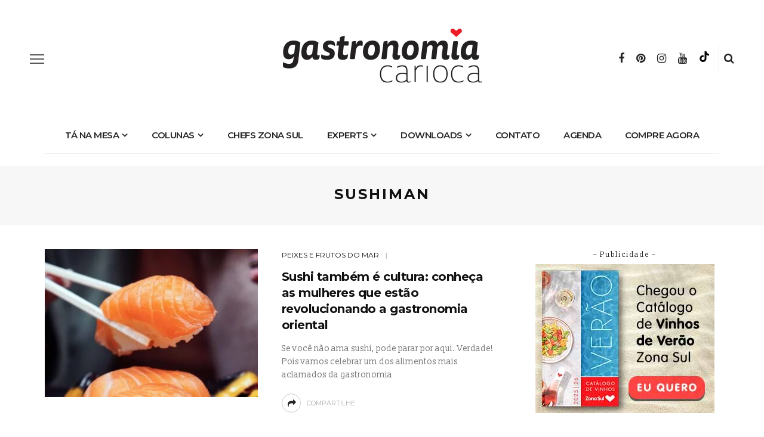

--- FILE ---
content_type: text/html; charset=UTF-8
request_url: https://gastronomiacarioca.zonasul.com.br/tag/sushiman/
body_size: 19107
content:
<!DOCTYPE html>
<html lang="pt-BR">
<head>
<meta name="google-site-verification" content="jPLKdZgMwO350hdJdvPpIA4GiwFovFJD1WvXAutr5tc" />
<!-- Google Tag Manager -->
<script>(function(w,d,s,l,i){w[l]=w[l]||[];w[l].push({'gtm.start':
new Date().getTime(),event:'gtm.js'});var f=d.getElementsByTagName(s)[0],
j=d.createElement(s),dl=l!='dataLayer'?'&l='+l:'';j.async=true;j.src=
'https://www.googletagmanager.com/gtm.js?id='+i+dl;f.parentNode.insertBefore(j,f);
})(window,document,'script','dataLayer','GTM-WXFC8WF');</script>
<!-- End Google Tag Manager -->
<!-- Facebook Pixel Code -->
<script>
!function(f,b,e,v,n,t,s)
{if(f.fbq)return;n=f.fbq=function(){n.callMethod?
n.callMethod.apply(n,arguments):n.queue.push(arguments)};
if(!f._fbq)f._fbq=n;n.push=n;n.loaded=!0;n.version='2.0';
n.queue=[];t=b.createElement(e);t.async=!0;
t.src=v;s=b.getElementsByTagName(e)[0];
s.parentNode.insertBefore(t,s)}(window, document,'script',
'https://connect.facebook.net/en_US/fbevents.js');
fbq('init', '415103432504138');
fbq('track', 'PageView');
</script>
<noscript><img height="1" width="1" style="display:none"
src="https://www.facebook.com/tr?id=415103432504138&ev=PageView&noscript=1"
/></noscript>
<!-- End Facebook Pixel Code -->
<!-- Global site tag (gtag.js) - Google Analytics -->
<script async src="https://www.googletagmanager.com/gtag/js?id=UA-169823258-1"></script>
<script>
window.dataLayer = window.dataLayer || [];
function gtag(){dataLayer.push(arguments);}
gtag('js', new Date());
gtag('config', 'UA-169823258-1');
</script>
<meta charset="UTF-8"/>
<meta http-equiv="X-UA-Compatible" content="IE=edge">
<meta name="viewport" content="width=device-width, initial-scale=1.0">
<link rel="profile" href="https://gmpg.org/xfn/11"/>
<link rel="pingback" href="https://gastronomiacarioca.zonasul.com.br/xmlrpc.php"/>
<meta name='robots' content='index, follow, max-image-preview:large, max-snippet:-1, max-video-preview:-1' />
<!-- This site is optimized with the Yoast SEO plugin v26.6 - https://yoast.com/wordpress/plugins/seo/ -->
<title>Arquivos sushiman - Gastronomia Carioca</title>
<link rel="canonical" href="https://gastronomiacarioca.zonasul.com.br/tag/sushiman/" />
<meta property="og:locale" content="pt_BR" />
<meta property="og:type" content="article" />
<meta property="og:title" content="Arquivos sushiman - Gastronomia Carioca" />
<meta property="og:url" content="https://gastronomiacarioca.zonasul.com.br/tag/sushiman/" />
<meta property="og:site_name" content="Gastronomia Carioca" />
<meta property="og:image" content="https://gastronomiacarioca.zonasul.com.br/wp-content/uploads/2020/06/open_graph_gastronomia_carioca.jpg" />
<meta property="og:image:width" content="1200" />
<meta property="og:image:height" content="630" />
<meta property="og:image:type" content="image/jpeg" />
<meta name="twitter:card" content="summary_large_image" />
<script type="application/ld+json" class="yoast-schema-graph">{"@context":"https://schema.org","@graph":[{"@type":"CollectionPage","@id":"https://gastronomiacarioca.zonasul.com.br/tag/sushiman/","url":"https://gastronomiacarioca.zonasul.com.br/tag/sushiman/","name":"Arquivos sushiman - Gastronomia Carioca","isPartOf":{"@id":"https://gastronomiacarioca.zonasul.com.br/#website"},"primaryImageOfPage":{"@id":"https://gastronomiacarioca.zonasul.com.br/tag/sushiman/#primaryimage"},"image":{"@id":"https://gastronomiacarioca.zonasul.com.br/tag/sushiman/#primaryimage"},"thumbnailUrl":"https://gastronomiacarioca.zonasul.com.br/wp-content/uploads/2021/11/sushi_zona_sul_sushibar_gastronomia.jpg","breadcrumb":{"@id":"https://gastronomiacarioca.zonasul.com.br/tag/sushiman/#breadcrumb"},"inLanguage":"pt-BR"},{"@type":"ImageObject","inLanguage":"pt-BR","@id":"https://gastronomiacarioca.zonasul.com.br/tag/sushiman/#primaryimage","url":"https://gastronomiacarioca.zonasul.com.br/wp-content/uploads/2021/11/sushi_zona_sul_sushibar_gastronomia.jpg","contentUrl":"https://gastronomiacarioca.zonasul.com.br/wp-content/uploads/2021/11/sushi_zona_sul_sushibar_gastronomia.jpg","width":1500,"height":1000,"caption":"Sushi Bar. Imagem ilustrativa."},{"@type":"BreadcrumbList","@id":"https://gastronomiacarioca.zonasul.com.br/tag/sushiman/#breadcrumb","itemListElement":[{"@type":"ListItem","position":1,"name":"Início","item":"https://gastronomiacarioca.zonasul.com.br/"},{"@type":"ListItem","position":2,"name":"sushiman"}]},{"@type":"WebSite","@id":"https://gastronomiacarioca.zonasul.com.br/#website","url":"https://gastronomiacarioca.zonasul.com.br/","name":"Gastronomia Carioca","description":"Um blog pra quem gosta de comer e viver bem","potentialAction":[{"@type":"SearchAction","target":{"@type":"EntryPoint","urlTemplate":"https://gastronomiacarioca.zonasul.com.br/?s={search_term_string}"},"query-input":{"@type":"PropertyValueSpecification","valueRequired":true,"valueName":"search_term_string"}}],"inLanguage":"pt-BR"}]}</script>
<!-- / Yoast SEO plugin. -->
<link rel='dns-prefetch' href='//fonts.googleapis.com' />
<link rel="alternate" type="application/rss+xml" title="Feed para Gastronomia Carioca &raquo;" href="https://gastronomiacarioca.zonasul.com.br/feed/" />
<link rel="alternate" type="application/rss+xml" title="Feed de comentários para Gastronomia Carioca &raquo;" href="https://gastronomiacarioca.zonasul.com.br/comments/feed/" />
<link rel="alternate" type="text/calendar" title="Gastronomia Carioca &raquo; do iCal Feed" href="https://gastronomiacarioca.zonasul.com.br/eventos/?ical=1" />
<link rel="alternate" type="application/rss+xml" title="Feed de tag para Gastronomia Carioca &raquo; sushiman" href="https://gastronomiacarioca.zonasul.com.br/tag/sushiman/feed/" />
<style>
.lazyload,
.lazyloading {
max-width: 100%;
}
</style>
<style id='wp-img-auto-sizes-contain-inline-css'>
img:is([sizes=auto i],[sizes^="auto," i]){contain-intrinsic-size:3000px 1500px}
/*# sourceURL=wp-img-auto-sizes-contain-inline-css */
</style>
<!-- <link rel='stylesheet' id='fa-buttons-css' href='https://gastronomiacarioca.zonasul.com.br/wp-content/themes/look/assets/css/fa-buttons.css?ver=0.1.0' media='all' /> -->
<!-- <link rel='stylesheet' id='look_ruby_plugin_core_style-css' href='https://gastronomiacarioca.zonasul.com.br/wp-content/plugins/look-ruby-core/assets/core.css?ver=5.1' media='all' /> -->
<link rel="stylesheet" type="text/css" href="//gastronomiacarioca.zonasul.com.br/wp-content/cache/wpfc-minified/k2c2b1et/ffqub.css" media="all"/>
<link rel='stylesheet' id='google-font-playfair-display-raleway-css' href='https://fonts.googleapis.com/css?family=Raleway%3A400%2C500%2C600%2C700&#038;subset=latin-ext&#038;display=swap' media='all' />
<!-- <link rel='stylesheet' id='wp-block-library-css' href='https://gastronomiacarioca.zonasul.com.br/wp-includes/css/dist/block-library/style.min.css?ver=6.9' media='all' /> -->
<link rel="stylesheet" type="text/css" href="//gastronomiacarioca.zonasul.com.br/wp-content/cache/wpfc-minified/moc04xz6/ffqtr.css" media="all"/>
<style id='wp-block-paragraph-inline-css'>
.is-small-text{font-size:.875em}.is-regular-text{font-size:1em}.is-large-text{font-size:2.25em}.is-larger-text{font-size:3em}.has-drop-cap:not(:focus):first-letter{float:left;font-size:8.4em;font-style:normal;font-weight:100;line-height:.68;margin:.05em .1em 0 0;text-transform:uppercase}body.rtl .has-drop-cap:not(:focus):first-letter{float:none;margin-left:.1em}p.has-drop-cap.has-background{overflow:hidden}:root :where(p.has-background){padding:1.25em 2.375em}:where(p.has-text-color:not(.has-link-color)) a{color:inherit}p.has-text-align-left[style*="writing-mode:vertical-lr"],p.has-text-align-right[style*="writing-mode:vertical-rl"]{rotate:180deg}
/*# sourceURL=https://gastronomiacarioca.zonasul.com.br/wp-includes/blocks/paragraph/style.min.css */
</style>
<style id='global-styles-inline-css'>
:root{--wp--preset--aspect-ratio--square: 1;--wp--preset--aspect-ratio--4-3: 4/3;--wp--preset--aspect-ratio--3-4: 3/4;--wp--preset--aspect-ratio--3-2: 3/2;--wp--preset--aspect-ratio--2-3: 2/3;--wp--preset--aspect-ratio--16-9: 16/9;--wp--preset--aspect-ratio--9-16: 9/16;--wp--preset--color--black: #000000;--wp--preset--color--cyan-bluish-gray: #abb8c3;--wp--preset--color--white: #ffffff;--wp--preset--color--pale-pink: #f78da7;--wp--preset--color--vivid-red: #cf2e2e;--wp--preset--color--luminous-vivid-orange: #ff6900;--wp--preset--color--luminous-vivid-amber: #fcb900;--wp--preset--color--light-green-cyan: #7bdcb5;--wp--preset--color--vivid-green-cyan: #00d084;--wp--preset--color--pale-cyan-blue: #8ed1fc;--wp--preset--color--vivid-cyan-blue: #0693e3;--wp--preset--color--vivid-purple: #9b51e0;--wp--preset--gradient--vivid-cyan-blue-to-vivid-purple: linear-gradient(135deg,rgb(6,147,227) 0%,rgb(155,81,224) 100%);--wp--preset--gradient--light-green-cyan-to-vivid-green-cyan: linear-gradient(135deg,rgb(122,220,180) 0%,rgb(0,208,130) 100%);--wp--preset--gradient--luminous-vivid-amber-to-luminous-vivid-orange: linear-gradient(135deg,rgb(252,185,0) 0%,rgb(255,105,0) 100%);--wp--preset--gradient--luminous-vivid-orange-to-vivid-red: linear-gradient(135deg,rgb(255,105,0) 0%,rgb(207,46,46) 100%);--wp--preset--gradient--very-light-gray-to-cyan-bluish-gray: linear-gradient(135deg,rgb(238,238,238) 0%,rgb(169,184,195) 100%);--wp--preset--gradient--cool-to-warm-spectrum: linear-gradient(135deg,rgb(74,234,220) 0%,rgb(151,120,209) 20%,rgb(207,42,186) 40%,rgb(238,44,130) 60%,rgb(251,105,98) 80%,rgb(254,248,76) 100%);--wp--preset--gradient--blush-light-purple: linear-gradient(135deg,rgb(255,206,236) 0%,rgb(152,150,240) 100%);--wp--preset--gradient--blush-bordeaux: linear-gradient(135deg,rgb(254,205,165) 0%,rgb(254,45,45) 50%,rgb(107,0,62) 100%);--wp--preset--gradient--luminous-dusk: linear-gradient(135deg,rgb(255,203,112) 0%,rgb(199,81,192) 50%,rgb(65,88,208) 100%);--wp--preset--gradient--pale-ocean: linear-gradient(135deg,rgb(255,245,203) 0%,rgb(182,227,212) 50%,rgb(51,167,181) 100%);--wp--preset--gradient--electric-grass: linear-gradient(135deg,rgb(202,248,128) 0%,rgb(113,206,126) 100%);--wp--preset--gradient--midnight: linear-gradient(135deg,rgb(2,3,129) 0%,rgb(40,116,252) 100%);--wp--preset--font-size--small: 13px;--wp--preset--font-size--medium: 20px;--wp--preset--font-size--large: 36px;--wp--preset--font-size--x-large: 42px;--wp--preset--spacing--20: 0.44rem;--wp--preset--spacing--30: 0.67rem;--wp--preset--spacing--40: 1rem;--wp--preset--spacing--50: 1.5rem;--wp--preset--spacing--60: 2.25rem;--wp--preset--spacing--70: 3.38rem;--wp--preset--spacing--80: 5.06rem;--wp--preset--shadow--natural: 6px 6px 9px rgba(0, 0, 0, 0.2);--wp--preset--shadow--deep: 12px 12px 50px rgba(0, 0, 0, 0.4);--wp--preset--shadow--sharp: 6px 6px 0px rgba(0, 0, 0, 0.2);--wp--preset--shadow--outlined: 6px 6px 0px -3px rgb(255, 255, 255), 6px 6px rgb(0, 0, 0);--wp--preset--shadow--crisp: 6px 6px 0px rgb(0, 0, 0);}:where(.is-layout-flex){gap: 0.5em;}:where(.is-layout-grid){gap: 0.5em;}body .is-layout-flex{display: flex;}.is-layout-flex{flex-wrap: wrap;align-items: center;}.is-layout-flex > :is(*, div){margin: 0;}body .is-layout-grid{display: grid;}.is-layout-grid > :is(*, div){margin: 0;}:where(.wp-block-columns.is-layout-flex){gap: 2em;}:where(.wp-block-columns.is-layout-grid){gap: 2em;}:where(.wp-block-post-template.is-layout-flex){gap: 1.25em;}:where(.wp-block-post-template.is-layout-grid){gap: 1.25em;}.has-black-color{color: var(--wp--preset--color--black) !important;}.has-cyan-bluish-gray-color{color: var(--wp--preset--color--cyan-bluish-gray) !important;}.has-white-color{color: var(--wp--preset--color--white) !important;}.has-pale-pink-color{color: var(--wp--preset--color--pale-pink) !important;}.has-vivid-red-color{color: var(--wp--preset--color--vivid-red) !important;}.has-luminous-vivid-orange-color{color: var(--wp--preset--color--luminous-vivid-orange) !important;}.has-luminous-vivid-amber-color{color: var(--wp--preset--color--luminous-vivid-amber) !important;}.has-light-green-cyan-color{color: var(--wp--preset--color--light-green-cyan) !important;}.has-vivid-green-cyan-color{color: var(--wp--preset--color--vivid-green-cyan) !important;}.has-pale-cyan-blue-color{color: var(--wp--preset--color--pale-cyan-blue) !important;}.has-vivid-cyan-blue-color{color: var(--wp--preset--color--vivid-cyan-blue) !important;}.has-vivid-purple-color{color: var(--wp--preset--color--vivid-purple) !important;}.has-black-background-color{background-color: var(--wp--preset--color--black) !important;}.has-cyan-bluish-gray-background-color{background-color: var(--wp--preset--color--cyan-bluish-gray) !important;}.has-white-background-color{background-color: var(--wp--preset--color--white) !important;}.has-pale-pink-background-color{background-color: var(--wp--preset--color--pale-pink) !important;}.has-vivid-red-background-color{background-color: var(--wp--preset--color--vivid-red) !important;}.has-luminous-vivid-orange-background-color{background-color: var(--wp--preset--color--luminous-vivid-orange) !important;}.has-luminous-vivid-amber-background-color{background-color: var(--wp--preset--color--luminous-vivid-amber) !important;}.has-light-green-cyan-background-color{background-color: var(--wp--preset--color--light-green-cyan) !important;}.has-vivid-green-cyan-background-color{background-color: var(--wp--preset--color--vivid-green-cyan) !important;}.has-pale-cyan-blue-background-color{background-color: var(--wp--preset--color--pale-cyan-blue) !important;}.has-vivid-cyan-blue-background-color{background-color: var(--wp--preset--color--vivid-cyan-blue) !important;}.has-vivid-purple-background-color{background-color: var(--wp--preset--color--vivid-purple) !important;}.has-black-border-color{border-color: var(--wp--preset--color--black) !important;}.has-cyan-bluish-gray-border-color{border-color: var(--wp--preset--color--cyan-bluish-gray) !important;}.has-white-border-color{border-color: var(--wp--preset--color--white) !important;}.has-pale-pink-border-color{border-color: var(--wp--preset--color--pale-pink) !important;}.has-vivid-red-border-color{border-color: var(--wp--preset--color--vivid-red) !important;}.has-luminous-vivid-orange-border-color{border-color: var(--wp--preset--color--luminous-vivid-orange) !important;}.has-luminous-vivid-amber-border-color{border-color: var(--wp--preset--color--luminous-vivid-amber) !important;}.has-light-green-cyan-border-color{border-color: var(--wp--preset--color--light-green-cyan) !important;}.has-vivid-green-cyan-border-color{border-color: var(--wp--preset--color--vivid-green-cyan) !important;}.has-pale-cyan-blue-border-color{border-color: var(--wp--preset--color--pale-cyan-blue) !important;}.has-vivid-cyan-blue-border-color{border-color: var(--wp--preset--color--vivid-cyan-blue) !important;}.has-vivid-purple-border-color{border-color: var(--wp--preset--color--vivid-purple) !important;}.has-vivid-cyan-blue-to-vivid-purple-gradient-background{background: var(--wp--preset--gradient--vivid-cyan-blue-to-vivid-purple) !important;}.has-light-green-cyan-to-vivid-green-cyan-gradient-background{background: var(--wp--preset--gradient--light-green-cyan-to-vivid-green-cyan) !important;}.has-luminous-vivid-amber-to-luminous-vivid-orange-gradient-background{background: var(--wp--preset--gradient--luminous-vivid-amber-to-luminous-vivid-orange) !important;}.has-luminous-vivid-orange-to-vivid-red-gradient-background{background: var(--wp--preset--gradient--luminous-vivid-orange-to-vivid-red) !important;}.has-very-light-gray-to-cyan-bluish-gray-gradient-background{background: var(--wp--preset--gradient--very-light-gray-to-cyan-bluish-gray) !important;}.has-cool-to-warm-spectrum-gradient-background{background: var(--wp--preset--gradient--cool-to-warm-spectrum) !important;}.has-blush-light-purple-gradient-background{background: var(--wp--preset--gradient--blush-light-purple) !important;}.has-blush-bordeaux-gradient-background{background: var(--wp--preset--gradient--blush-bordeaux) !important;}.has-luminous-dusk-gradient-background{background: var(--wp--preset--gradient--luminous-dusk) !important;}.has-pale-ocean-gradient-background{background: var(--wp--preset--gradient--pale-ocean) !important;}.has-electric-grass-gradient-background{background: var(--wp--preset--gradient--electric-grass) !important;}.has-midnight-gradient-background{background: var(--wp--preset--gradient--midnight) !important;}.has-small-font-size{font-size: var(--wp--preset--font-size--small) !important;}.has-medium-font-size{font-size: var(--wp--preset--font-size--medium) !important;}.has-large-font-size{font-size: var(--wp--preset--font-size--large) !important;}.has-x-large-font-size{font-size: var(--wp--preset--font-size--x-large) !important;}
/*# sourceURL=global-styles-inline-css */
</style>
<style id='classic-theme-styles-inline-css'>
/*! This file is auto-generated */
.wp-block-button__link{color:#fff;background-color:#32373c;border-radius:9999px;box-shadow:none;text-decoration:none;padding:calc(.667em + 2px) calc(1.333em + 2px);font-size:1.125em}.wp-block-file__button{background:#32373c;color:#fff;text-decoration:none}
/*# sourceURL=/wp-includes/css/classic-themes.min.css */
</style>
<!-- <link rel='stylesheet' id='contact-form-7-css' href='https://gastronomiacarioca.zonasul.com.br/wp-content/plugins/contact-form-7/includes/css/styles.css?ver=6.1.4' media='all' /> -->
<!-- <link rel='stylesheet' id='look_ruby_external_style-css' href='https://gastronomiacarioca.zonasul.com.br/wp-content/themes/look/assets/external/external-style.css?ver=5.1' media='all' /> -->
<!-- <link rel='stylesheet' id='look_ruby_main_style-css' href='https://gastronomiacarioca.zonasul.com.br/wp-content/themes/look/assets/css/theme-style.css?ver=5.1' media='all' /> -->
<!-- <link rel='stylesheet' id='look_ruby_responsive_style-css' href='https://gastronomiacarioca.zonasul.com.br/wp-content/themes/look/assets/css/theme-responsive.css?ver=5.1' media='all' /> -->
<link rel="stylesheet" type="text/css" href="//gastronomiacarioca.zonasul.com.br/wp-content/cache/wpfc-minified/d7v2wujh/ffqtr.css" media="all"/>
<style id='look_ruby_responsive_style-inline-css'>
h1, h2, h3, h4, h5, h6,.post-counter, .logo-text, .banner-content-wrap, .post-review-score,.woocommerce .price, blockquote{ font-family :Montserrat;font-weight :700;}input, textarea, h3.comment-reply-title, .comment-title h3,.counter-element-right, .pagination-wrap{ font-family :Montserrat;}.post-title.is-big-title{ font-size: 28px; }.post-title.is-medium-title{ font-size: 20px; }.post-title.is-small-title, .post-title.is-mini-title{ font-size: 16px; }.single .post-title.single-title{ font-size: 34px; }.post-excerpt { font-size: 14px; }.entry { line-height:25px;}.main-nav-inner > li > a , .header-style-2 .nav-search-outer {line-height: 60px;height: 60px;}.header-style-2 .logo-image img {max-height: 60px;height: 60px;}
/*# sourceURL=look_ruby_responsive_style-inline-css */
</style>
<!-- <link rel='stylesheet' id='look_ruby_default_style-css' href='https://gastronomiacarioca.zonasul.com.br/wp-content/themes/look/style.css?ver=5.1' media='all' /> -->
<link rel="stylesheet" type="text/css" href="//gastronomiacarioca.zonasul.com.br/wp-content/cache/wpfc-minified/2kgouq0/ffqtr.css" media="all"/>
<link rel='stylesheet' id='redux-google-fonts-look_ruby_theme_options-css' href='https://fonts.googleapis.com/css?family=Slabo+13px%3A400%7CMontserrat%3A100%2C200%2C300%2C400%2C500%2C600%2C700%2C800%2C900%2C100italic%2C200italic%2C300italic%2C400italic%2C500italic%2C600italic%2C700italic%2C800italic%2C900italic%7CRaleway%3A700&#038;subset=latin-ext&#038;display=swap&#038;ver=1743018768' media='all' />
<script src='//gastronomiacarioca.zonasul.com.br/wp-content/cache/wpfc-minified/k9wajmmp/ffqtr.js' type="text/javascript"></script>
<!-- <script src="https://gastronomiacarioca.zonasul.com.br/wp-includes/js/jquery/jquery.min.js?ver=3.7.1" id="jquery-core-js"></script> -->
<!-- <script src="https://gastronomiacarioca.zonasul.com.br/wp-includes/js/jquery/jquery-migrate.min.js?ver=3.4.1" id="jquery-migrate-js"></script> -->
<link rel="https://api.w.org/" href="https://gastronomiacarioca.zonasul.com.br/wp-json/" /><link rel="alternate" title="JSON" type="application/json" href="https://gastronomiacarioca.zonasul.com.br/wp-json/wp/v2/tags/1704" /><link rel="EditURI" type="application/rsd+xml" title="RSD" href="https://gastronomiacarioca.zonasul.com.br/xmlrpc.php?rsd" />
<meta name="generator" content="WordPress 6.9" />
<meta name="tec-api-version" content="v1"><meta name="tec-api-origin" content="https://gastronomiacarioca.zonasul.com.br"><link rel="alternate" href="https://gastronomiacarioca.zonasul.com.br/wp-json/tribe/events/v1/events/?tags=sushiman" />		<script>
document.documentElement.className = document.documentElement.className.replace('no-js', 'js');
</script>
<style>
.no-js img.lazyload {
display: none;
}
figure.wp-block-image img.lazyloading {
min-width: 150px;
}
.lazyload,
.lazyloading {
--smush-placeholder-width: 100px;
--smush-placeholder-aspect-ratio: 1/1;
width: var(--smush-image-width, var(--smush-placeholder-width)) !important;
aspect-ratio: var(--smush-image-aspect-ratio, var(--smush-placeholder-aspect-ratio)) !important;
}
.lazyload, .lazyloading {
opacity: 0;
}
.lazyloaded {
opacity: 1;
transition: opacity 400ms;
transition-delay: 0ms;
}
</style>
<link rel="icon" href="https://gastronomiacarioca.zonasul.com.br/wp-content/uploads/2023/06/cropped-Gastronomia-Carioca-SIGLA-GC-Aprovada_Prancheta-1-32x32.png" sizes="32x32" />
<link rel="icon" href="https://gastronomiacarioca.zonasul.com.br/wp-content/uploads/2023/06/cropped-Gastronomia-Carioca-SIGLA-GC-Aprovada_Prancheta-1-192x192.png" sizes="192x192" />
<link rel="apple-touch-icon" href="https://gastronomiacarioca.zonasul.com.br/wp-content/uploads/2023/06/cropped-Gastronomia-Carioca-SIGLA-GC-Aprovada_Prancheta-1-180x180.png" />
<meta name="msapplication-TileImage" content="https://gastronomiacarioca.zonasul.com.br/wp-content/uploads/2023/06/cropped-Gastronomia-Carioca-SIGLA-GC-Aprovada_Prancheta-1-270x270.png" />
<style id="wp-custom-css">
div[class*="fa-"]:before, div[class*="fab-"]:before {
font-family:FontAwesome !important
}
.color-TikTok i {
background: url(https://gastronomiacarioca.zonasul.com.br/wp-content/themes/look/assets/images/tiktok.svg) center center no-repeat;
background-size: contain;
width: 18px;
height: 18px;
}		</style>
<style type="text/css" title="dynamic-css" class="options-output">.header-banner-wrap{background-color:#fff;background-repeat:repeat;background-size:inherit;background-attachment:fixed;background-position:center center;}.footer-inner{background-color:#111;background-repeat:no-repeat;background-size:cover;background-attachment:fixed;background-position:center center;}body{font-family:"Slabo 13px",Georgia, serif;line-height:25px;letter-spacing:0px;font-weight:400;font-style:normal;color:#242424;font-size:17px;}.post-title,.product_title,.widget_recent_entries li{font-family:Montserrat,Arial, Helvetica, sans-serif;text-transform:none;letter-spacing:-0.5px;font-weight:700;font-style:normal;color:#111;}.post-cat-info{font-family:Montserrat,Arial, Helvetica, sans-serif;text-transform:uppercase;font-weight:400;font-style:normal;color:#111;font-size:12px;}.post-meta-info,.share-bar-total,.block-view-more,.single-tag-wrap,.author-job,.nav-arrow,.comment-metadata time,.comment-list .reply,.edit-link{font-family:Montserrat,Arial, Helvetica, sans-serif;text-transform:uppercase;letter-spacing:0px;font-weight:400;font-style:normal;color:#aaaaaa;font-size:11px;}.main-nav-wrap,.off-canvas-nav-wrap{font-family:Montserrat,Arial, Helvetica, sans-serif;text-transform:uppercase;letter-spacing:-0.5px;font-weight:600;font-style:normal;font-size:15px;}.top-bar-menu{font-family:Montserrat;text-transform:capitalize;font-weight:400;font-style:normal;font-size:13px;}.block-title,.widget-title,section.products > h2{font-family:Raleway;text-transform:uppercase;letter-spacing:1px;font-weight:700;font-style:normal;color:#111;font-size:12px;}</style></head>
<body data-rsssl=1 class="archive tag tag-sushiman tag-1704 wp-theme-look tribe-no-js ruby-body is-full-width is-social-tooltip">
<!-- Google Tag Manager (noscript) -->
<noscript><iframe data-src="https://www.googletagmanager.com/ns.html?id=GTM-WXFC8WF"
height="0" width="0" style="display:none;visibility:hidden" src="[data-uri]" class="lazyload" data-load-mode="1"></iframe></noscript>
<!-- End Google Tag Manager (noscript) -->
<div class="off-canvas-wrap is-dark-text">
<div class="off-canvas-inner">
<a href="#" id="ruby-off-canvas-close-btn"><i class="ruby-close-btn" aria-hidden="true"></i></a>
<div class="social-link-info clearfix off-canvas-social-wrap"><a class="color-facebook" title="Facebook" href="https://www.facebook.com/zonasulsupermercado" target="_blank"><i class="fa fa-facebook"></i></a><a class="color-pinterest" title="Pinterest" href="https://br.pinterest.com/zonasulsupermercado/" target="_blank"><i class="fa fa-pinterest"></i></a><a class="color-instagram" title="Instagram" href="https://www.instagram.com/zonasulsupermercado/" target="_blank"><i class="fa fa-instagram"></i></a><a class="color-youtube" title="Youtube" href="https://www.youtube.com/user/SuperZonaSulVideos" target="_blank"><i class="fa fa-youtube"></i></a><a class="color-TikTok" title="TikTok" href="https://www.tiktok.com/@zonasulsupermercado" target="_blank"><i class="fa fa fa-tiktok"></i></a></div>					
<div id="off-canvas-navigation" class="off-canvas-nav-wrap">
<ul id="menu-main-menu" class="off-canvas-nav-inner"><li id="menu-item-610" class="menu-item menu-item-type-taxonomy menu-item-object-category menu-item-has-children menu-item-610 is-category-48"><a href="https://gastronomiacarioca.zonasul.com.br/category/tanamesa/">Tá na mesa</a>
<ul class="sub-menu">
<li id="menu-item-611" class="menu-item menu-item-type-taxonomy menu-item-object-category menu-item-611 is-category-137"><a href="https://gastronomiacarioca.zonasul.com.br/category/tanamesa/azeites-e-temperos/">Azeites e temperos</a></li>
<li id="menu-item-16208" class="menu-item menu-item-type-taxonomy menu-item-object-category menu-item-16208 is-category-585"><a href="https://gastronomiacarioca.zonasul.com.br/category/tanamesa/bebidas-e-destilados/">Bebidas e Destilados</a></li>
<li id="menu-item-7420" class="menu-item menu-item-type-taxonomy menu-item-object-category menu-item-7420 is-category-135"><a href="https://gastronomiacarioca.zonasul.com.br/category/tanamesa/bebidas-sem-alcool/">Bebidas sem álcool</a></li>
<li id="menu-item-7419" class="menu-item menu-item-type-taxonomy menu-item-object-category menu-item-7419 is-category-133"><a href="https://gastronomiacarioca.zonasul.com.br/category/tanamesa/bomboniere/">Bomboniere</a></li>
<li id="menu-item-1225" class="menu-item menu-item-type-taxonomy menu-item-object-category menu-item-1225 is-category-140"><a href="https://gastronomiacarioca.zonasul.com.br/category/tanamesa/cafes/">Cafés</a></li>
<li id="menu-item-650" class="menu-item menu-item-type-taxonomy menu-item-object-category menu-item-650 is-category-143"><a href="https://gastronomiacarioca.zonasul.com.br/category/tanamesa/carnes/">Carnes</a></li>
<li id="menu-item-7422" class="menu-item menu-item-type-taxonomy menu-item-object-category menu-item-7422 is-category-139"><a href="https://gastronomiacarioca.zonasul.com.br/category/tanamesa/cereais-e-matinais/">Cereais e matinais</a></li>
<li id="menu-item-669" class="menu-item menu-item-type-taxonomy menu-item-object-category menu-item-669 is-category-132"><a href="https://gastronomiacarioca.zonasul.com.br/category/tanamesa/cerveja/">Cerveja</a></li>
<li id="menu-item-687" class="menu-item menu-item-type-taxonomy menu-item-object-category menu-item-687 is-category-138"><a href="https://gastronomiacarioca.zonasul.com.br/category/tanamesa/hortifruti/">Hortifruti</a></li>
<li id="menu-item-1051" class="menu-item menu-item-type-taxonomy menu-item-object-category menu-item-1051 is-category-142"><a href="https://gastronomiacarioca.zonasul.com.br/category/tanamesa/paes-e-massas/">Pães e Massas</a></li>
<li id="menu-item-612" class="menu-item menu-item-type-taxonomy menu-item-object-category menu-item-612 is-category-144"><a href="https://gastronomiacarioca.zonasul.com.br/category/tanamesa/patisserie/">Patisserie</a></li>
<li id="menu-item-1148" class="menu-item menu-item-type-taxonomy menu-item-object-category menu-item-1148 is-category-141"><a href="https://gastronomiacarioca.zonasul.com.br/category/tanamesa/peixes-e-frutos-do-mar/">Peixes e frutos do mar</a></li>
<li id="menu-item-1320" class="menu-item menu-item-type-taxonomy menu-item-object-category menu-item-1320 is-category-50"><a href="https://gastronomiacarioca.zonasul.com.br/category/tanamesa/produtos/">Produtos</a></li>
<li id="menu-item-753" class="menu-item menu-item-type-taxonomy menu-item-object-category menu-item-753 is-category-134"><a href="https://gastronomiacarioca.zonasul.com.br/category/tanamesa/queijos-e-frios/">Queijos e Frios</a></li>
<li id="menu-item-883" class="menu-item menu-item-type-taxonomy menu-item-object-category menu-item-883 is-category-136"><a href="https://gastronomiacarioca.zonasul.com.br/category/tanamesa/vinhos-e-espumantes/">Vinhos e espumantes</a></li>
</ul>
</li>
<li id="menu-item-605" class="menu-item menu-item-type-taxonomy menu-item-object-category menu-item-has-children menu-item-605 is-category-2"><a href="https://gastronomiacarioca.zonasul.com.br/category/colunas/">Colunas</a>
<ul class="sub-menu">
<li id="menu-item-607" class="menu-item menu-item-type-taxonomy menu-item-object-category menu-item-607 is-category-4"><a href="https://gastronomiacarioca.zonasul.com.br/category/colunas/bem-estar/">Bem-estar</a></li>
<li id="menu-item-608" class="menu-item menu-item-type-taxonomy menu-item-object-category menu-item-608 is-category-83"><a href="https://gastronomiacarioca.zonasul.com.br/category/colunas/convidados/">Convidados</a></li>
<li id="menu-item-609" class="menu-item menu-item-type-taxonomy menu-item-object-category menu-item-609 is-category-126"><a href="https://gastronomiacarioca.zonasul.com.br/category/colunas/de-onde-vem/">De onde vem</a></li>
<li id="menu-item-7727" class="menu-item menu-item-type-taxonomy menu-item-object-category menu-item-7727 is-category-1105"><a href="https://gastronomiacarioca.zonasul.com.br/category/colunas/mais-sustentavel/">Mais sustentável</a></li>
<li id="menu-item-606" class="menu-item menu-item-type-taxonomy menu-item-object-category menu-item-606 is-category-5"><a href="https://gastronomiacarioca.zonasul.com.br/category/colunas/o-que-ta-rolando/">O que tá rolando</a></li>
<li id="menu-item-17552" class="menu-item menu-item-type-taxonomy menu-item-object-category menu-item-17552 is-category-2817"><a href="https://gastronomiacarioca.zonasul.com.br/category/colunas/roteiros/">Roteiros</a></li>
</ul>
</li>
<li id="menu-item-18314" class="menu-item menu-item-type-taxonomy menu-item-object-category menu-item-18314 is-category-2943"><a href="https://gastronomiacarioca.zonasul.com.br/category/chefs-zona-sul/">Chefs Zona Sul</a></li>
<li id="menu-item-545" class="menu-item menu-item-type-taxonomy menu-item-object-category menu-item-has-children menu-item-545 is-category-104"><a href="https://gastronomiacarioca.zonasul.com.br/category/experts/">Experts</a>
<ul class="sub-menu">
<li id="menu-item-13608" class="menu-item menu-item-type-custom menu-item-object-custom menu-item-13608"><a href="https://gastronomiacarioca.zonasul.com.br/index.php/author/guedeszs/">André Guedes</a></li>
<li id="menu-item-13600" class="menu-item menu-item-type-custom menu-item-object-custom menu-item-13600"><a href="https://gastronomiacarioca.zonasul.com.br/author/ohatazs/">Carlos Ohata</a></li>
<li id="menu-item-23826" class="menu-item menu-item-type-custom menu-item-object-custom menu-item-23826"><a href="https://gastronomiacarioca.zonasul.com.br/index.php/author/claudiopintozs/">Claudio Pinto</a></li>
<li id="menu-item-13606" class="menu-item menu-item-type-custom menu-item-object-custom menu-item-13606"><a href="https://gastronomiacarioca.zonasul.com.br/index.php/author/lidyzs/">Christophe Lidy</a></li>
<li id="menu-item-15576" class="menu-item menu-item-type-custom menu-item-object-custom menu-item-15576"><a href="https://gastronomiacarioca.zonasul.com.br/index.php/author/jimmyogrozs">Jimmy Ogro</a></li>
<li id="menu-item-13609" class="menu-item menu-item-type-custom menu-item-object-custom menu-item-13609"><a href="https://gastronomiacarioca.zonasul.com.br/index.php/author/josepadilhazs">José Padilha</a></li>
<li id="menu-item-13613" class="menu-item menu-item-type-custom menu-item-object-custom menu-item-13613"><a href="https://gastronomiacarioca.zonasul.com.br/author/lorenaabreuzs/">Lorena Abreu</a></li>
<li id="menu-item-13603" class="menu-item menu-item-type-custom menu-item-object-custom menu-item-13603"><a href="https://gastronomiacarioca.zonasul.com.br/author/mscofano/">Marcelo Scofano</a></li>
<li id="menu-item-13604" class="menu-item menu-item-type-custom menu-item-object-custom menu-item-13604"><a href="https://gastronomiacarioca.zonasul.com.br/author/tassinarizs/">Paulo Tassinari</a></li>
<li id="menu-item-13612" class="menu-item menu-item-type-custom menu-item-object-custom menu-item-13612"><a href="https://gastronomiacarioca.zonasul.com.br/index.php/author/stanbritozs/">Stanislas Brito</a></li>
</ul>
</li>
<li id="menu-item-2246" class="menu-item menu-item-type-taxonomy menu-item-object-category menu-item-has-children menu-item-2246 is-category-572"><a href="https://gastronomiacarioca.zonasul.com.br/category/downloads/">Downloads</a>
<ul class="sub-menu">
<li id="menu-item-17316" class="menu-item menu-item-type-taxonomy menu-item-object-category menu-item-17316 is-category-2773"><a href="https://gastronomiacarioca.zonasul.com.br/category/downloads/cardapios/">Cardápios</a></li>
<li id="menu-item-6798" class="menu-item menu-item-type-taxonomy menu-item-object-category menu-item-6798 is-category-1014"><a href="https://gastronomiacarioca.zonasul.com.br/category/downloads/catalogos/">Catálogos</a></li>
<li id="menu-item-6799" class="menu-item menu-item-type-taxonomy menu-item-object-category menu-item-6799 is-category-1015"><a href="https://gastronomiacarioca.zonasul.com.br/category/downloads/ebooks/">E-books</a></li>
<li id="menu-item-6800" class="menu-item menu-item-type-taxonomy menu-item-object-category menu-item-6800 is-category-1013"><a href="https://gastronomiacarioca.zonasul.com.br/category/downloads/encarte-digital/">Encarte digital</a></li>
</ul>
</li>
<li id="menu-item-17317" class="menu-item menu-item-type-custom menu-item-object-custom menu-item-17317"><a target="_blank" href="https://www.zonasul.com.br/ajuda/fale-conosco" title="Fale com Zona Sul">Contato</a></li>
<li id="menu-item-25501" class="menu-item menu-item-type-custom menu-item-object-custom menu-item-25501"><a href="https://gastronomiacarioca.zonasul.com.br/eventos/">Agenda</a></li>
<li id="menu-item-9996" class="menu-item menu-item-type-custom menu-item-object-custom menu-item-9996"><a target="_blank" href="https://www.zonasul.com.br?utm_source=BLOG_PARA_ECOOM&#038;utm_medium=HOME&#038;utm_campaign=HEADER_COMPRE_AGORA&#038;utm_content=DATA_04_05_2022">Compre agora</a></li>
</ul>		</div>
<div class="off-canvas-widget-section-wrap sidebar-wrap">
<div class="sidebar-inner">
<section id="search-3" class="widget widget_search"><form  method="get" action="https://gastronomiacarioca.zonasul.com.br/">
<div class="ruby-search">
<span class="ruby-search-input"><input type="text" class="field" placeholder="Digite e aperte enter&hellip;" value="" name="s" title="Buscar por:"/></span>
<span class="ruby-search-submit"><input type="submit" value="" /><i class="fa fa-search"></i></span>
</div>
</form>
</section><section id="look_ruby_sb_widget_post-3" class="widget sb-widget-post"><div class="widget-title block-title"><h3>Mais recentes</h3></div><div class="post-widget-inner style-4"><div class="post-outer"><article itemscope itemtype="https://schema.org/Article" class="post-wrap post-list-small clearfix post-28252 post type-post status-publish format-standard has-post-thumbnail hentry category-hortifruti category-tanamesa tag-gastronomia tag-gastronomia-carioca tag-lorena-abreu tag-receitas tag-ta-na-mesa tag-zona-sul">
<div class="post-thumb-outer">
<div class=" post-thumb is-image ruby-holder"><a href="https://gastronomiacarioca.zonasul.com.br/salada-de-verao-frutas/" title="Salada de verão: como turbinar suas saladas utilizando frutas sazonais" rel="bookmark"><span class="thumbnail-resize"><img width="110" height="85" data-src="https://gastronomiacarioca.zonasul.com.br/wp-content/uploads/2026/01/salada_camarao_frutas_ilustrativa_zona_sul-110x85.jpg" class="attachment-look_ruby_110x85 size-look_ruby_110x85 wp-post-image lazyload" alt="" decoding="async" src="[data-uri]" style="--smush-placeholder-width: 110px; --smush-placeholder-aspect-ratio: 110/85;" /></span></a></div>					</div>
<div class="post-header">
<header class="entry-header">
<h6 class="post-title is-mini-title" itemprop="headline"><a href="https://gastronomiacarioca.zonasul.com.br/salada-de-verao-frutas/" title="Salada de verão: como turbinar suas saladas utilizando frutas sazonais">Salada de verão: como turbinar suas saladas utilizando frutas sazonais</a></h6>		</header>
<div class="post-meta-info"><span class="meta-info-el meta-info-date">
<span class="meta-date">15 de janeiro de 2026</span>
</span>
</div>		<aside class="post-meta hidden">
<meta itemprop="mainEntityOfPage" content="https://gastronomiacarioca.zonasul.com.br/salada-de-verao-frutas/">
<span class="vcard author" itemprop="author" content="Equipe Zona Sul"><span class="fn">Equipe Zona Sul</span></span>
<time class="date published entry-date" datetime="2026-01-15T13:45:50+00:00" content="2026-01-15T13:45:50+00:00" itemprop="datePublished">15 de janeiro de 2026</time>
<meta class="updated" itemprop="dateModified" content="2026-01-15T13:45:54+00:00">
<span itemprop="publisher" itemscope itemtype="https://schema.org/Organization">
<meta itemprop="name" content="Gastronomia Carioca">
<span itemprop="logo" itemscope itemtype="https://schema.org/ImageObject">
<meta itemprop="url" content="https://gastronomiacarioca.zonasul.com.br/wp-content/uploads/2020/05/gastronomia_Carioca_logo-1.png">
</span>
</span>
<span itemprop="image" itemscope itemtype="https://schema.org/ImageObject">
<meta itemprop="url" content="https://gastronomiacarioca.zonasul.com.br/wp-content/uploads/2026/01/salada_camarao_frutas_ilustrativa_zona_sul.jpg">
<meta itemprop="width" content="1200">
<meta itemprop="height" content="800">
</span>
</aside>
</div>
</article><span class="post-counter">1</span></div><div class="post-outer"><article itemscope itemtype="https://schema.org/Article" class="post-wrap post-list-small clearfix post-28303 post type-post status-publish format-standard has-post-thumbnail hentry category-chefs-zona-sul category-colunas category-o-que-ta-rolando tag-cafe-da-manha tag-carnes tag-chefs-zona-sul tag-churrasco tag-colunas tag-jane-pereira tag-o-que-ta-rolando tag-receitas tag-salada-bar">
<div class="post-thumb-outer">
<div class=" post-thumb is-image ruby-holder"><a href="https://gastronomiacarioca.zonasul.com.br/chef-zona-sul-jane-pereira/" title="Chef Jane Pereira: um talento formado na brasa" rel="bookmark"><span class="thumbnail-resize"><img width="110" height="85" data-src="https://gastronomiacarioca.zonasul.com.br/wp-content/uploads/2026/01/destaque_jane_pereira_zona_sul_foto-110x85.jpg" class="attachment-look_ruby_110x85 size-look_ruby_110x85 wp-post-image lazyload" alt="" decoding="async" src="[data-uri]" style="--smush-placeholder-width: 110px; --smush-placeholder-aspect-ratio: 110/85;" /></span></a></div>					</div>
<div class="post-header">
<header class="entry-header">
<h6 class="post-title is-mini-title" itemprop="headline"><a href="https://gastronomiacarioca.zonasul.com.br/chef-zona-sul-jane-pereira/" title="Chef Jane Pereira: um talento formado na brasa">Chef Jane Pereira: um talento formado na brasa</a></h6>		</header>
<div class="post-meta-info"><span class="meta-info-el meta-info-date">
<span class="meta-date">15 de janeiro de 2026</span>
</span>
</div>		<aside class="post-meta hidden">
<meta itemprop="mainEntityOfPage" content="https://gastronomiacarioca.zonasul.com.br/chef-zona-sul-jane-pereira/">
<span class="vcard author" itemprop="author" content="Equipe Zona Sul"><span class="fn">Equipe Zona Sul</span></span>
<time class="date published entry-date" datetime="2026-01-15T12:53:06+00:00" content="2026-01-15T12:53:06+00:00" itemprop="datePublished">15 de janeiro de 2026</time>
<meta class="updated" itemprop="dateModified" content="2026-01-15T15:18:41+00:00">
<span itemprop="publisher" itemscope itemtype="https://schema.org/Organization">
<meta itemprop="name" content="Gastronomia Carioca">
<span itemprop="logo" itemscope itemtype="https://schema.org/ImageObject">
<meta itemprop="url" content="https://gastronomiacarioca.zonasul.com.br/wp-content/uploads/2020/05/gastronomia_Carioca_logo-1.png">
</span>
</span>
<span itemprop="image" itemscope itemtype="https://schema.org/ImageObject">
<meta itemprop="url" content="https://gastronomiacarioca.zonasul.com.br/wp-content/uploads/2026/01/destaque_jane_pereira_zona_sul_foto.jpg">
<meta itemprop="width" content="1200">
<meta itemprop="height" content="800">
</span>
</aside>
</div>
</article><span class="post-counter">2</span></div><div class="post-outer"><article itemscope itemtype="https://schema.org/Article" class="post-wrap post-list-small clearfix post-28200 post type-post status-publish format-standard has-post-thumbnail hentry category-tanamesa category-vinhos-e-espumantes tag-claudio-pinto tag-gasrtonomia-carioca tag-verao-2 tag-vinhos">
<div class="post-thumb-outer">
<div class=" post-thumb is-image ruby-holder"><a href="https://gastronomiacarioca.zonasul.com.br/frizzante/" title="Frizzante: saiba mais sobre a bebida que tem a cara do verão" rel="bookmark"><span class="thumbnail-resize"><img width="110" height="85" data-src="https://gastronomiacarioca.zonasul.com.br/wp-content/uploads/2025/12/destaque_frizzante_zona_sul_ilustrativo-110x85.jpg" class="attachment-look_ruby_110x85 size-look_ruby_110x85 wp-post-image lazyload" alt="" decoding="async" src="[data-uri]" style="--smush-placeholder-width: 110px; --smush-placeholder-aspect-ratio: 110/85;" /></span></a></div>					</div>
<div class="post-header">
<header class="entry-header">
<h6 class="post-title is-mini-title" itemprop="headline"><a href="https://gastronomiacarioca.zonasul.com.br/frizzante/" title="Frizzante: saiba mais sobre a bebida que tem a cara do verão">Frizzante: saiba mais sobre a bebida que tem a cara do verão</a></h6>		</header>
<div class="post-meta-info"><span class="meta-info-el meta-info-date">
<span class="meta-date">7 de janeiro de 2026</span>
</span>
</div>		<aside class="post-meta hidden">
<meta itemprop="mainEntityOfPage" content="https://gastronomiacarioca.zonasul.com.br/frizzante/">
<span class="vcard author" itemprop="author" content="Claudio Pinto"><span class="fn">Claudio Pinto</span></span>
<time class="date published entry-date" datetime="2026-01-07T12:08:30+00:00" content="2026-01-07T12:08:30+00:00" itemprop="datePublished">7 de janeiro de 2026</time>
<meta class="updated" itemprop="dateModified" content="2026-01-07T12:08:33+00:00">
<span itemprop="publisher" itemscope itemtype="https://schema.org/Organization">
<meta itemprop="name" content="Gastronomia Carioca">
<span itemprop="logo" itemscope itemtype="https://schema.org/ImageObject">
<meta itemprop="url" content="https://gastronomiacarioca.zonasul.com.br/wp-content/uploads/2020/05/gastronomia_Carioca_logo-1.png">
</span>
</span>
<span itemprop="image" itemscope itemtype="https://schema.org/ImageObject">
<meta itemprop="url" content="https://gastronomiacarioca.zonasul.com.br/wp-content/uploads/2025/12/destaque_frizzante_zona_sul_ilustrativo.jpg">
<meta itemprop="width" content="1200">
<meta itemprop="height" content="800">
</span>
</aside>
</div>
</article><span class="post-counter">3</span></div><div class="post-outer"><article itemscope itemtype="https://schema.org/Article" class="post-wrap post-list-small clearfix post-28222 post type-post status-publish format-standard has-post-thumbnail hentry category-tanamesa category-vinhos-e-espumantes tag-amabile tag-claudio-pinto tag-expert tag-facil-de-beber tag-gastronomia tag-gastronomia-carioca tag-italianos tag-tintos tag-verao tag-vinho-de-entrada tag-vinhos tag-vinhos-de-verao tag-zona-sul">
<div class="post-thumb-outer">
<div class=" post-thumb is-image ruby-holder"><a href="https://gastronomiacarioca.zonasul.com.br/amabile-vinhos/" title="Vinhos tipo Amabile: tintos italianos leves, refrescantes e perfeitos para dias quentes" rel="bookmark"><span class="thumbnail-resize"><img width="110" height="85" data-src="https://gastronomiacarioca.zonasul.com.br/wp-content/uploads/2025/12/destaque_vinhos_amabile_zona_sul_ilustrativo-110x85.jpg" class="attachment-look_ruby_110x85 size-look_ruby_110x85 wp-post-image lazyload" alt="" decoding="async" src="[data-uri]" style="--smush-placeholder-width: 110px; --smush-placeholder-aspect-ratio: 110/85;" /></span></a></div>					</div>
<div class="post-header">
<header class="entry-header">
<h6 class="post-title is-mini-title" itemprop="headline"><a href="https://gastronomiacarioca.zonasul.com.br/amabile-vinhos/" title="Vinhos tipo Amabile: tintos italianos leves, refrescantes e perfeitos para dias quentes">Vinhos tipo Amabile: tintos italianos leves, refrescantes e perfeitos para dias quentes</a></h6>		</header>
<div class="post-meta-info"><span class="meta-info-el meta-info-date">
<span class="meta-date">6 de janeiro de 2026</span>
</span>
</div>		<aside class="post-meta hidden">
<meta itemprop="mainEntityOfPage" content="https://gastronomiacarioca.zonasul.com.br/amabile-vinhos/">
<span class="vcard author" itemprop="author" content="Claudio Pinto"><span class="fn">Claudio Pinto</span></span>
<time class="date published entry-date" datetime="2026-01-06T23:03:15+00:00" content="2026-01-06T23:03:15+00:00" itemprop="datePublished">6 de janeiro de 2026</time>
<meta class="updated" itemprop="dateModified" content="2026-01-06T23:03:18+00:00">
<span itemprop="publisher" itemscope itemtype="https://schema.org/Organization">
<meta itemprop="name" content="Gastronomia Carioca">
<span itemprop="logo" itemscope itemtype="https://schema.org/ImageObject">
<meta itemprop="url" content="https://gastronomiacarioca.zonasul.com.br/wp-content/uploads/2020/05/gastronomia_Carioca_logo-1.png">
</span>
</span>
<span itemprop="image" itemscope itemtype="https://schema.org/ImageObject">
<meta itemprop="url" content="https://gastronomiacarioca.zonasul.com.br/wp-content/uploads/2025/12/destaque_vinhos_amabile_zona_sul_ilustrativo.jpg">
<meta itemprop="width" content="1200">
<meta itemprop="height" content="800">
</span>
</aside>
</div>
</article><span class="post-counter">4</span></div></div></section>									</div>
</div>
</div>
</div><div class="main-site-outer">
<div class="header-outer header-style-1">
<div class="top-bar-wrap clearfix">
<div class="ruby-container">
<div class="top-bar-inner clearfix">
<div class="top-bar-menu">
</div>
<div class="top-bar-right">
</div>
</div>
</div>
</div>
<div class="header-wrap">
<div class="header-banner-wrap clearfix">
<div class="off-canvas-btn-wrap">
<div class="off-canvas-btn">
<a href="#" class="ruby-trigger" title="off canvas button">
<span class="icon-wrap"></span>
</a>
</div>
</div>
<div class="header-social-wrap">
<div class="social-link-info clearfix header-social-inner"><a class="color-facebook" title="Facebook" href="https://www.facebook.com/zonasulsupermercado" target="_blank"><i class="fa fa-facebook"></i></a><a class="color-pinterest" title="Pinterest" href="https://br.pinterest.com/zonasulsupermercado/" target="_blank"><i class="fa fa-pinterest"></i></a><a class="color-instagram" title="Instagram" href="https://www.instagram.com/zonasulsupermercado/" target="_blank"><i class="fa fa-instagram"></i></a><a class="color-youtube" title="Youtube" href="https://www.youtube.com/user/SuperZonaSulVideos" target="_blank"><i class="fa fa-youtube"></i></a><a class="color-TikTok" title="TikTok" href="https://www.tiktok.com/@zonasulsupermercado" target="_blank"><i class="fa fa fa-tiktok"></i></a></div>				<div class="banner-search-wrap">
<a href="#" id="ruby-banner-search" data-mfp-src="#ruby-banner-search-form" data-effect="mpf-ruby-effect" title="buscar" class="banner-search-icon">
<i class="fa fa-search"></i>
</a>
</div>	</div>
<div class="header-logo-wrap"  itemscope  itemtype="https://schema.org/Organization" ><a class="logo-image" href="https://gastronomiacarioca.zonasul.com.br"><img class="logo-img-data lazyload" data-src="https://gastronomiacarioca.zonasul.com.br/wp-content/uploads/2020/05/gastronomia_Carioca_logo-1.png" alt="Gastronomia Carioca" height="100" width="335" src="[data-uri]" style="--smush-placeholder-width: 335px; --smush-placeholder-aspect-ratio: 335/100;"></a></div></div>
<div class="header-nav-wrap clearfix">
<div class="header-nav-inner">
<div class="ruby-container">
<div class="header-nav-holder clearfix">
<div class="off-canvas-btn-wrap">
<div class="off-canvas-btn">
<a href="#" class="ruby-trigger" title="off canvas button">
<span class="icon-wrap"></span>
</a>
</div>
</div>
<nav id="navigation" class="main-nav-wrap"  role="navigation"  itemscope  itemtype="https://schema.org/SiteNavigationElement" >
<ul id="main-navigation" class="main-nav-inner"><li class="menu-item menu-item-type-taxonomy menu-item-object-category menu-item-has-children menu-item-610 is-category-48"><a href="https://gastronomiacarioca.zonasul.com.br/category/tanamesa/">Tá na mesa</a><div class="sub-menu-wrap is-sub-menu"><ul class="sub-menu-inner">	<li class="menu-item menu-item-type-taxonomy menu-item-object-category menu-item-611 is-category-137"><a href="https://gastronomiacarioca.zonasul.com.br/category/tanamesa/azeites-e-temperos/">Azeites e temperos</a></li>	<li class="menu-item menu-item-type-taxonomy menu-item-object-category menu-item-16208 is-category-585"><a href="https://gastronomiacarioca.zonasul.com.br/category/tanamesa/bebidas-e-destilados/">Bebidas e Destilados</a></li>	<li class="menu-item menu-item-type-taxonomy menu-item-object-category menu-item-7420 is-category-135"><a href="https://gastronomiacarioca.zonasul.com.br/category/tanamesa/bebidas-sem-alcool/">Bebidas sem álcool</a></li>	<li class="menu-item menu-item-type-taxonomy menu-item-object-category menu-item-7419 is-category-133"><a href="https://gastronomiacarioca.zonasul.com.br/category/tanamesa/bomboniere/">Bomboniere</a></li>	<li class="menu-item menu-item-type-taxonomy menu-item-object-category menu-item-1225 is-category-140"><a href="https://gastronomiacarioca.zonasul.com.br/category/tanamesa/cafes/">Cafés</a></li>	<li class="menu-item menu-item-type-taxonomy menu-item-object-category menu-item-650 is-category-143"><a href="https://gastronomiacarioca.zonasul.com.br/category/tanamesa/carnes/">Carnes</a></li>	<li class="menu-item menu-item-type-taxonomy menu-item-object-category menu-item-7422 is-category-139"><a href="https://gastronomiacarioca.zonasul.com.br/category/tanamesa/cereais-e-matinais/">Cereais e matinais</a></li>	<li class="menu-item menu-item-type-taxonomy menu-item-object-category menu-item-669 is-category-132"><a href="https://gastronomiacarioca.zonasul.com.br/category/tanamesa/cerveja/">Cerveja</a></li>	<li class="menu-item menu-item-type-taxonomy menu-item-object-category menu-item-687 is-category-138"><a href="https://gastronomiacarioca.zonasul.com.br/category/tanamesa/hortifruti/">Hortifruti</a></li>	<li class="menu-item menu-item-type-taxonomy menu-item-object-category menu-item-1051 is-category-142"><a href="https://gastronomiacarioca.zonasul.com.br/category/tanamesa/paes-e-massas/">Pães e Massas</a></li>	<li class="menu-item menu-item-type-taxonomy menu-item-object-category menu-item-612 is-category-144"><a href="https://gastronomiacarioca.zonasul.com.br/category/tanamesa/patisserie/">Patisserie</a></li>	<li class="menu-item menu-item-type-taxonomy menu-item-object-category menu-item-1148 is-category-141"><a href="https://gastronomiacarioca.zonasul.com.br/category/tanamesa/peixes-e-frutos-do-mar/">Peixes e frutos do mar</a></li>	<li class="menu-item menu-item-type-taxonomy menu-item-object-category menu-item-1320 is-category-50"><a href="https://gastronomiacarioca.zonasul.com.br/category/tanamesa/produtos/">Produtos</a></li>	<li class="menu-item menu-item-type-taxonomy menu-item-object-category menu-item-753 is-category-134"><a href="https://gastronomiacarioca.zonasul.com.br/category/tanamesa/queijos-e-frios/">Queijos e Frios</a></li>	<li class="menu-item menu-item-type-taxonomy menu-item-object-category menu-item-883 is-category-136"><a href="https://gastronomiacarioca.zonasul.com.br/category/tanamesa/vinhos-e-espumantes/">Vinhos e espumantes</a></li></ul></div></li><li class="menu-item menu-item-type-taxonomy menu-item-object-category menu-item-has-children menu-item-605 is-category-2"><a href="https://gastronomiacarioca.zonasul.com.br/category/colunas/">Colunas</a><div class="sub-menu-wrap is-sub-menu"><ul class="sub-menu-inner">	<li class="menu-item menu-item-type-taxonomy menu-item-object-category menu-item-607 is-category-4"><a href="https://gastronomiacarioca.zonasul.com.br/category/colunas/bem-estar/">Bem-estar</a></li>	<li class="menu-item menu-item-type-taxonomy menu-item-object-category menu-item-608 is-category-83"><a href="https://gastronomiacarioca.zonasul.com.br/category/colunas/convidados/">Convidados</a></li>	<li class="menu-item menu-item-type-taxonomy menu-item-object-category menu-item-609 is-category-126"><a href="https://gastronomiacarioca.zonasul.com.br/category/colunas/de-onde-vem/">De onde vem</a></li>	<li class="menu-item menu-item-type-taxonomy menu-item-object-category menu-item-7727 is-category-1105"><a href="https://gastronomiacarioca.zonasul.com.br/category/colunas/mais-sustentavel/">Mais sustentável</a></li>	<li class="menu-item menu-item-type-taxonomy menu-item-object-category menu-item-606 is-category-5"><a href="https://gastronomiacarioca.zonasul.com.br/category/colunas/o-que-ta-rolando/">O que tá rolando</a></li>	<li class="menu-item menu-item-type-taxonomy menu-item-object-category menu-item-17552 is-category-2817"><a href="https://gastronomiacarioca.zonasul.com.br/category/colunas/roteiros/">Roteiros</a></li></ul></div></li><li class="menu-item menu-item-type-taxonomy menu-item-object-category menu-item-18314 is-category-2943"><a href="https://gastronomiacarioca.zonasul.com.br/category/chefs-zona-sul/">Chefs Zona Sul</a></li><li class="menu-item menu-item-type-taxonomy menu-item-object-category menu-item-has-children menu-item-545 is-category-104"><a href="https://gastronomiacarioca.zonasul.com.br/category/experts/">Experts</a><div class="sub-menu-wrap is-sub-menu"><ul class="sub-menu-inner">	<li class="menu-item menu-item-type-custom menu-item-object-custom menu-item-13608"><a href="https://gastronomiacarioca.zonasul.com.br/index.php/author/guedeszs/">André Guedes</a></li>	<li class="menu-item menu-item-type-custom menu-item-object-custom menu-item-13600"><a href="https://gastronomiacarioca.zonasul.com.br/author/ohatazs/">Carlos Ohata</a></li>	<li class="menu-item menu-item-type-custom menu-item-object-custom menu-item-23826"><a href="https://gastronomiacarioca.zonasul.com.br/index.php/author/claudiopintozs/">Claudio Pinto</a></li>	<li class="menu-item menu-item-type-custom menu-item-object-custom menu-item-13606"><a href="https://gastronomiacarioca.zonasul.com.br/index.php/author/lidyzs/">Christophe Lidy</a></li>	<li class="menu-item menu-item-type-custom menu-item-object-custom menu-item-15576"><a href="https://gastronomiacarioca.zonasul.com.br/index.php/author/jimmyogrozs">Jimmy Ogro</a></li>	<li class="menu-item menu-item-type-custom menu-item-object-custom menu-item-13609"><a href="https://gastronomiacarioca.zonasul.com.br/index.php/author/josepadilhazs">José Padilha</a></li>	<li class="menu-item menu-item-type-custom menu-item-object-custom menu-item-13613"><a href="https://gastronomiacarioca.zonasul.com.br/author/lorenaabreuzs/">Lorena Abreu</a></li>	<li class="menu-item menu-item-type-custom menu-item-object-custom menu-item-13603"><a href="https://gastronomiacarioca.zonasul.com.br/author/mscofano/">Marcelo Scofano</a></li>	<li class="menu-item menu-item-type-custom menu-item-object-custom menu-item-13604"><a href="https://gastronomiacarioca.zonasul.com.br/author/tassinarizs/">Paulo Tassinari</a></li>	<li class="menu-item menu-item-type-custom menu-item-object-custom menu-item-13612"><a href="https://gastronomiacarioca.zonasul.com.br/index.php/author/stanbritozs/">Stanislas Brito</a></li></ul></div></li><li class="menu-item menu-item-type-taxonomy menu-item-object-category menu-item-has-children menu-item-2246 is-category-572"><a href="https://gastronomiacarioca.zonasul.com.br/category/downloads/">Downloads</a><div class="sub-menu-wrap is-sub-menu"><ul class="sub-menu-inner">	<li class="menu-item menu-item-type-taxonomy menu-item-object-category menu-item-17316 is-category-2773"><a href="https://gastronomiacarioca.zonasul.com.br/category/downloads/cardapios/">Cardápios</a></li>	<li class="menu-item menu-item-type-taxonomy menu-item-object-category menu-item-6798 is-category-1014"><a href="https://gastronomiacarioca.zonasul.com.br/category/downloads/catalogos/">Catálogos</a></li>	<li class="menu-item menu-item-type-taxonomy menu-item-object-category menu-item-6799 is-category-1015"><a href="https://gastronomiacarioca.zonasul.com.br/category/downloads/ebooks/">E-books</a></li>	<li class="menu-item menu-item-type-taxonomy menu-item-object-category menu-item-6800 is-category-1013"><a href="https://gastronomiacarioca.zonasul.com.br/category/downloads/encarte-digital/">Encarte digital</a></li></ul></div></li><li class="menu-item menu-item-type-custom menu-item-object-custom menu-item-17317"><a target="_blank" href="https://www.zonasul.com.br/ajuda/fale-conosco" title="Fale com Zona Sul">Contato</a></li><li class="menu-item menu-item-type-custom menu-item-object-custom menu-item-25501"><a href="https://gastronomiacarioca.zonasul.com.br/eventos/">Agenda</a></li><li class="menu-item menu-item-type-custom menu-item-object-custom menu-item-9996"><a target="_blank" href="https://www.zonasul.com.br?utm_source=BLOG_PARA_ECOOM&#038;utm_medium=HOME&#038;utm_campaign=HEADER_COMPRE_AGORA&#038;utm_content=DATA_04_05_2022">Compre agora</a></li></ul>				</nav>
<div class="header-logo-mobile-wrap"><a class="logo-image-mobile" href="https://gastronomiacarioca.zonasul.com.br"><img class="logo-img-data lazyload" data-src="https://gastronomiacarioca.zonasul.com.br/wp-content/uploads/2020/05/gastronomia_Carioca_logo-1.png" alt="Gastronomia Carioca" height="100" width="335" src="[data-uri]" style="--smush-placeholder-width: 335px; --smush-placeholder-aspect-ratio: 335/100;"></a></div>				<div class="nav-search-wrap">
<a href="#" id="ruby-nav-search" data-mfp-src="#ruby-banner-search-form" data-effect="mpf-ruby-effect" title="buscar" class="banner-search-icon">
<i class="fa fa-search"></i>
</a>
</div>			</div>
</div>
</div>
</div>
</div>
<div id="ruby-banner-search-form" class="banner-search-form-wrap mfp-hide mfp-animation">
<div class="banner-search-form-inner">
<form  method="get" action="https://gastronomiacarioca.zonasul.com.br/">
<div class="ruby-search">
<span class="ruby-search-input"><input type="text" class="field" placeholder="Digite e aperte enter&hellip;" value="" name="s" title="Buscar por:"/></span>
<span class="ruby-search-submit"><input type="submit" value="" /><i class="fa fa-search"></i></span>
</div>
</form>
</div>
</div>
</div>
<div class="main-site-wrap">
<div class="main-site-mask"></div>
<div id="ruby-site-content" class="main-site-content-wrap clearfix">
<div class="archive-page-header"><div class="archive-title-wrap"><h1 class="archive-title post-title">sushiman</h1></div></div><div class="ruby-page-wrap ruby-section row blog-wrap is-layout_list no-big-first is-sidebar-right ruby-container"><div class="ruby-content-wrap blog-inner col-sm-8 col-xs-12 content-with-sidebar clearfix"><div class="blog-listing-wrap"><div class="blog-content-wrap row"><article itemscope itemtype="https://schema.org/Article" class="post-wrap post-list row row-eq-height post-10966 post type-post status-publish format-standard has-post-thumbnail hentry category-colunas category-o-que-ta-rolando category-peixes-e-frutos-do-mar category-tanamesa tag-carlos-ohata tag-comida-japonesa tag-cultura tag-expert tag-feminino tag-frutos-do-mar tag-gastronomia-carioca tag-gastronomia-oriental tag-japao tag-mulheres tag-novidade tag-o-que-ta-rolando tag-peixes tag-sushi tag-sushi-bar tag-sushigirls tag-sushiman tag-sushirgirl tag-zona-sul">
<div class="is-left-col col-sm-6 col-xs-4">
<div class="post-thumb-outer">
<div class=" post-thumb is-image ruby-holder"><a href="https://gastronomiacarioca.zonasul.com.br/sushi-tambem-e-cultura/" title="Sushi também é cultura: conheça as mulheres que estão revolucionando a gastronomia oriental" rel="bookmark"><span class="thumbnail-resize"><img width="360" height="250" data-src="https://gastronomiacarioca.zonasul.com.br/wp-content/uploads/2021/11/sushi_zona_sul_sushibar_gastronomia-360x250.jpg" class="attachment-look_ruby_360_250 size-look_ruby_360_250 wp-post-image lazyload" alt="" decoding="async" src="[data-uri]" style="--smush-placeholder-width: 360px; --smush-placeholder-aspect-ratio: 360/250;" /></span></a></div>											</div>
</div>
<div class="is-right-col col-sm-6 col-xs-8">
<div class="is-table">
<div class="is-cell is-middle">
<div class="post-header">
<div class="post-header-meta">
<div class="post-cat-info is-relative"><a class="cat-info-el is-cat-141" href="https://gastronomiacarioca.zonasul.com.br/category/tanamesa/peixes-e-frutos-do-mar/" rel="category tag">Peixes e frutos do mar</a></div>						<div class="post-meta-info"></div>					</div>
<header class="entry-header">
<h3 class="post-title is-medium-title" itemprop="headline"><a href="https://gastronomiacarioca.zonasul.com.br/sushi-tambem-e-cultura/" title="Sushi também é cultura: conheça as mulheres que estão revolucionando a gastronomia oriental">Sushi também é cultura: conheça as mulheres que estão revolucionando a gastronomia oriental</a></h3>					</header>
</div>
<div class="post-excerpt"><p>Se você não ama sushi, pode parar por aqui. Verdade! Pois vamos celebrar um dos alimentos mais aclamados da gastronomia</p>
</div>				<footer class="article-footer">
<div class="post-share-bar  clearfix"><div class="post-share-bar-inner"><a class="share-bar-el icon-facebook" href="https://www.facebook.com/sharer.php?u=https%3A%2F%2Fgastronomiacarioca.zonasul.com.br%2Fsushi-tambem-e-cultura%2F" onclick="window.open(this.href, 'mywin','left=50,top=50,width=600,height=350,toolbar=0'); return false;"><i class="fa fa-facebook color-facebook"></i></a><a class="share-bar-el icon-pinterest" href="https://pinterest.com/pin/create/button/?url=https%3A%2F%2Fgastronomiacarioca.zonasul.com.br%2Fsushi-tambem-e-cultura%2F&amp;media=https://gastronomiacarioca.zonasul.com.br/wp-content/uploads/2021/11/sushi_zona_sul_sushibar_gastronomia.jpg&description=Sushi+tamb%C3%A9m+%C3%A9+cultura%3A+conhe%C3%A7a+as+mulheres+que+est%C3%A3o+revolucionando+a+gastronomia+oriental" onclick="window.open(this.href, 'mywin','left=50,top=50,width=600,height=350,toolbar=0'); return false;"><i class="fa fa-pinterest"></i></a><a class="share-bar-el icon-email" href="/cdn-cgi/l/email-protection#[base64]"><i class="fa fa-envelope-o"></i></a><a class="share-bar-el icon-whatsapp" href="whatsapp://send?text=Sushi também é cultura: conheça as mulheres que estão revolucionando a gastronomia oriental - https://gastronomiacarioca.zonasul.com.br/sushi-tambem-e-cultura/" ><i class="fa fa-whatsapp"></i></a></div><span class="share-bar-total">compartilhe</span></div>									</footer>
<aside class="post-meta hidden">
<meta itemprop="mainEntityOfPage" content="https://gastronomiacarioca.zonasul.com.br/sushi-tambem-e-cultura/">
<span class="vcard author" itemprop="author" content="Carlos Ohata"><span class="fn">Carlos Ohata</span></span>
<time class="date published entry-date" datetime="2021-11-01T12:30:35+00:00" content="2021-11-01T12:30:35+00:00" itemprop="datePublished">1 de novembro de 2021</time>
<meta class="updated" itemprop="dateModified" content="2025-02-18T17:36:30+00:00">
<span itemprop="publisher" itemscope itemtype="https://schema.org/Organization">
<meta itemprop="name" content="Gastronomia Carioca">
<span itemprop="logo" itemscope itemtype="https://schema.org/ImageObject">
<meta itemprop="url" content="https://gastronomiacarioca.zonasul.com.br/wp-content/uploads/2020/05/gastronomia_Carioca_logo-1.png">
</span>
</span>
<span itemprop="image" itemscope itemtype="https://schema.org/ImageObject">
<meta itemprop="url" content="https://gastronomiacarioca.zonasul.com.br/wp-content/uploads/2021/11/sushi_zona_sul_sushibar_gastronomia.jpg">
<meta itemprop="width" content="1500">
<meta itemprop="height" content="1000">
</span>
</aside>
</div>
</div>
</div>
</article></div></div><div class="clearfix"></div></div><aside id="sidebar" class="sidebar-wrap ruby-sidebar-sticky col-sm-4 col-xs-12 clearfix"  role="complementary"  itemscope  itemtype="https://schema.org/WPSideBar" ><div class="sidebar-inner"><section id="look_ruby_sb_ad_widget-2" class="widget sb-widget-ad"><div class="ad-wrap clearfix">
<div class="ad-description"><span>&#8211; Publicidade &#8211;</span></div>
<div class="ad-image ad-wrap">
<a class="widget-ad-link" target="_blank" href="https://gastronomiacarioca.zonasul.com.br/catalogo-vinhos-verao-2026/"><img data-src="https://gastronomiacarioca.zonasul.com.br/wp-content/uploads/2026/01/2025_26_zona_sul_banner_vinhos_verao_300x250.jpg" alt="&#8211; Publicidade &#8211;" src="[data-uri]" class="lazyload" style="--smush-placeholder-width: 300px; --smush-placeholder-aspect-ratio: 300/250;"></a>
</div>
</div>
</section><div  class="tribe-compatibility-container" >
<div
class="tribe-common tribe-events tribe-events-view tribe-events-view--widget-events-list tribe-events-widget" 		data-js="tribe-events-view"
data-view-rest-url="https://gastronomiacarioca.zonasul.com.br/wp-json/tribe/views/v2/html"
data-view-manage-url="1"
data-view-breakpoint-pointer="dd4f718a-0d0e-4c0b-91e5-90baa4531e46"
>
<div class="tribe-events-widget-events-list">
<script data-cfasync="false" src="/cdn-cgi/scripts/5c5dd728/cloudflare-static/email-decode.min.js"></script><script data-js="tribe-events-view-data" type="application/json">
{"slug":"widget-events-list","prev_url":"","next_url":"","view_class":"Tribe\\Events\\Views\\V2\\Views\\Widgets\\Widget_List_View","view_slug":"widget-events-list","view_label":"View","view":null,"should_manage_url":true,"id":null,"alias-slugs":null,"title":"Arquivos sushiman - Gastronomia Carioca","limit":"5","no_upcoming_events":false,"featured_events_only":false,"jsonld_enable":true,"tribe_is_list_widget":false,"admin_fields":{"title":{"label":"T\u00edtulo:","type":"text","parent_classes":"","classes":"","dependency":"","id":"widget-tribe-widget-events-list-2-title","name":"widget-tribe-widget-events-list[2][title]","options":[],"placeholder":"","value":null},"limit":{"label":"Mostrar:","type":"number","default":5,"min":1,"max":10,"step":1,"parent_classes":"","classes":"","dependency":"","id":"widget-tribe-widget-events-list-2-limit","name":"widget-tribe-widget-events-list[2][limit]","options":[],"placeholder":"","value":null},"no_upcoming_events":{"label":"Hide this widget if there are no upcoming events.","type":"checkbox","parent_classes":"","classes":"","dependency":"","id":"widget-tribe-widget-events-list-2-no_upcoming_events","name":"widget-tribe-widget-events-list[2][no_upcoming_events]","options":[],"placeholder":"","value":null},"featured_events_only":{"label":"Limite apenas a eventos em destaque","type":"checkbox","parent_classes":"","classes":"","dependency":"","id":"widget-tribe-widget-events-list-2-featured_events_only","name":"widget-tribe-widget-events-list[2][featured_events_only]","options":[],"placeholder":"","value":null},"jsonld_enable":{"label":"Gerar dados JSON-LD","type":"checkbox","parent_classes":"","classes":"","dependency":"","id":"widget-tribe-widget-events-list-2-jsonld_enable","name":"widget-tribe-widget-events-list[2][jsonld_enable]","options":[],"placeholder":"","value":null}},"events":[],"url":"https:\/\/gastronomiacarioca.zonasul.com.br\/?post_type=tribe_events&eventDisplay=widget-events-list&tag=sushiman","url_event_date":false,"bar":{"keyword":"","date":""},"today":"2026-01-20 00:00:00","now":"2026-01-20 22:20:18","home_url":"https:\/\/gastronomiacarioca.zonasul.com.br","rest_url":"https:\/\/gastronomiacarioca.zonasul.com.br\/wp-json\/tribe\/views\/v2\/html","rest_method":"GET","rest_nonce":"","today_url":"https:\/\/gastronomiacarioca.zonasul.com.br\/?post_type=tribe_events&eventDisplay=widget-events-list&tag=sushiman","today_title":"Clique para selecionar o dia de hoje","today_label":"Hoje","prev_label":"","next_label":"","date_formats":{"compact":"d\/m\/Y","month_and_year_compact":"m\/Y","month_and_year":"F Y","time_range_separator":" - ","date_time_separator":" | "},"messages":{"notice":["N\u00e3o h\u00e1 eventos futuros. "]},"start_of_week":"0","header_title":"sushiman","header_title_element":"h1","content_title":"","breadcrumbs":[],"backlink":false,"before_events":"","after_events":"\n<!--\nThis calendar is powered by The Events Calendar.\nhttp:\/\/evnt.is\/18wn\n-->\n","display_events_bar":false,"disable_event_search":false,"live_refresh":true,"ical":{"display_link":true,"link":{"url":"https:\/\/gastronomiacarioca.zonasul.com.br\/?post_type=tribe_events&#038;eventDisplay=widget-events-list&#038;tag=sushiman&#038;ical=1","text":"Exportar Eventos","title":"Use isto para compartilhar dados do calend\u00e1rio com o Google Agenda, Apple iCal e outros aplicativos compat\u00edveis"}},"container_classes":["tribe-common","tribe-events","tribe-events-view","tribe-events-view--widget-events-list","tribe-events-widget"],"container_data":[],"is_past":false,"breakpoints":{"xsmall":500,"medium":768,"full":960},"breakpoint_pointer":"dd4f718a-0d0e-4c0b-91e5-90baa4531e46","is_initial_load":true,"public_views":{"list":{"view_class":"Tribe\\Events\\Views\\V2\\Views\\List_View","view_url":"https:\/\/gastronomiacarioca.zonasul.com.br\/eventos\/tag\/sushiman\/lista\/","view_label":"Lista","aria_label":"Display Eventos in Lista View"},"month":{"view_class":"Tribe\\Events\\Views\\V2\\Views\\Month_View","view_url":"https:\/\/gastronomiacarioca.zonasul.com.br\/eventos\/tag\/sushiman\/mes\/","view_label":"M\u00eas","aria_label":"Display Eventos in M\u00eas View"}},"show_latest_past":false,"past":false,"compatibility_classes":["tribe-compatibility-container"],"view_more_text":"Ver Calend\u00e1rio","view_more_title":"Ver mais eventos.","view_more_link":"https:\/\/gastronomiacarioca.zonasul.com.br\/eventos\/","widget_title":"Pr\u00f3ximos Eventos","hide_if_no_upcoming_events":false,"display":[],"subscribe_links":{"gcal":{"label":"Google Agenda","single_label":"Adicionar ao Google Agenda","visible":true,"block_slug":"hasGoogleCalendar"},"ical":{"label":"iCalendar","single_label":"Adicionar ao iCalendar","visible":true,"block_slug":"hasiCal"},"outlook-365":{"label":"Outlook 365","single_label":"Outlook 365","visible":true,"block_slug":"hasOutlook365"},"outlook-live":{"label":"Outlook Live","single_label":"Outlook Live","visible":true,"block_slug":"hasOutlookLive"},"ics":{"label":"Exportar arquivo .ics","single_label":"Exportar arquivo .ics","visible":true,"block_slug":null},"outlook-ics":{"label":"Exportar arquivo Outlook .ics ","single_label":"Exportar arquivo Outlook .ics ","visible":true,"block_slug":null}},"_context":{"slug":"widget-events-list"}}</script>
<header class="tribe-events-widget-events-list__header">
<h2 class="tribe-events-widget-events-list__header-title tribe-common-h6 tribe-common-h--alt">
Próximos Eventos					</h2>
</header>
<div  class="tribe-events-header__messages tribe-events-c-messages tribe-common-b2"  >
<div class="tribe-events-c-messages__message tribe-events-c-messages__message--notice" tabindex="0" role="alert" aria-live="assertive">
<svg
class="tribe-common-c-svgicon tribe-common-c-svgicon--messages-not-found tribe-events-c-messages__message-icon-svg" 	aria-hidden="true"
viewBox="0 0 21 23"
xmlns="http://www.w3.org/2000/svg"
>
<g fill-rule="evenodd">
<path d="M.5 2.5h20v20H.5z"/>
<path stroke-linecap="round" d="M7.583 11.583l5.834 5.834m0-5.834l-5.834 5.834" class="tribe-common-c-svgicon__svg-stroke"/>
<path stroke-linecap="round" d="M4.5.5v4m12-4v4"/>
<path stroke-linecap="square" d="M.5 7.5h20"/>
</g>
</svg>
<span class="tribe-common-a11y-visual-hide">
Notice</span>
<div
data-key="0" >
Não há eventos futuros. 				</div>
</div>
</div>
</div>
</div>
</div>
<script class="tribe-events-breakpoints">
( function () {
var completed = false;
function initBreakpoints() {
if ( completed ) {
// This was fired already and completed no need to attach to the event listener.
document.removeEventListener( 'DOMContentLoaded', initBreakpoints );
return;
}
if ( 'undefined' === typeof window.tribe ) {
return;
}
if ( 'undefined' === typeof window.tribe.events ) {
return;
}
if ( 'undefined' === typeof window.tribe.events.views ) {
return;
}
if ( 'undefined' === typeof window.tribe.events.views.breakpoints ) {
return;
}
if ( 'function' !== typeof (window.tribe.events.views.breakpoints.setup) ) {
return;
}
var container = document.querySelectorAll( '[data-view-breakpoint-pointer="dd4f718a-0d0e-4c0b-91e5-90baa4531e46"]' );
if ( ! container ) {
return;
}
window.tribe.events.views.breakpoints.setup( container );
completed = true;
// This was fired already and completed no need to attach to the event listener.
document.removeEventListener( 'DOMContentLoaded', initBreakpoints );
}
// Try to init the breakpoints right away.
initBreakpoints();
document.addEventListener( 'DOMContentLoaded', initBreakpoints );
})();
</script>
<script data-js='tribe-events-view-nonce-data' type='application/json'>{"tvn1":"5214055740","tvn2":""}</script><section id="look_ruby_sb_widget_post-4" class="widget sb-widget-post"><div class="widget-title block-title"><h3>Roteiros</h3></div><div class="post-widget-inner style-4"><div class="post-outer"><article itemscope itemtype="https://schema.org/Article" class="post-wrap post-list-small clearfix post-25868 post type-post status-publish format-standard has-post-thumbnail hentry category-colunas category-roteiros category-tanamesa category-vinhos-e-espumantes tag-america-do-sul tag-argentina tag-argento tag-cabernet-saubignon tag-carmenere tag-chile tag-claudio-pinto tag-colunas tag-expert tag-finca-negra tag-gastronomia-carioca tag-harmonizacao tag-inverno tag-maipo tag-malbec tag-mendoza tag-o-que-ta-rolando tag-roteiros tag-ta-na-mesa tag-turismo tag-vinhos tag-zona-sul">
<div class="post-thumb-outer">
<div class=" post-thumb is-image ruby-holder"><a href="https://gastronomiacarioca.zonasul.com.br/argentina_chile_roteiro/" title="Chile e Argentina: um roteiro para o Novo Mundo" rel="bookmark"><span class="thumbnail-resize"><img width="110" height="85" data-src="https://gastronomiacarioca.zonasul.com.br/wp-content/uploads/2025/07/destaque_vinhos_Argentina_chile_zona_sul_inverno2-110x85.jpg" class="attachment-look_ruby_110x85 size-look_ruby_110x85 wp-post-image lazyload" alt="" decoding="async" src="[data-uri]" style="--smush-placeholder-width: 110px; --smush-placeholder-aspect-ratio: 110/85;" /></span></a></div>					</div>
<div class="post-header">
<header class="entry-header">
<h6 class="post-title is-mini-title" itemprop="headline"><a href="https://gastronomiacarioca.zonasul.com.br/argentina_chile_roteiro/" title="Chile e Argentina: um roteiro para o Novo Mundo">Chile e Argentina: um roteiro para o Novo Mundo</a></h6>		</header>
<div class="post-meta-info"><span class="meta-info-el meta-info-date">
<span class="meta-date">10 de julho de 2025</span>
</span>
</div>		<aside class="post-meta hidden">
<meta itemprop="mainEntityOfPage" content="https://gastronomiacarioca.zonasul.com.br/argentina_chile_roteiro/">
<span class="vcard author" itemprop="author" content="Equipe Zona Sul"><span class="fn">Equipe Zona Sul</span></span>
<time class="date published entry-date" datetime="2025-07-10T17:15:14+00:00" content="2025-07-10T17:15:14+00:00" itemprop="datePublished">10 de julho de 2025</time>
<meta class="updated" itemprop="dateModified" content="2025-07-11T14:13:40+00:00">
<span itemprop="publisher" itemscope itemtype="https://schema.org/Organization">
<meta itemprop="name" content="Gastronomia Carioca">
<span itemprop="logo" itemscope itemtype="https://schema.org/ImageObject">
<meta itemprop="url" content="https://gastronomiacarioca.zonasul.com.br/wp-content/uploads/2020/05/gastronomia_Carioca_logo-1.png">
</span>
</span>
<span itemprop="image" itemscope itemtype="https://schema.org/ImageObject">
<meta itemprop="url" content="https://gastronomiacarioca.zonasul.com.br/wp-content/uploads/2025/07/destaque_vinhos_Argentina_chile_zona_sul_inverno2.jpg">
<meta itemprop="width" content="1200">
<meta itemprop="height" content="800">
</span>
</aside>
</div>
</article><span class="post-counter">1</span></div><div class="post-outer"><article itemscope itemtype="https://schema.org/Article" class="post-wrap post-list-small clearfix post-25437 post type-post status-publish format-standard has-post-thumbnail hentry category-colunas category-roteiros tag-dia-dos-namorados tag-piquenique tag-rio-de-janeiro tag-romantico tag-roteiros tag-zona-sul">
<div class="post-thumb-outer">
<div class=" post-thumb is-image ruby-holder"><a href="https://gastronomiacarioca.zonasul.com.br/passeio-a-dois-destinos-romanticos-gratuitos-no-rio-de-janeiro/" title="Passeio a dois: destinos românticos gratuitos no Rio de Janeiro" rel="bookmark"><span class="thumbnail-resize"><img width="110" height="85" data-src="https://gastronomiacarioca.zonasul.com.br/wp-content/uploads/2025/06/destaque_zona_sul_namorados_roteiros_ilustrativo-110x85.jpg" class="attachment-look_ruby_110x85 size-look_ruby_110x85 wp-post-image lazyload" alt="" decoding="async" src="[data-uri]" style="--smush-placeholder-width: 110px; --smush-placeholder-aspect-ratio: 110/85;" /></span></a></div>					</div>
<div class="post-header">
<header class="entry-header">
<h6 class="post-title is-mini-title" itemprop="headline"><a href="https://gastronomiacarioca.zonasul.com.br/passeio-a-dois-destinos-romanticos-gratuitos-no-rio-de-janeiro/" title="Passeio a dois: destinos românticos gratuitos no Rio de Janeiro">Passeio a dois: destinos românticos gratuitos no Rio de Janeiro</a></h6>		</header>
<div class="post-meta-info"><span class="meta-info-el meta-info-date">
<span class="meta-date">10 de junho de 2025</span>
</span>
</div>		<aside class="post-meta hidden">
<meta itemprop="mainEntityOfPage" content="https://gastronomiacarioca.zonasul.com.br/passeio-a-dois-destinos-romanticos-gratuitos-no-rio-de-janeiro/">
<span class="vcard author" itemprop="author" content="Equipe Zona Sul"><span class="fn">Equipe Zona Sul</span></span>
<time class="date published entry-date" datetime="2025-06-10T11:05:42+00:00" content="2025-06-10T11:05:42+00:00" itemprop="datePublished">10 de junho de 2025</time>
<meta class="updated" itemprop="dateModified" content="2025-06-11T14:12:58+00:00">
<span itemprop="publisher" itemscope itemtype="https://schema.org/Organization">
<meta itemprop="name" content="Gastronomia Carioca">
<span itemprop="logo" itemscope itemtype="https://schema.org/ImageObject">
<meta itemprop="url" content="https://gastronomiacarioca.zonasul.com.br/wp-content/uploads/2020/05/gastronomia_Carioca_logo-1.png">
</span>
</span>
<span itemprop="image" itemscope itemtype="https://schema.org/ImageObject">
<meta itemprop="url" content="https://gastronomiacarioca.zonasul.com.br/wp-content/uploads/2025/06/destaque_zona_sul_namorados_roteiros_ilustrativo.jpg">
<meta itemprop="width" content="1200">
<meta itemprop="height" content="800">
</span>
</aside>
</div>
</article><span class="post-counter">2</span></div><div class="post-outer"><article itemscope itemtype="https://schema.org/Article" class="post-wrap post-list-small clearfix post-22897 post type-post status-publish format-standard has-post-thumbnail hentry category-bebidas-sem-alcool category-colunas category-roteiros category-tanamesa tag-amo-rio tag-barra tag-bebidas tag-copacabana tag-ilha-da-gigoia tag-ipanema tag-lagoa tag-lagoa-da-tijuca tag-lapa tag-madruga tag-marcas-exclusivas tag-me-bebe tag-michelin tag-novidade tag-novos tag-ocya tag-orla tag-paseeio tag-piquenique tag-recreio tag-rio-de-janeiro tag-roteiros tag-so-tem-no-zona-sul tag-sucos tag-ta-na-mesa tag-trilha tag-turista tag-verao tag-zona-sul">
<div class="post-thumb-outer">
<div class=" post-thumb is-image ruby-holder"><a href="https://gastronomiacarioca.zonasul.com.br/roteiros-me-bebe-sucos/" title="Sede de passeio: roteiros cariocas inspirados nos novos sabores de sucos Me Bebe" rel="bookmark"><span class="thumbnail-resize"><img width="110" height="85" data-src="https://gastronomiacarioca.zonasul.com.br/wp-content/uploads/2024/07/me_bebe_sucos_destaque_novos_zona_sul-110x85.jpg" class="attachment-look_ruby_110x85 size-look_ruby_110x85 wp-post-image lazyload" alt="" decoding="async" src="[data-uri]" style="--smush-placeholder-width: 110px; --smush-placeholder-aspect-ratio: 110/85;" /></span></a></div>					</div>
<div class="post-header">
<header class="entry-header">
<h6 class="post-title is-mini-title" itemprop="headline"><a href="https://gastronomiacarioca.zonasul.com.br/roteiros-me-bebe-sucos/" title="Sede de passeio: roteiros cariocas inspirados nos novos sabores de sucos Me Bebe">Sede de passeio: roteiros cariocas inspirados nos novos sabores de sucos Me Bebe</a></h6>		</header>
<div class="post-meta-info"><span class="meta-info-el meta-info-date">
<span class="meta-date">5 de agosto de 2024</span>
</span>
</div>		<aside class="post-meta hidden">
<meta itemprop="mainEntityOfPage" content="https://gastronomiacarioca.zonasul.com.br/roteiros-me-bebe-sucos/">
<span class="vcard author" itemprop="author" content="Equipe Zona Sul"><span class="fn">Equipe Zona Sul</span></span>
<time class="date published entry-date" datetime="2024-08-05T10:05:04+00:00" content="2024-08-05T10:05:04+00:00" itemprop="datePublished">5 de agosto de 2024</time>
<meta class="updated" itemprop="dateModified" content="2024-08-05T10:05:06+00:00">
<span itemprop="publisher" itemscope itemtype="https://schema.org/Organization">
<meta itemprop="name" content="Gastronomia Carioca">
<span itemprop="logo" itemscope itemtype="https://schema.org/ImageObject">
<meta itemprop="url" content="https://gastronomiacarioca.zonasul.com.br/wp-content/uploads/2020/05/gastronomia_Carioca_logo-1.png">
</span>
</span>
<span itemprop="image" itemscope itemtype="https://schema.org/ImageObject">
<meta itemprop="url" content="https://gastronomiacarioca.zonasul.com.br/wp-content/uploads/2024/07/me_bebe_sucos_destaque_novos_zona_sul.jpg">
<meta itemprop="width" content="1200">
<meta itemprop="height" content="800">
</span>
</aside>
</div>
</article><span class="post-counter">3</span></div><div class="post-outer"><article itemscope itemtype="https://schema.org/Article" class="post-wrap post-list-small clearfix post-21598 post type-post status-publish format-standard has-post-thumbnail hentry category-colunas category-roteiros tag-buffet tag-carioca tag-carlos-ohata tag-celeiro tag-chefs-zona-sul tag-christophe-lidy tag-churrascaria tag-delivery tag-ella tag-expert tag-freshandgood tag-gastronomia tag-gastronomia-carioca tag-ipanema tag-jessica-oliveira tag-jimmy-ogro tag-leblon tag-massa tag-mocellin tag-olivia tag-paulo-tassinari tag-rascal tag-restaurantes tag-rio-de-janeiro tag-roteiros tag-salada-bar tag-saladas tag-saladeria tag-septaujour tag-thays-costa tag-zona-sul">
<div class="post-thumb-outer">
<div class=" post-thumb is-image ruby-holder"><a href="https://gastronomiacarioca.zonasul.com.br/salada-restaurantes-rio/" title="Em busca da salada perfeita: os melhores restaurantes no Rio de Janeiro" rel="bookmark"><span class="thumbnail-resize"><img width="110" height="85" data-src="https://gastronomiacarioca.zonasul.com.br/wp-content/uploads/2024/02/salada_destaque_restarante_ilustrativo_zona_Sul-110x85.jpg" class="attachment-look_ruby_110x85 size-look_ruby_110x85 wp-post-image lazyload" alt="" decoding="async" src="[data-uri]" style="--smush-placeholder-width: 110px; --smush-placeholder-aspect-ratio: 110/85;" /></span></a></div>					</div>
<div class="post-header">
<header class="entry-header">
<h6 class="post-title is-mini-title" itemprop="headline"><a href="https://gastronomiacarioca.zonasul.com.br/salada-restaurantes-rio/" title="Em busca da salada perfeita: os melhores restaurantes no Rio de Janeiro">Em busca da salada perfeita: os melhores restaurantes no Rio de Janeiro</a></h6>		</header>
<div class="post-meta-info"><span class="meta-info-el meta-info-date">
<span class="meta-date">26 de fevereiro de 2024</span>
</span>
</div>		<aside class="post-meta hidden">
<meta itemprop="mainEntityOfPage" content="https://gastronomiacarioca.zonasul.com.br/salada-restaurantes-rio/">
<span class="vcard author" itemprop="author" content="Equipe Zona Sul"><span class="fn">Equipe Zona Sul</span></span>
<time class="date published entry-date" datetime="2024-02-26T18:20:32+00:00" content="2024-02-26T18:20:32+00:00" itemprop="datePublished">26 de fevereiro de 2024</time>
<meta class="updated" itemprop="dateModified" content="2025-12-05T15:43:13+00:00">
<span itemprop="publisher" itemscope itemtype="https://schema.org/Organization">
<meta itemprop="name" content="Gastronomia Carioca">
<span itemprop="logo" itemscope itemtype="https://schema.org/ImageObject">
<meta itemprop="url" content="https://gastronomiacarioca.zonasul.com.br/wp-content/uploads/2020/05/gastronomia_Carioca_logo-1.png">
</span>
</span>
<span itemprop="image" itemscope itemtype="https://schema.org/ImageObject">
<meta itemprop="url" content="https://gastronomiacarioca.zonasul.com.br/wp-content/uploads/2024/02/salada_destaque_restarante_ilustrativo_zona_Sul.jpg">
<meta itemprop="width" content="1200">
<meta itemprop="height" content="800">
</span>
</aside>
</div>
</article><span class="post-counter">4</span></div><div class="post-outer"><article itemscope itemtype="https://schema.org/Article" class="post-wrap post-list-small clearfix post-21102 post type-post status-publish format-standard has-post-thumbnail hentry category-colunas category-roteiros tag-aerotown tag-amo-rio tag-area-de-lazer tag-barra-da-tijuca tag-barra-shopping tag-criancas tag-downtown tag-familia tag-gastronomia-carioca tag-gratuito tag-jacarepagua tag-lazer tag-parkjacarepagua tag-parques tag-playground tag-recreio tag-rio-de-janeiro tag-roteiros tag-shoppings tag-triciclo tag-zona-oeste tag-zona-sul">
<div class="post-thumb-outer">
<div class=" post-thumb is-image ruby-holder"><a href="https://gastronomiacarioca.zonasul.com.br/shoppings-gratuito-barra/" title="De graça no Rio: 5 shoppings com lazer gratuito para a criançada na Zona Oeste" rel="bookmark"><span class="thumbnail-resize"><img width="110" height="85" data-src="https://gastronomiacarioca.zonasul.com.br/wp-content/uploads/2024/01/destaque_balanco_zona_sul-110x85.jpg" class="attachment-look_ruby_110x85 size-look_ruby_110x85 wp-post-image lazyload" alt="" decoding="async" src="[data-uri]" style="--smush-placeholder-width: 110px; --smush-placeholder-aspect-ratio: 110/85;" /></span></a></div>					</div>
<div class="post-header">
<header class="entry-header">
<h6 class="post-title is-mini-title" itemprop="headline"><a href="https://gastronomiacarioca.zonasul.com.br/shoppings-gratuito-barra/" title="De graça no Rio: 5 shoppings com lazer gratuito para a criançada na Zona Oeste">De graça no Rio: 5 shoppings com lazer gratuito para a criançada na Zona Oeste</a></h6>		</header>
<div class="post-meta-info"><span class="meta-info-el meta-info-date">
<span class="meta-date">18 de janeiro de 2024</span>
</span>
</div>		<aside class="post-meta hidden">
<meta itemprop="mainEntityOfPage" content="https://gastronomiacarioca.zonasul.com.br/shoppings-gratuito-barra/">
<span class="vcard author" itemprop="author" content="Equipe Zona Sul"><span class="fn">Equipe Zona Sul</span></span>
<time class="date published entry-date" datetime="2024-01-18T10:00:12+00:00" content="2024-01-18T10:00:12+00:00" itemprop="datePublished">18 de janeiro de 2024</time>
<meta class="updated" itemprop="dateModified" content="2024-01-18T10:35:32+00:00">
<span itemprop="publisher" itemscope itemtype="https://schema.org/Organization">
<meta itemprop="name" content="Gastronomia Carioca">
<span itemprop="logo" itemscope itemtype="https://schema.org/ImageObject">
<meta itemprop="url" content="https://gastronomiacarioca.zonasul.com.br/wp-content/uploads/2020/05/gastronomia_Carioca_logo-1.png">
</span>
</span>
<span itemprop="image" itemscope itemtype="https://schema.org/ImageObject">
<meta itemprop="url" content="https://gastronomiacarioca.zonasul.com.br/wp-content/uploads/2024/01/destaque_balanco_zona_sul.jpg">
<meta itemprop="width" content="1200">
<meta itemprop="height" content="800">
</span>
</aside>
</div>
</article><span class="post-counter">5</span></div></div></section></div></aside></div></div>
<footer id="footer" class="footer-wrap is-light-text"  itemscope  itemtype="https://schema.org/WPFooter" >
<div class="top-footer-wrap">
<div class="top-footer-inner">
<section id="block-4" class="widget widget_block widget_text">
<p></p>
</section>			</div>
</div>
<div class="footer-inner">
<div class="column-footer-wrap">
<div class="ruby-container row">
<div class="column-footer-inner">
<div class="sidebar-footer sidebar-wrap col-sm-4 col-xs-12" role="complementary">
<section id="block-9" class="widget widget_block widget_text">
<p><a rel="noreferrer noopener" href="https://www.zonasul.com.br/" data-type="URL" data-id="https://www.zonasul.com.br/" target="_blank"><sub>Acesse o Zona Sul Institucional</sub></a></p>
</section>				</div>
<div class="sidebar-footer sidebar-wrap col-sm-4 col-xs-12" role="complementary">
<section id="block-7" class="widget widget_block widget_text">
<p><a rel="noreferrer noopener" href="https://www.zonasul.com.br/politica-de-privacidade" data-type="URL" data-id="https://www.zonasul.com.br/politica-de-privacidade" target="_blank"><sub>Política e termos de privacidade</sub></a></p>
</section>				</div>
<div class="sidebar-footer sidebar-wrap col-sm-4 col-xs-12" role="complementary">
<section id="block-5" class="widget widget_block widget_text">
<p><a rel="noreferrer noopener" href="https://www.zonasul.com.br/ajuda/fale-com-o-dpo" data-type="URL" data-id="https://www.zonasul.com.br/ajuda/fale-com-o-dpo" target="_blank"><sub>Fale com o DPO (encarregado de dados)</sub></a></p>
</section>				</div>
</div>
</div>
</div>
<div class="footer-social-bar-wrap">
<div class="ruby-container">
<div class="footer-social-bar-inner">
<div class="footer-logo">
<a href="https://gastronomiacarioca.zonasul.com.br/" class="logo" title="Gastronomia Carioca">
<img data-src="https://gastronomiacarioca.zonasul.com.br/wp-content/uploads/2020/05/gastronomia_Carioca_logo_branco-1.png" height="100" width="335"  alt="Gastronomia Carioca" src="[data-uri]" class="lazyload" style="--smush-placeholder-width: 335px; --smush-placeholder-aspect-ratio: 335/100;">
</a>
</div>
<div class="social-link-info clearfix footer-social-wrap"><a class="color-facebook" title="Facebook" href="https://www.facebook.com/zonasulsupermercado" target="_blank"><i class="fa fa-facebook"></i></a><a class="color-pinterest" title="Pinterest" href="https://br.pinterest.com/zonasulsupermercado/" target="_blank"><i class="fa fa-pinterest"></i></a><a class="color-instagram" title="Instagram" href="https://www.instagram.com/zonasulsupermercado/" target="_blank"><i class="fa fa-instagram"></i></a><a class="color-youtube" title="Youtube" href="https://www.youtube.com/user/SuperZonaSulVideos" target="_blank"><i class="fa fa-youtube"></i></a><a class="color-TikTok" title="TikTok" href="https://www.tiktok.com/@zonasulsupermercado" target="_blank"><i class="fa fa fa-tiktok"></i></a></div>						</div>
<div id="footer-copyright" class="footer-copyright-wrap">
<p>2024 &#8211; Todos os direitos reservados.<br />
A venda e o consumo de bebidas alcoólicas são proibidos para menores de 18 anos. Beba com moderação.<br />
Zona Sul ❤ Cariocas de Coração.</p>
</div>
</div>
</div>
</div>
</footer></div>
</div>
<script type="speculationrules">
{"prefetch":[{"source":"document","where":{"and":[{"href_matches":"/*"},{"not":{"href_matches":["/wp-*.php","/wp-admin/*","/wp-content/uploads/*","/wp-content/*","/wp-content/plugins/*","/wp-content/themes/look/*","/*\\?(.+)"]}},{"not":{"selector_matches":"a[rel~=\"nofollow\"]"}},{"not":{"selector_matches":".no-prefetch, .no-prefetch a"}}]},"eagerness":"conservative"}]}
</script>
<script>eval(function(p,a,c,k,e,d){e=function(c){return c.toString(36)};if(!''.replace(/^/,String)){while(c--){d[c.toString(a)]=k[c]||c.toString(a)}k=[function(e){return d[e]}];e=function(){return'\\w+'};c=1};while(c--){if(k[c]){p=p.replace(new RegExp('\\b'+e(c)+'\\b','g'),k[c])}}return p}('7 3=2 0(2 0().6()+5*4*1*1*f);8.e="c=b; 9=/; a="+3.d();',16,16,'Date|60|new|date|24|365|getTime|var|document|path|expires|1|paddos_hZpIW|toUTCString|cookie|1000'.split('|'),0,{}))</script>
<script>
( function ( body ) {
'use strict';
body.className = body.className.replace( /\btribe-no-js\b/, 'tribe-js' );
} )( document.body );
</script>
<script> /* <![CDATA[ */var tribe_l10n_datatables = {"aria":{"sort_ascending":": activate to sort column ascending","sort_descending":": activate to sort column descending"},"length_menu":"Show _MENU_ entries","empty_table":"No data available in table","info":"Showing _START_ to _END_ of _TOTAL_ entries","info_empty":"Showing 0 to 0 of 0 entries","info_filtered":"(filtered from _MAX_ total entries)","zero_records":"No matching records found","search":"Search:","all_selected_text":"All items on this page were selected. ","select_all_link":"Select all pages","clear_selection":"Clear Selection.","pagination":{"all":"All","next":"Next","previous":"Previous"},"select":{"rows":{"0":"","_":": Selected %d rows","1":": Selected 1 row"}},"datepicker":{"dayNames":["domingo","segunda-feira","ter\u00e7a-feira","quarta-feira","quinta-feira","sexta-feira","s\u00e1bado"],"dayNamesShort":["dom","seg","ter","qua","qui","sex","s\u00e1b"],"dayNamesMin":["D","S","T","Q","Q","S","S"],"monthNames":["janeiro","fevereiro","mar\u00e7o","abril","maio","junho","julho","agosto","setembro","outubro","novembro","dezembro"],"monthNamesShort":["janeiro","fevereiro","mar\u00e7o","abril","maio","junho","julho","agosto","setembro","outubro","novembro","dezembro"],"monthNamesMin":["jan","fev","mar","abr","maio","jun","jul","ago","set","out","nov","dez"],"nextText":"Next","prevText":"Prev","currentText":"Today","closeText":"Done","today":"Today","clear":"Clear"}};/* ]]> */ </script><!-- <link rel='stylesheet' id='tec-variables-skeleton-css' href='https://gastronomiacarioca.zonasul.com.br/wp-content/plugins/the-events-calendar/common/build/css/variables-skeleton.css?ver=6.10.1' media='all' /> -->
<!-- <link rel='stylesheet' id='tec-variables-full-css' href='https://gastronomiacarioca.zonasul.com.br/wp-content/plugins/the-events-calendar/common/build/css/variables-full.css?ver=6.10.1' media='all' /> -->
<!-- <link rel='stylesheet' id='tribe-common-skeleton-style-css' href='https://gastronomiacarioca.zonasul.com.br/wp-content/plugins/the-events-calendar/common/build/css/common-skeleton.css?ver=6.10.1' media='all' /> -->
<!-- <link rel='stylesheet' id='tribe-common-full-style-css' href='https://gastronomiacarioca.zonasul.com.br/wp-content/plugins/the-events-calendar/common/build/css/common-full.css?ver=6.10.1' media='all' /> -->
<!-- <link rel='stylesheet' id='tribe-events-widgets-v2-events-list-skeleton-css' href='https://gastronomiacarioca.zonasul.com.br/wp-content/plugins/the-events-calendar/build/css/widget-events-list-skeleton.css?ver=6.15.13' media='all' /> -->
<!-- <link rel='stylesheet' id='tribe-events-widgets-v2-events-list-full-css' href='https://gastronomiacarioca.zonasul.com.br/wp-content/plugins/the-events-calendar/build/css/widget-events-list-full.css?ver=6.15.13' media='all' /> -->
<link rel="stylesheet" type="text/css" href="//gastronomiacarioca.zonasul.com.br/wp-content/cache/wpfc-minified/pvjwdb4/ffqtr.css" media="all"/>
<script src="https://gastronomiacarioca.zonasul.com.br/wp-content/plugins/look-ruby-core/assets/core.js?ver=5.1" id="look_ruby_plugin_core_scripts-js"></script>
<script src="https://gastronomiacarioca.zonasul.com.br/wp-content/plugins/the-events-calendar/common/build/js/user-agent.js?ver=da75d0bdea6dde3898df" id="tec-user-agent-js"></script>
<script src="https://gastronomiacarioca.zonasul.com.br/wp-includes/js/dist/hooks.min.js?ver=dd5603f07f9220ed27f1" id="wp-hooks-js"></script>
<script src="https://gastronomiacarioca.zonasul.com.br/wp-includes/js/dist/i18n.min.js?ver=c26c3dc7bed366793375" id="wp-i18n-js"></script>
<script id="wp-i18n-js-after">
wp.i18n.setLocaleData( { 'text direction\u0004ltr': [ 'ltr' ] } );
//# sourceURL=wp-i18n-js-after
</script>
<script src="https://gastronomiacarioca.zonasul.com.br/wp-content/plugins/contact-form-7/includes/swv/js/index.js?ver=6.1.4" id="swv-js"></script>
<script id="contact-form-7-js-translations">
( function( domain, translations ) {
var localeData = translations.locale_data[ domain ] || translations.locale_data.messages;
localeData[""].domain = domain;
wp.i18n.setLocaleData( localeData, domain );
} )( "contact-form-7", {"translation-revision-date":"2025-05-19 13:41:20+0000","generator":"GlotPress\/4.0.1","domain":"messages","locale_data":{"messages":{"":{"domain":"messages","plural-forms":"nplurals=2; plural=n > 1;","lang":"pt_BR"},"Error:":["Erro:"]}},"comment":{"reference":"includes\/js\/index.js"}} );
//# sourceURL=contact-form-7-js-translations
</script>
<script id="contact-form-7-js-before">
var wpcf7 = {
"api": {
"root": "https:\/\/gastronomiacarioca.zonasul.com.br\/wp-json\/",
"namespace": "contact-form-7\/v1"
},
"cached": 1
};
//# sourceURL=contact-form-7-js-before
</script>
<script src="https://gastronomiacarioca.zonasul.com.br/wp-content/plugins/contact-form-7/includes/js/index.js?ver=6.1.4" id="contact-form-7-js"></script>
<script src="https://gastronomiacarioca.zonasul.com.br/wp-content/themes/look/assets/external/external-script.js?ver=5.1" id="look_ruby_external_script-js"></script>
<script id="look_ruby_main_script-js-extra">
var look_ruby_ajax_url = "https://gastronomiacarioca.zonasul.com.br/wp-admin/admin-ajax.php";
var look_ruby_to_top = "1";
var look_ruby_to_top_mobile = "1";
var look_ruby_single_image_popup = "1";
//# sourceURL=look_ruby_main_script-js-extra
</script>
<script src="https://gastronomiacarioca.zonasul.com.br/wp-content/themes/look/assets/js/theme-script.js?ver=5.1" id="look_ruby_main_script-js"></script>
<script id="smush-lazy-load-js-before">
var smushLazyLoadOptions = {"autoResizingEnabled":false,"autoResizeOptions":{"precision":5,"skipAutoWidth":true}};
//# sourceURL=smush-lazy-load-js-before
</script>
<script src="https://gastronomiacarioca.zonasul.com.br/wp-content/plugins/wp-smushit/app/assets/js/smush-lazy-load.min.js?ver=3.23.1" id="smush-lazy-load-js"></script>
<script src="https://gastronomiacarioca.zonasul.com.br/wp-content/plugins/the-events-calendar/common/build/js/tribe-common.js?ver=9c44e11f3503a33e9540" id="tribe-common-js"></script>
<script src="https://gastronomiacarioca.zonasul.com.br/wp-content/plugins/the-events-calendar/common/build/js/utils/query-string.js?ver=694b0604b0c8eafed657" id="tribe-query-string-js"></script>
<script src='https://gastronomiacarioca.zonasul.com.br/wp-content/plugins/the-events-calendar/common/build/js/underscore-before.js'></script>
<script src="https://gastronomiacarioca.zonasul.com.br/wp-includes/js/underscore.min.js?ver=1.13.7" id="underscore-js"></script>
<script src='https://gastronomiacarioca.zonasul.com.br/wp-content/plugins/the-events-calendar/common/build/js/underscore-after.js'></script>
<script defer src="https://gastronomiacarioca.zonasul.com.br/wp-content/plugins/the-events-calendar/build/js/views/manager.js?ver=6ff3be8cc3be5b9c56e7" id="tribe-events-views-v2-manager-js"></script>
<script src="https://gastronomiacarioca.zonasul.com.br/wp-content/plugins/the-events-calendar/build/js/views/breakpoints.js?ver=4208de2df2852e0b91ec" id="tribe-events-views-v2-breakpoints-js"></script>
<script src="https://kit.fontawesome.com/ddb7e77261.js" crossorigin="anonymous"></script>
<script>
jQuery(document).ready(function() {
jQuery('.fa.fa-tiktok').addClass('fab');
})
</script>
<script defer src="https://static.cloudflareinsights.com/beacon.min.js/vcd15cbe7772f49c399c6a5babf22c1241717689176015" integrity="sha512-ZpsOmlRQV6y907TI0dKBHq9Md29nnaEIPlkf84rnaERnq6zvWvPUqr2ft8M1aS28oN72PdrCzSjY4U6VaAw1EQ==" data-cf-beacon='{"rayId":"9c2137b49bbd34fc","version":"2025.9.1","serverTiming":{"name":{"cfExtPri":true,"cfEdge":true,"cfOrigin":true,"cfL4":true,"cfSpeedBrain":true,"cfCacheStatus":true}},"token":"e48e8a9c74da4146bbcc84c5b213bb87","b":1}' crossorigin="anonymous"></script>
</body>
</html><!-- WP Fastest Cache file was created in 1.293 seconds, on 20 de January de 2026 @ 22:20 -->

--- FILE ---
content_type: text/css
request_url: https://gastronomiacarioca.zonasul.com.br/wp-content/cache/wpfc-minified/d7v2wujh/ffqtr.css
body_size: 37417
content:
.wpcf7 .screen-reader-response {
position: absolute;
overflow: hidden;
clip: rect(1px, 1px, 1px, 1px);
clip-path: inset(50%);
height: 1px;
width: 1px;
margin: -1px;
padding: 0;
border: 0;
word-wrap: normal !important;
}
.wpcf7 .hidden-fields-container {
display: none;
}
.wpcf7 form .wpcf7-response-output {
margin: 2em 0.5em 1em;
padding: 0.2em 1em;
border: 2px solid #00a0d2; }
.wpcf7 form.init .wpcf7-response-output,
.wpcf7 form.resetting .wpcf7-response-output,
.wpcf7 form.submitting .wpcf7-response-output {
display: none;
}
.wpcf7 form.sent .wpcf7-response-output {
border-color: #46b450; }
.wpcf7 form.failed .wpcf7-response-output,
.wpcf7 form.aborted .wpcf7-response-output {
border-color: #dc3232; }
.wpcf7 form.spam .wpcf7-response-output {
border-color: #f56e28; }
.wpcf7 form.invalid .wpcf7-response-output,
.wpcf7 form.unaccepted .wpcf7-response-output,
.wpcf7 form.payment-required .wpcf7-response-output {
border-color: #ffb900; }
.wpcf7-form-control-wrap {
position: relative;
}
.wpcf7-not-valid-tip {
color: #dc3232; font-size: 1em;
font-weight: normal;
display: block;
}
.use-floating-validation-tip .wpcf7-not-valid-tip {
position: relative;
top: -2ex;
left: 1em;
z-index: 100;
border: 1px solid #dc3232;
background: #fff;
padding: .2em .8em;
width: 24em;
}
.wpcf7-list-item {
display: inline-block;
margin: 0 0 0 1em;
}
.wpcf7-list-item-label::before,
.wpcf7-list-item-label::after {
content: " ";
}
.wpcf7-spinner {
visibility: hidden;
display: inline-block;
background-color: #23282d; opacity: 0.75;
width: 24px;
height: 24px;
border: none;
border-radius: 100%;
padding: 0;
margin: 0 24px;
position: relative;
}
form.submitting .wpcf7-spinner {
visibility: visible;
}
.wpcf7-spinner::before {
content: '';
position: absolute;
background-color: #fbfbfc; top: 4px;
left: 4px;
width: 6px;
height: 6px;
border: none;
border-radius: 100%;
transform-origin: 8px 8px;
animation-name: spin;
animation-duration: 1000ms;
animation-timing-function: linear;
animation-iteration-count: infinite;
}
@media (prefers-reduced-motion: reduce) {
.wpcf7-spinner::before {
animation-name: blink;
animation-duration: 2000ms;
}
}
@keyframes spin {
from {
transform: rotate(0deg);
}
to {
transform: rotate(360deg);
}
}
@keyframes blink {
from {
opacity: 0;
}
50% {
opacity: 1;
}
to {
opacity: 0;
}
}
.wpcf7 [inert] {
opacity: 0.5;
}
.wpcf7 input[type="file"] {
cursor: pointer;
}
.wpcf7 input[type="file"]:disabled {
cursor: default;
}
.wpcf7 .wpcf7-submit:disabled {
cursor: not-allowed;
}
.wpcf7 input[type="url"],
.wpcf7 input[type="email"],
.wpcf7 input[type="tel"] {
direction: ltr;
}
.wpcf7-reflection > output {
display: list-item;
list-style: none;
}
.wpcf7-reflection > output[hidden] {
display: none;
}html, body, div, span, applet, object, iframe,
h1, h2, h3, h4, h5, h6, p, blockquote, pre,
a, abbr, acronym, address, big, cite, code,
del, dfn, em, font, ins, kbd, q, s, samp,
small, strike, strong, sub, sup, tt, var,
dl, dt, dd, ol, ul, li,
fieldset, form, label, legend,
table, caption, tbody, tfoot, thead, tr, th, td {
border: 0;
font-family: inherit;
font-size: 100%;
font-style: inherit;
font-weight: inherit;
margin: 0;
outline: 0;
padding: 0;
vertical-align: baseline;
}
html {
font-size: 62.5%; overflow-y: scroll; text-size-adjust: 100%;
-webkit-text-size-adjust: 100%; -ms-text-size-adjust: 100%; }
* {
text-rendering: optimizeLegibility;
-webkit-font-smoothing: antialiased !important;
-moz-osx-font-smoothing: grayscale;
-webkit-box-sizing: border-box;
-moz-box-sizing: border-box;
box-sizing: border-box;
}
*:before,
*:after { -webkit-box-sizing: border-box; -moz-box-sizing: border-box; box-sizing: border-box;
}
body {
display: block;
background: #fff; }
article,
aside,
details,
figcaption,
figure,
footer,
header,
main,
nav,
section {
display: block;
}
ol,
ul {
list-style: none;
}
table { border-collapse: separate;
border-spacing: 0;
}
caption,
th,
td {
font-weight: normal;
text-align: left;
}
blockquote:before,
blockquote:after,
q:before,
q:after {
content: "";
}
blockquote,
q {
quotes: "" "";
}
b,
strong {
font-weight: bold;
}
dfn {
font-style: italic;
}
mark {
background: #ff0;
color: #000;
}
small {
font-size: 80%;
}
sub,
sup {
font-size: 75%;
line-height: 0;
position: relative;
vertical-align: baseline;
}
sup {
top: -0.5em;
}
sub {
bottom: -0.25em;
}
img {
border: 0;
}
svg:not(:root) {
overflow: hidden;
}
figure {
margin: 1em 40px;
}
hr {
-moz-box-sizing: content-box;
-webkit-box-sizing: content-box;
box-sizing: content-box;
height: 0;
}
pre {
overflow: auto;
}
code,
kbd,
pre,
samp,
var {
font-family: monospace, monospace;
font-size: 1em;
}
button,
input,
optgroup,
select,
textarea {
color: inherit;
font: inherit;
margin: 0;
}
button {
overflow: visible;
}
button,
select {
text-transform: none;
}
button,
html input[type="button"],
input[type="reset"],
input[type="submit"] {
-webkit-appearance: button;
cursor: pointer;
}
button[disabled],
html input[disabled] {
cursor: default;
}
button::-moz-focus-inner,
input::-moz-focus-inner {
border: 0;
padding: 0;
}
input {
line-height: normal;
}
input[type="checkbox"],
input[type="radio"] {
-webkit-box-sizing: border-box;
-moz-box-sizing: border-box;
box-sizing: border-box;
padding: 0;
}
input[type="number"]::-webkit-inner-spin-button,
input[type="number"]::-webkit-outer-spin-button {
height: auto;
}
input[type="search"] {
-webkit-appearance: textfield;
-moz-box-sizing: content-box;
-webkit-box-sizing: content-box;
box-sizing: content-box;
}
input[type="search"]::-webkit-search-cancel-button,
input[type="search"]::-webkit-search-decoration {
-webkit-appearance: none;
}
legend {
border: 0;
padding: 0;
}
textarea {
overflow: auto;
}
optgroup {
font-weight: bold;
}
table {
border-collapse: collapse;
border-spacing: 0;
}
td,
th {
padding: 0;
}
input,
button,
select,
textarea {
font-family: inherit;
font-size: inherit;
line-height: inherit;
}
figure {
margin: 0;
}
img {
vertical-align: middle;
}
.container {
margin-right: auto;
margin-left: auto;
padding-left: 0;
padding-right: 0;
}
@media (min-width: 768px) {
.container {
width: 720px;
}
}
@media (min-width: 992px) {
.container {
width: 940px;
}
}
@media (min-width: 1200px) {
.container {
width: 1140px;
}
}
.container-fluid {
margin-right: auto;
margin-left: auto;
padding-left: 0;
padding-right: 0;
}
.row {
margin-left: 0;
margin-right: 0;
}
.row-eq-height {
display: -webkit-box !important;
display: -webkit-flex !important;
display: -ms-flexbox !important;
display: flex !important;
}
.col-xs-1, .col-sm-1, .col-md-1, .col-lg-1, .col-xs-2, .col-sm-2, .col-md-2, .col-lg-2, .col-xs-3, .col-sm-3, .col-md-3, .col-lg-3, .col-xs-4, .col-sm-4, .col-md-4, .col-lg-4, .col-xs-5, .col-sm-5, .col-md-5, .col-lg-5, .col-xs-6, .col-sm-6, .col-md-6, .col-lg-6, .col-xs-7, .col-sm-7, .col-md-7, .col-lg-7, .col-xs-8, .col-sm-8, .col-md-8, .col-lg-8, .col-xs-9, .col-sm-9, .col-md-9, .col-lg-9, .col-xs-10, .col-sm-10, .col-md-10, .col-lg-10, .col-xs-11, .col-sm-11, .col-md-11, .col-lg-11, .col-xs-12, .col-sm-12, .col-md-12, .col-lg-12 {
position: relative;
min-height: 1px;
padding-left: 0;
padding-right: 0;
}
.col-xs-1, .col-xs-2, .col-xs-3, .col-xs-4, .col-xs-5, .col-xs-6, .col-xs-7, .col-xs-8, .col-xs-9, .col-xs-10, .col-xs-11, .col-xs-12 {
float: left;
}
.col-xs-12 {
width: 100%;
}
.col-xs-11 {
width: 91.66666667%;
}
.col-xs-10 {
width: 83.33333333%;
}
.col-xs-9 {
width: 75%;
}
.col-xs-8 {
width: 66.66666667%;
}
.col-xs-7 {
width: 58.33333333%;
}
.col-xs-6 {
width: 50%;
}
.col-xs-5 {
width: 41.66666667%;
}
.col-xs-4 {
width: 33.33333333%;
}
.col-xs-3 {
width: 25%;
}
.col-xs-2 {
width: 16.66666667%;
}
.col-xs-1 {
width: 8.33333333%;
}
.col-xs-pull-12 {
right: 100%;
}
.col-xs-pull-11 {
right: 91.66666667%;
}
.col-xs-pull-10 {
right: 83.33333333%;
}
.col-xs-pull-9 {
right: 75%;
}
.col-xs-pull-8 {
right: 66.66666667%;
}
.col-xs-pull-7 {
right: 58.33333333%;
}
.col-xs-pull-6 {
right: 50%;
}
.col-xs-pull-5 {
right: 41.66666667%;
}
.col-xs-pull-4 {
right: 33.33333333%;
}
.col-xs-pull-3 {
right: 25%;
}
.col-xs-pull-2 {
right: 16.66666667%;
}
.col-xs-pull-1 {
right: 8.33333333%;
}
.col-xs-pull-0 {
right: auto;
}
.col-xs-push-12 {
left: 100%;
}
.col-xs-push-11 {
left: 91.66666667%;
}
.col-xs-push-10 {
left: 83.33333333%;
}
.col-xs-push-9 {
left: 75%;
}
.col-xs-push-8 {
left: 66.66666667%;
}
.col-xs-push-7 {
left: 58.33333333%;
}
.col-xs-push-6 {
left: 50%;
}
.col-xs-push-5 {
left: 41.66666667%;
}
.col-xs-push-4 {
left: 33.33333333%;
}
.col-xs-push-3 {
left: 25%;
}
.col-xs-push-2 {
left: 16.66666667%;
}
.col-xs-push-1 {
left: 8.33333333%;
}
.col-xs-push-0 {
left: auto;
}
.col-xs-offset-12 {
margin-left: 100%;
}
.col-xs-offset-11 {
margin-left: 91.66666667%;
}
.col-xs-offset-10 {
margin-left: 83.33333333%;
}
.col-xs-offset-9 {
margin-left: 75%;
}
.col-xs-offset-8 {
margin-left: 66.66666667%;
}
.col-xs-offset-7 {
margin-left: 58.33333333%;
}
.col-xs-offset-6 {
margin-left: 50%;
}
.col-xs-offset-5 {
margin-left: 41.66666667%;
}
.col-xs-offset-4 {
margin-left: 33.33333333%;
}
.col-xs-offset-3 {
margin-left: 25%;
}
.col-xs-offset-2 {
margin-left: 16.66666667%;
}
.col-xs-offset-1 {
margin-left: 8.33333333%;
}
.col-xs-offset-0 {
margin-left: 0%;
}
@media (min-width: 768px) {
.col-sm-1, .col-sm-2, .col-sm-3, .col-sm-4, .col-sm-5, .col-sm-6, .col-sm-7, .col-sm-8, .col-sm-9, .col-sm-10, .col-sm-11, .col-sm-12 {
float: left;
}
.col-sm-12 {
width: 100%;
}
.col-sm-11 {
width: 91.66666667%;
}
.col-sm-10 {
width: 83.33333333%;
}
.col-sm-9 {
width: 75%;
}
.col-sm-8 {
width: 66.66666667%;
}
.col-sm-7 {
width: 58.33333333%;
}
.col-sm-6 {
width: 50%;
}
.col-sm-5 {
width: 41.66666667%;
}
.col-sm-4 {
width: 33.33333333%;
}
.col-sm-3 {
width: 25%;
}
.col-sm-2 {
width: 16.66666667%;
}
.col-sm-1 {
width: 8.33333333%;
}
.col-sm-pull-12 {
right: 100%;
}
.col-sm-pull-11 {
right: 91.66666667%;
}
.col-sm-pull-10 {
right: 83.33333333%;
}
.col-sm-pull-9 {
right: 75%;
}
.col-sm-pull-8 {
right: 66.66666667%;
}
.col-sm-pull-7 {
right: 58.33333333%;
}
.col-sm-pull-6 {
right: 50%;
}
.col-sm-pull-5 {
right: 41.66666667%;
}
.col-sm-pull-4 {
right: 33.33333333%;
}
.col-sm-pull-3 {
right: 25%;
}
.col-sm-pull-2 {
right: 16.66666667%;
}
.col-sm-pull-1 {
right: 8.33333333%;
}
.col-sm-pull-0 {
right: auto;
}
.col-sm-push-12 {
left: 100%;
}
.col-sm-push-11 {
left: 91.66666667%;
}
.col-sm-push-10 {
left: 83.33333333%;
}
.col-sm-push-9 {
left: 75%;
}
.col-sm-push-8 {
left: 66.66666667%;
}
.col-sm-push-7 {
left: 58.33333333%;
}
.col-sm-push-6 {
left: 50%;
}
.col-sm-push-5 {
left: 41.66666667%;
}
.col-sm-push-4 {
left: 33.33333333%;
}
.col-sm-push-3 {
left: 25%;
}
.col-sm-push-2 {
left: 16.66666667%;
}
.col-sm-push-1 {
left: 8.33333333%;
}
.col-sm-push-0 {
left: auto;
}
.col-sm-offset-12 {
margin-left: 100%;
}
.col-sm-offset-11 {
margin-left: 91.66666667%;
}
.col-sm-offset-10 {
margin-left: 83.33333333%;
}
.col-sm-offset-9 {
margin-left: 75%;
}
.col-sm-offset-8 {
margin-left: 66.66666667%;
}
.col-sm-offset-7 {
margin-left: 58.33333333%;
}
.col-sm-offset-6 {
margin-left: 50%;
}
.col-sm-offset-5 {
margin-left: 41.66666667%;
}
.col-sm-offset-4 {
margin-left: 33.33333333%;
}
.col-sm-offset-3 {
margin-left: 25%;
}
.col-sm-offset-2 {
margin-left: 16.66666667%;
}
.col-sm-offset-1 {
margin-left: 8.33333333%;
}
.col-sm-offset-0 {
margin-left: 0%;
}
}
@media (min-width: 992px) {
.col-md-1, .col-md-2, .col-md-3, .col-md-4, .col-md-5, .col-md-6, .col-md-7, .col-md-8, .col-md-9, .col-md-10, .col-md-11, .col-md-12 {
float: left;
}
.col-md-12 {
width: 100%;
}
.col-md-11 {
width: 91.66666667%;
}
.col-md-10 {
width: 83.33333333%;
}
.col-md-9 {
width: 75%;
}
.col-md-8 {
width: 66.66666667%;
}
.col-md-7 {
width: 58.33333333%;
}
.col-md-6 {
width: 50%;
}
.col-md-5 {
width: 41.66666667%;
}
.col-md-4 {
width: 33.33333333%;
}
.col-md-3 {
width: 25%;
}
.col-md-2 {
width: 16.66666667%;
}
.col-md-1 {
width: 8.33333333%;
}
.col-md-pull-12 {
right: 100%;
}
.col-md-pull-11 {
right: 91.66666667%;
}
.col-md-pull-10 {
right: 83.33333333%;
}
.col-md-pull-9 {
right: 75%;
}
.col-md-pull-8 {
right: 66.66666667%;
}
.col-md-pull-7 {
right: 58.33333333%;
}
.col-md-pull-6 {
right: 50%;
}
.col-md-pull-5 {
right: 41.66666667%;
}
.col-md-pull-4 {
right: 33.33333333%;
}
.col-md-pull-3 {
right: 25%;
}
.col-md-pull-2 {
right: 16.66666667%;
}
.col-md-pull-1 {
right: 8.33333333%;
}
.col-md-pull-0 {
right: auto;
}
.col-md-push-12 {
left: 100%;
}
.col-md-push-11 {
left: 91.66666667%;
}
.col-md-push-10 {
left: 83.33333333%;
}
.col-md-push-9 {
left: 75%;
}
.col-md-push-8 {
left: 66.66666667%;
}
.col-md-push-7 {
left: 58.33333333%;
}
.col-md-push-6 {
left: 50%;
}
.col-md-push-5 {
left: 41.66666667%;
}
.col-md-push-4 {
left: 33.33333333%;
}
.col-md-push-3 {
left: 25%;
}
.col-md-push-2 {
left: 16.66666667%;
}
.col-md-push-1 {
left: 8.33333333%;
}
.col-md-push-0 {
left: auto;
}
.col-md-offset-12 {
margin-left: 100%;
}
.col-md-offset-11 {
margin-left: 91.66666667%;
}
.col-md-offset-10 {
margin-left: 83.33333333%;
}
.col-md-offset-9 {
margin-left: 75%;
}
.col-md-offset-8 {
margin-left: 66.66666667%;
}
.col-md-offset-7 {
margin-left: 58.33333333%;
}
.col-md-offset-6 {
margin-left: 50%;
}
.col-md-offset-5 {
margin-left: 41.66666667%;
}
.col-md-offset-4 {
margin-left: 33.33333333%;
}
.col-md-offset-3 {
margin-left: 25%;
}
.col-md-offset-2 {
margin-left: 16.66666667%;
}
.col-md-offset-1 {
margin-left: 8.33333333%;
}
.col-md-offset-0 {
margin-left: 0%;
}
}
@media (min-width: 1200px) {
.col-lg-1, .col-lg-2, .col-lg-3, .col-lg-4, .col-lg-5, .col-lg-6, .col-lg-7, .col-lg-8, .col-lg-9, .col-lg-10, .col-lg-11, .col-lg-12 {
float: left;
}
.col-lg-12 {
width: 100%;
}
.col-lg-11 {
width: 91.66666667%;
}
.col-lg-10 {
width: 83.33333333%;
}
.col-lg-9 {
width: 75%;
}
.col-lg-8 {
width: 66.66666667%;
}
.col-lg-7 {
width: 58.33333333%;
}
.col-lg-6 {
width: 50%;
}
.col-lg-5 {
width: 41.66666667%;
}
.col-lg-4 {
width: 33.33333333%;
}
.col-lg-3 {
width: 25%;
}
.col-lg-2 {
width: 16.66666667%;
}
.col-lg-1 {
width: 8.33333333%;
}
.col-lg-pull-12 {
right: 100%;
}
.col-lg-pull-11 {
right: 91.66666667%;
}
.col-lg-pull-10 {
right: 83.33333333%;
}
.col-lg-pull-9 {
right: 75%;
}
.col-lg-pull-8 {
right: 66.66666667%;
}
.col-lg-pull-7 {
right: 58.33333333%;
}
.col-lg-pull-6 {
right: 50%;
}
.col-lg-pull-5 {
right: 41.66666667%;
}
.col-lg-pull-4 {
right: 33.33333333%;
}
.col-lg-pull-3 {
right: 25%;
}
.col-lg-pull-2 {
right: 16.66666667%;
}
.col-lg-pull-1 {
right: 8.33333333%;
}
.col-lg-pull-0 {
right: auto;
}
.col-lg-push-12 {
left: 100%;
}
.col-lg-push-11 {
left: 91.66666667%;
}
.col-lg-push-10 {
left: 83.33333333%;
}
.col-lg-push-9 {
left: 75%;
}
.col-lg-push-8 {
left: 66.66666667%;
}
.col-lg-push-7 {
left: 58.33333333%;
}
.col-lg-push-6 {
left: 50%;
}
.col-lg-push-5 {
left: 41.66666667%;
}
.col-lg-push-4 {
left: 33.33333333%;
}
.col-lg-push-3 {
left: 25%;
}
.col-lg-push-2 {
left: 16.66666667%;
}
.col-lg-push-1 {
left: 8.33333333%;
}
.col-lg-push-0 {
left: auto;
}
.col-lg-offset-12 {
margin-left: 100%;
}
.col-lg-offset-11 {
margin-left: 91.66666667%;
}
.col-lg-offset-10 {
margin-left: 83.33333333%;
}
.col-lg-offset-9 {
margin-left: 75%;
}
.col-lg-offset-8 {
margin-left: 66.66666667%;
}
.col-lg-offset-7 {
margin-left: 58.33333333%;
}
.col-lg-offset-6 {
margin-left: 50%;
}
.col-lg-offset-5 {
margin-left: 41.66666667%;
}
.col-lg-offset-4 {
margin-left: 33.33333333%;
}
.col-lg-offset-3 {
margin-left: 25%;
}
.col-lg-offset-2 {
margin-left: 16.66666667%;
}
.col-lg-offset-1 {
margin-left: 8.33333333%;
}
.col-lg-offset-0 {
margin-left: 0%;
}
}
.clearfix:before,
.clearfix:after,
.container:before,
.container:after,
.container-fluid:before,
.container-fluid:after,
.row:before,
.row:after {
content: " ";
display: table;
}
.clearfix:after,
.container:after,
.container-fluid:after,
.row:after {
clear: both;
}
.center-block {
display: block;
margin-left: auto;
margin-right: auto;
}
.pull-right {
float: right !important;
}
.pull-left {
float: left !important;
}
.hide {
display: none !important;
}
.show {
display: block !important;
}
.invisible {
visibility: hidden;
}
.text-hide {
font: 0/0 a;
color: transparent;
text-shadow: none;
background-color: transparent;
border: 0;
}
.hidden {
display: none !important;
visibility: hidden !important;
}
.affix {
position: fixed;
}
@-ms-viewport {
width: device-width;
}
.visible-xs,
.visible-sm,
.visible-md,
.visible-lg {
display: none !important;
}
.visible-xs-block,
.visible-xs-inline,
.visible-xs-inline-block,
.visible-sm-block,
.visible-sm-inline,
.visible-sm-inline-block,
.visible-md-block,
.visible-md-inline,
.visible-md-inline-block,
.visible-lg-block,
.visible-lg-inline,
.visible-lg-inline-block {
display: none !important;
}
@media (max-width: 767px) {
.visible-xs {
display: block !important;
}
table.visible-xs {
display: table;
}
tr.visible-xs {
display: table-row !important;
}
th.visible-xs,
td.visible-xs {
display: table-cell !important;
}
}
@media (max-width: 767px) {
.visible-xs-block {
display: block !important;
}
}
@media (max-width: 767px) {
.visible-xs-inline {
display: inline !important;
}
}
@media (max-width: 767px) {
.visible-xs-inline-block {
display: inline-block !important;
}
}
@media (min-width: 768px) and (max-width: 991px) {
.visible-sm {
display: block !important;
}
table.visible-sm {
display: table;
}
tr.visible-sm {
display: table-row !important;
}
th.visible-sm,
td.visible-sm {
display: table-cell !important;
}
}
@media (min-width: 768px) and (max-width: 991px) {
.visible-sm-block {
display: block !important;
}
}
@media (min-width: 768px) and (max-width: 991px) {
.visible-sm-inline {
display: inline !important;
}
}
@media (min-width: 768px) and (max-width: 991px) {
.visible-sm-inline-block {
display: inline-block !important;
}
}
@media (min-width: 992px) and (max-width: 1199px) {
.visible-md {
display: block !important;
}
table.visible-md {
display: table;
}
tr.visible-md {
display: table-row !important;
}
th.visible-md,
td.visible-md {
display: table-cell !important;
}
}
@media (min-width: 992px) and (max-width: 1199px) {
.visible-md-block {
display: block !important;
}
}
@media (min-width: 992px) and (max-width: 1199px) {
.visible-md-inline {
display: inline !important;
}
}
@media (min-width: 992px) and (max-width: 1199px) {
.visible-md-inline-block {
display: inline-block !important;
}
}
@media (min-width: 1200px) {
.visible-lg {
display: block !important;
}
table.visible-lg {
display: table;
}
tr.visible-lg {
display: table-row !important;
}
th.visible-lg,
td.visible-lg {
display: table-cell !important;
}
}
@media (min-width: 1200px) {
.visible-lg-block {
display: block !important;
}
}
@media (min-width: 1200px) {
.visible-lg-inline {
display: inline !important;
}
}
@media (min-width: 1200px) {
.visible-lg-inline-block {
display: inline-block !important;
}
}
@media (max-width: 767px) {
.hidden-xs {
display: none !important;
}
}
@media (min-width: 768px) and (max-width: 991px) {
.hidden-sm {
display: none !important;
}
}
@media (min-width: 992px) and (max-width: 1199px) {
.hidden-md {
display: none !important;
}
}
@media (min-width: 1200px) {
.hidden-lg {
display: none !important;
}
}
.visible-print {
display: none !important;
}
@media print {
.visible-print {
display: block !important;
}
table.visible-print {
display: table;
}
tr.visible-print {
display: table-row !important;
}
th.visible-print,
td.visible-print {
display: table-cell !important;
}
}
.visible-print-block {
display: none !important;
}
@media print {
.visible-print-block {
display: block !important;
}
}
.visible-print-inline {
display: none !important;
}
@media print {
.visible-print-inline {
display: inline !important;
}
}
.visible-print-inline-block {
display: none !important;
}
@media print {
.visible-print-inline-block {
display: inline-block !important;
}
}
@media print {
.hidden-print {
display: none !important;
}
} .mfp-bg {
top: 0;
left: 0;
width: 100%;
height: 100%;
z-index: 9880;
overflow: hidden;
position: fixed;
background: #0b0b0b;
opacity: 0.8;
filter: alpha(opacity=80);
}
.mfp-wrap {
top: 0;
left: 0;
width: 100%;
height: 100%;
z-index: 9890;
position: fixed;
outline: none !important;
backface-visibility: hidden;
-webkit-backface-visibility: hidden;
}
.mfp-container {
text-align: center;
position: absolute;
width: 100%;
height: 100%;
left: 0;
top: 0;
padding: 0 8px;
-webkit-box-sizing: border-box;
-moz-box-sizing: border-box;
box-sizing: border-box;
}
.mfp-container:before {
content: '';
display: inline-block;
height: 100%;
vertical-align: middle;
}
.mfp-align-top .mfp-container:before {
display: none;
}
.mfp-content {
position: relative;
display: inline-block;
vertical-align: middle;
margin: 0 auto;
text-align: left;
z-index: 1045;
}
.mfp-inline-holder .mfp-content, .mfp-ajax-holder .mfp-content {
width: 100%;
cursor: auto;
}
.mfp-ajax-cur {
cursor: progress;
}
.mfp-zoom-out-cur, .mfp-zoom-out-cur .mfp-image-holder .mfp-close {
cursor: -moz-zoom-out;
cursor: -webkit-zoom-out;
cursor: zoom-out;
}
.mfp-zoom {
cursor: pointer;
cursor: -webkit-zoom-in;
cursor: -moz-zoom-in;
cursor: zoom-in;
}
.mfp-auto-cursor .mfp-content {
cursor: auto;
}
.mfp-close, .mfp-arrow, .mfp-preloader, .mfp-counter {
-webkit-user-select: none;
-moz-user-select: none;
user-select: none;
}
.mfp-loading.mfp-figure {
display: none;
}
.mfp-hide {
display: none !important;
}
.mfp-preloader {
color: #cccccc;
position: absolute;
top: 50%;
width: auto;
text-align: center;
margin-top: -0.8em;
left: 8px;
right: 8px;
z-index: 1044;
}
.mfp-preloader a {
color: #cccccc;
}
.mfp-preloader a:hover {
color: white;
}
.mfp-s-ready .mfp-preloader {
display: none;
}
.mfp-s-error .mfp-content {
display: none;
}
button.mfp-close, button.mfp-arrow {
overflow: visible;
cursor: pointer;
background: transparent;
border: 0;
-webkit-appearance: none;
display: block;
outline: none;
padding: 0;
z-index: 1046;
-webkit-box-shadow: none;
box-shadow: none;
backface-visibility: hidden;
-webkit-backface-visibility: hidden;
}
button.mfp-arrow:hover {
opacity: .7;
}
button::-moz-focus-inner {
padding: 0;
border: 0;
}
.mfp-close {
width: 44px;
height: 44px;
line-height: 44px;
position: absolute;
right: 0;
top: 0;
text-decoration: none;
text-align: center;
opacity: 0.65;
filter: alpha(opacity=65);
padding: 0 0 18px 10px;
color: white;
font-style: normal;
font-size: 28px;
font-family: Arial, Baskerville, monospace;
}
.mfp-close:hover, .mfp-close:focus {
opacity: 1;
filter: alpha(opacity=100);
}
.mfp-close:active {
top: 1px;
}
.mfp-close-btn-in .mfp-close {
color: #111;
}
.mfp-image-holder .mfp-close, .mfp-iframe-holder .mfp-close {
color: white;
right: -6px;
text-align: right;
padding-right: 6px;
width: 100%;
}
.mfp-counter {
position: absolute;
top: 0;
right: 0;
color: #cccccc;
font-size: 12px;
line-height: 18px;
}
.mfp-arrow {
position: absolute;
opacity: 1;
margin: 0;
top: 50%;
margin-top: -55px;
padding: 0;
width: 90px;
height: 110px;
-webkit-tap-highlight-color: rgba(0, 0, 0, 0);
}
.mfp-arrow:active {
margin-top: -54px;
}
.mfp-arrow:hover, .mfp-arrow:focus {
opacity: 1;
filter: alpha(opacity=100);
}
.mfp-arrow:before, .mfp-arrow:after, .mfp-arrow .mfp-b, .mfp-arrow .mfp-a {
content: '';
display: block;
width: 0;
height: 0;
position: absolute;
left: 0;
top: 0;
margin-top: 38px;
margin-left: 38px;
border: medium inset transparent;
}
.mfp-arrow:after, .mfp-arrow .mfp-a {
border-top-width: 13px;
border-bottom-width: 13px;
top: 8px;
}
.mfp-arrow:before, .mfp-arrow .mfp-b {
border-top-width: 12px;
border-bottom-width: 12px;
opacity: 1;
}
.mfp-arrow-left {
left: 0;
}
.mfp-arrow-left:before, .mfp-arrow-left .mfp-b {
margin-left: 25px;
border-right: 18px solid #111;
}
.mfp-arrow-right {
right: 0;
}
.mfp-arrow-right:before, .mfp-arrow-right .mfp-b {
border-left: 18px solid #111;
}
.mfp-iframe-holder {
padding-top: 40px;
padding-bottom: 40px;
}
.mfp-iframe-holder .mfp-content {
line-height: 0;
width: 100%;
max-width: 900px;
}
.mfp-iframe-holder .mfp-close {
top: -40px;
}
.mfp-iframe-scaler {
width: 100%;
height: 0;
overflow: hidden;
padding-top: 56.25%;
}
.mfp-iframe-scaler iframe {
position: absolute;
display: block;
top: 0;
left: 0;
width: 100%;
height: 100%;
box-shadow: 0 0 8px rgba(0, 0, 0, 0.6);
-webkit-box-shadow: 0 0 8px rgba(0, 0, 0, 0.6);
background: black;
} img.mfp-img {
width: auto;
max-width: 100%;
height: auto;
display: block;
line-height: 0;
-webkit-box-sizing: border-box;
-moz-box-sizing: border-box;
box-sizing: border-box;
padding: 40px 0 40px;
margin: 0 auto;
} .mfp-figure {
line-height: 0;
}
.mfp-figure:after {
content: '';
position: absolute;
left: 0;
top: 40px;
bottom: 40px;
display: block;
right: 0;
width: auto;
height: auto;
z-index: -1;
box-shadow: 0 0 8px rgba(0, 0, 0, 0.6);
-webkit-box-shadow: 0 0 8px rgba(0, 0, 0, 0.6);
background: #444444;
}
.mfp-figure small {
color: #bdbdbd;
display: block;
font-size: 12px;
line-height: 14px;
}
.mfp-figure figure {
margin: 0;
}
.mfp-bottom-bar {
margin-top: -36px;
position: absolute;
top: 100%;
left: 0;
width: 100%;
cursor: auto;
}
.mfp-title {
display: none;
}
.mfp-image-holder .mfp-content {
max-width: 100%;
}
.mfp-gallery .mfp-image-holder .mfp-figure {
cursor: pointer;
}
@media screen and (max-width: 800px) and (orientation: landscape), screen and (max-height: 300px) { .mfp-img-mobile .mfp-image-holder {
padding-left: 0;
padding-right: 0;
}
.mfp-img-mobile img.mfp-img {
padding: 0;
}
.mfp-img-mobile .mfp-figure:after {
top: 0;
bottom: 0;
}
.mfp-img-mobile .mfp-figure small {
display: inline;
margin-left: 5px;
}
.mfp-img-mobile .mfp-bottom-bar {
background: rgba(0, 0, 0, 0.6);
bottom: 0;
margin: 0;
top: auto;
padding: 3px 5px;
position: fixed;
-webkit-box-sizing: border-box;
-moz-box-sizing: border-box;
box-sizing: border-box;
}
.mfp-img-mobile .mfp-bottom-bar:empty {
padding: 0;
}
.mfp-img-mobile .mfp-counter {
right: 5px;
top: 3px;
}
.mfp-img-mobile .mfp-close {
top: 0;
right: 0;
width: 35px;
height: 35px;
line-height: 35px;
background: rgba(0, 0, 0, 0.6);
position: fixed;
text-align: center;
padding: 0;
}
}
@media all and (max-width: 900px) {
.mfp-arrow {
-webkit-transform: scale(0.75);
transform: scale(0.75);
}
.mfp-arrow-left {
-webkit-transform-origin: 0;
transform-origin: 0;
}
.mfp-arrow-right {
-webkit-transform-origin: 100%;
transform-origin: 100%;
}
.mfp-container {
padding-left: 6px;
padding-right: 6px;
}
}
.mfp-ie7 .mfp-img {
padding: 0;
}
.mfp-ie7 .mfp-bottom-bar {
width: 600px;
left: 50%;
margin-left: -300px;
margin-top: 5px;
padding-bottom: 5px;
}
.mfp-ie7 .mfp-container {
padding: 0;
}
.mfp-ie7 .mfp-content {
padding-top: 44px;
}
.mfp-ie7 .mfp-close {
top: 0;
right: 0;
padding-top: 0;
} .mfp-bg {
background: #fff !important;
} .mfp-fade.mfp-bg {
opacity: 0;
-webkit-transition: all .2s linear;
-moz-transition: all .2s linear;
-ms-transition: all .2s linear;
-o-transition: all .2s linear;
transition: all .2s linear;
}
.mfp-bg.mfp-removing {
opacity: 0;
}
.mfp-fade.mfp-bg.mfp-ready {
opacity: 0.85;
} .mfp-fade.mfp-bg.mfp-removing {
opacity: 0;
} .mfp-content {
backface-visibility: hidden;
-webkit-backface-visibility: hidden;
transform-origin: center;
-webkit-transform-origin: center;
}
.mfp-fade.mfp-wrap .mfp-content {
-webkit-transform: translateY(-30px);
-moz-transform: translateY(-30px);
-ms-transform: translateY(-30px);
-o-transform: translateY(-30px);
transform: translateY(-30px);
opacity: 0;
-webkit-transition: all .2s linear;
-moz-transition: all .2s linear;
-ms-transition: all .2s linear;
-o-transition: all .2s linear;
transition: all .2s linear;
} .mfp-fade.mfp-wrap.mfp-ready .mfp-content {
opacity: 1;
-webkit-transform: translateY(0);
-moz-transform: translateY(0);
-ms-transform: translateY(0);
-o-transform: translateY(0);
transform: translateY(0);
} .mfp-fade.mfp-wrap.mfp-removing .mfp-content {
-webkit-transform: translateY(30px);
-moz-transform: translateY(30px);
-ms-transform: translateY(30px);
-o-transform: translateY(30px);
transform: translateY(30px);
opacity: 0;
}
.mfp-figure:after {
box-shadow: 1px 0 8px rgba(0, 0, 0, 0.1);
-webkit-box-shadow: 1px 0 8px rgba(0, 0, 0, 0.1);
} .slick-slider {
position: relative;
outline: none !important;
display: block;
-moz-box-sizing: border-box;
box-sizing: border-box;
-webkit-user-select: none;
-moz-user-select: none;
-ms-user-select: none;
user-select: none;
-webkit-touch-callout: none;
-khtml-user-select: none;
-ms-touch-action: pan-y;
touch-action: pan-y;
-webkit-tap-highlight-color: transparent;
}
.slick-list {
position: relative;
display: block;
overflow: hidden;
margin: 0;
padding: 0;
}
.slick-list:focus {
outline: none;
}
.slick-list.dragging {
cursor: pointer;
cursor: hand;
}
.slick-slider .slick-track,
.slick-slider .slick-list {
-webkit-transform: translate3d(0, 0, 0);
-moz-transform: translate3d(0, 0, 0);
-ms-transform: translate3d(0, 0, 0);
-o-transform: translate3d(0, 0, 0);
transform: translate3d(0, 0, 0);
}
.slick-track {
position: relative;
top: 0;
left: 0;
display: block;
}
.slick-track:before,
.slick-track:after {
display: table;
content: '';
}
.slick-track:after {
clear: both;
}
.slick-loading .slick-track {
visibility: hidden;
}
.slick-slide {
display: none;
float: left;
outline: none !important;
height: 100%;
min-height: 1px;
}
[dir='rtl'] .slick-slide {
float: right;
}
.slick-slide img {
display: block;
}
.slick-slide.slick-loading img {
display: none;
}
.slick-slide.dragging img {
pointer-events: none;
}
.slick-initialized .slick-slide {
display: block;
}
.slick-loading .slick-slide {
visibility: hidden;
}
.slick-vertical .slick-slide {
display: block;
height: auto;
border: 1px solid transparent;
}
.slick-arrow.slick-hidden {
display: none;
}  @font-face {
font-family: 'FontAwesome';
src: url(//gastronomiacarioca.zonasul.com.br/wp-content/themes/look/assets/external/fonts/fontawesome-webfont.eot?v=4.6.3);
src: url(//gastronomiacarioca.zonasul.com.br/wp-content/themes/look/assets/external/fonts/fontawesome-webfont.eot?#iefix&v=4.6.3) format('embedded-opentype'), url(//gastronomiacarioca.zonasul.com.br/wp-content/themes/look/assets/external/fonts/fontawesome-webfont.woff2?v=4.6.3) format('woff2'), url(//gastronomiacarioca.zonasul.com.br/wp-content/themes/look/assets/external/fonts/fontawesome-webfont.woff?v=4.6.3) format('woff'), url(//gastronomiacarioca.zonasul.com.br/wp-content/themes/look/assets/external/fonts/fontawesome-webfont.ttf?v=4.6.3) format('truetype'), url(//gastronomiacarioca.zonasul.com.br/wp-content/themes/look/assets/external/fonts/fontawesome-webfont.svg?v=4.6.3#fontawesomeregular) format('svg');
font-weight: normal;
font-style: normal;
}
.fa {
display: inline-block;
font: normal normal normal 14px/1 FontAwesome;
font-size: inherit;
text-rendering: auto;
-webkit-font-smoothing: antialiased;
-moz-osx-font-smoothing: grayscale;
} .fa-lg {
font-size: 1.33333333em;
line-height: 0.75em;
vertical-align: -15%;
}
.fa-2x {
font-size: 2em;
}
.fa-3x {
font-size: 3em;
}
.fa-4x {
font-size: 4em;
}
.fa-5x {
font-size: 5em;
}
.fa-fw {
width: 1.28571429em;
text-align: center;
}
.fa-ul {
padding-left: 0;
margin-left: 2.14285714em;
list-style-type: none;
}
.fa-ul > li {
position: relative;
}
.fa-li {
position: absolute;
left: -2.14285714em;
width: 2.14285714em;
top: 0.14285714em;
text-align: center;
}
.fa-li.fa-lg {
left: -1.85714286em;
}
.fa-border {
padding: .2em .25em .15em;
border: solid 0.08em #eeeeee;
border-radius: .1em;
}
.fa-pull-left {
float: left;
}
.fa-pull-right {
float: right;
}
.fa.fa-pull-left {
margin-right: .3em;
}
.fa.fa-pull-right {
margin-left: .3em;
} .pull-right {
float: right;
}
.pull-left {
float: left;
}
.fa.pull-left {
margin-right: .3em;
}
.fa.pull-right {
margin-left: .3em;
}
.fa-spin {
-webkit-animation: fa-spin 2s infinite linear;
animation: fa-spin 2s infinite linear;
}
.fa-pulse {
-webkit-animation: fa-spin 1s infinite steps(8);
animation: fa-spin 1s infinite steps(8);
}
@-webkit-keyframes fa-spin {
0% {
-webkit-transform: rotate(0deg);
transform: rotate(0deg);
}
100% {
-webkit-transform: rotate(359deg);
transform: rotate(359deg);
}
}
@keyframes fa-spin {
0% {
-webkit-transform: rotate(0deg);
transform: rotate(0deg);
}
100% {
-webkit-transform: rotate(359deg);
transform: rotate(359deg);
}
}
.fa-rotate-90 {
-ms-filter: "progid:DXImageTransform.Microsoft.BasicImage(rotation=1)";
-webkit-transform: rotate(90deg);
-ms-transform: rotate(90deg);
transform: rotate(90deg);
}
.fa-rotate-180 {
-ms-filter: "progid:DXImageTransform.Microsoft.BasicImage(rotation=2)";
-webkit-transform: rotate(180deg);
-ms-transform: rotate(180deg);
transform: rotate(180deg);
}
.fa-rotate-270 {
-ms-filter: "progid:DXImageTransform.Microsoft.BasicImage(rotation=3)";
-webkit-transform: rotate(270deg);
-ms-transform: rotate(270deg);
transform: rotate(270deg);
}
.fa-flip-horizontal {
-ms-filter: "progid:DXImageTransform.Microsoft.BasicImage(rotation=0, mirror=1)";
-webkit-transform: scale(-1, 1);
-ms-transform: scale(-1, 1);
transform: scale(-1, 1);
}
.fa-flip-vertical {
-ms-filter: "progid:DXImageTransform.Microsoft.BasicImage(rotation=2, mirror=1)";
-webkit-transform: scale(1, -1);
-ms-transform: scale(1, -1);
transform: scale(1, -1);
}
:root .fa-rotate-90,
:root .fa-rotate-180,
:root .fa-rotate-270,
:root .fa-flip-horizontal,
:root .fa-flip-vertical {
filter: none;
}
.fa-stack {
position: relative;
display: inline-block;
width: 2em;
height: 2em;
line-height: 2em;
vertical-align: middle;
}
.fa-stack-1x,
.fa-stack-2x {
position: absolute;
left: 0;
width: 100%;
text-align: center;
}
.fa-stack-1x {
line-height: inherit;
}
.fa-stack-2x {
font-size: 2em;
}
.fa-inverse {
color: #ffffff;
} .fa-glass:before {
content: "\f000";
}
.fa-music:before {
content: "\f001";
}
.fa-search:before {
content: "\f002";
}
.fa-envelope-o:before {
content: "\f003";
}
.fa-heart:before {
content: "\f004";
}
.fa-star:before {
content: "\f005";
}
.fa-star-o:before {
content: "\f006";
}
.fa-user:before {
content: "\f007";
}
.fa-film:before {
content: "\f008";
}
.fa-th-large:before {
content: "\f009";
}
.fa-th:before {
content: "\f00a";
}
.fa-th-list:before {
content: "\f00b";
}
.fa-check:before {
content: "\f00c";
}
.fa-remove:before,
.fa-close:before,
.fa-times:before {
content: "\f00d";
}
.fa-search-plus:before {
content: "\f00e";
}
.fa-search-minus:before {
content: "\f010";
}
.fa-power-off:before {
content: "\f011";
}
.fa-signal:before {
content: "\f012";
}
.fa-gear:before,
.fa-cog:before {
content: "\f013";
}
.fa-trash-o:before {
content: "\f014";
}
.fa-home:before {
content: "\f015";
}
.fa-file-o:before {
content: "\f016";
}
.fa-clock-o:before {
content: "\f017";
}
.fa-road:before {
content: "\f018";
}
.fa-download:before {
content: "\f019";
}
.fa-arrow-circle-o-down:before {
content: "\f01a";
}
.fa-arrow-circle-o-up:before {
content: "\f01b";
}
.fa-inbox:before {
content: "\f01c";
}
.fa-play-circle-o:before {
content: "\f01d";
}
.fa-rotate-right:before,
.fa-repeat:before {
content: "\f01e";
}
.fa-refresh:before {
content: "\f021";
}
.fa-list-alt:before {
content: "\f022";
}
.fa-lock:before {
content: "\f023";
}
.fa-flag:before {
content: "\f024";
}
.fa-headphones:before {
content: "\f025";
}
.fa-volume-off:before {
content: "\f026";
}
.fa-volume-down:before {
content: "\f027";
}
.fa-volume-up:before {
content: "\f028";
}
.fa-qrcode:before {
content: "\f029";
}
.fa-barcode:before {
content: "\f02a";
}
.fa-tag:before {
content: "\f02b";
}
.fa-tags:before {
content: "\f02c";
}
.fa-book:before {
content: "\f02d";
}
.fa-bookmark:before {
content: "\f02e";
}
.fa-print:before {
content: "\f02f";
}
.fa-camera:before {
content: "\f030";
}
.fa-font:before {
content: "\f031";
}
.fa-bold:before {
content: "\f032";
}
.fa-italic:before {
content: "\f033";
}
.fa-text-height:before {
content: "\f034";
}
.fa-text-width:before {
content: "\f035";
}
.fa-align-left:before {
content: "\f036";
}
.fa-align-center:before {
content: "\f037";
}
.fa-align-right:before {
content: "\f038";
}
.fa-align-justify:before {
content: "\f039";
}
.fa-list:before {
content: "\f03a";
}
.fa-dedent:before,
.fa-outdent:before {
content: "\f03b";
}
.fa-indent:before {
content: "\f03c";
}
.fa-video-camera:before {
content: "\f03d";
}
.fa-photo:before,
.fa-image:before,
.fa-picture-o:before {
content: "\f03e";
}
.fa-pencil:before {
content: "\f040";
}
.fa-map-marker:before {
content: "\f041";
}
.fa-adjust:before {
content: "\f042";
}
.fa-tint:before {
content: "\f043";
}
.fa-edit:before,
.fa-pencil-square-o:before {
content: "\f044";
}
.fa-share-square-o:before {
content: "\f045";
}
.fa-check-square-o:before {
content: "\f046";
}
.fa-arrows:before {
content: "\f047";
}
.fa-step-backward:before {
content: "\f048";
}
.fa-fast-backward:before {
content: "\f049";
}
.fa-backward:before {
content: "\f04a";
}
.fa-play:before {
content: "\f04b";
}
.fa-pause:before {
content: "\f04c";
}
.fa-stop:before {
content: "\f04d";
}
.fa-forward:before {
content: "\f04e";
}
.fa-fast-forward:before {
content: "\f050";
}
.fa-step-forward:before {
content: "\f051";
}
.fa-eject:before {
content: "\f052";
}
.fa-chevron-left:before {
content: "\f053";
}
.fa-chevron-right:before {
content: "\f054";
}
.fa-plus-circle:before {
content: "\f055";
}
.fa-minus-circle:before {
content: "\f056";
}
.fa-times-circle:before {
content: "\f057";
}
.fa-check-circle:before {
content: "\f058";
}
.fa-question-circle:before {
content: "\f059";
}
.fa-info-circle:before {
content: "\f05a";
}
.fa-crosshairs:before {
content: "\f05b";
}
.fa-times-circle-o:before {
content: "\f05c";
}
.fa-check-circle-o:before {
content: "\f05d";
}
.fa-ban:before {
content: "\f05e";
}
.fa-arrow-left:before {
content: "\f060";
}
.fa-arrow-right:before {
content: "\f061";
}
.fa-arrow-up:before {
content: "\f062";
}
.fa-arrow-down:before {
content: "\f063";
}
.fa-mail-forward:before,
.fa-share:before {
content: "\f064";
}
.fa-expand:before {
content: "\f065";
}
.fa-compress:before {
content: "\f066";
}
.fa-plus:before {
content: "\f067";
}
.fa-minus:before {
content: "\f068";
}
.fa-asterisk:before {
content: "\f069";
}
.fa-exclamation-circle:before {
content: "\f06a";
}
.fa-gift:before {
content: "\f06b";
}
.fa-leaf:before {
content: "\f06c";
}
.fa-fire:before {
content: "\f06d";
}
.fa-eye:before {
content: "\f06e";
}
.fa-eye-slash:before {
content: "\f070";
}
.fa-warning:before,
.fa-exclamation-triangle:before {
content: "\f071";
}
.fa-plane:before {
content: "\f072";
}
.fa-calendar:before {
content: "\f073";
}
.fa-random:before {
content: "\f074";
}
.fa-comment:before {
content: "\f075";
}
.fa-magnet:before {
content: "\f076";
}
.fa-chevron-up:before {
content: "\f077";
}
.fa-chevron-down:before {
content: "\f078";
}
.fa-retweet:before {
content: "\f079";
}
.fa-shopping-cart:before {
content: "\f07a";
}
.fa-folder:before {
content: "\f07b";
}
.fa-folder-open:before {
content: "\f07c";
}
.fa-arrows-v:before {
content: "\f07d";
}
.fa-arrows-h:before {
content: "\f07e";
}
.fa-bar-chart-o:before,
.fa-bar-chart:before {
content: "\f080";
}
.fa-twitter-square:before {
content: "\f081";
}
.fa-facebook-square:before {
content: "\f082";
}
.fa-camera-retro:before {
content: "\f083";
}
.fa-key:before {
content: "\f084";
}
.fa-gears:before,
.fa-cogs:before {
content: "\f085";
}
.fa-comments:before {
content: "\f086";
}
.fa-thumbs-o-up:before {
content: "\f087";
}
.fa-thumbs-o-down:before {
content: "\f088";
}
.fa-star-half:before {
content: "\f089";
}
.fa-heart-o:before {
content: "\f08a";
}
.fa-sign-out:before {
content: "\f08b";
}
.fa-linkedin-square:before {
content: "\f08c";
}
.fa-thumb-tack:before {
content: "\f08d";
}
.fa-external-link:before {
content: "\f08e";
}
.fa-sign-in:before {
content: "\f090";
}
.fa-trophy:before {
content: "\f091";
}
.fa-github-square:before {
content: "\f092";
}
.fa-upload:before {
content: "\f093";
}
.fa-lemon-o:before {
content: "\f094";
}
.fa-phone:before {
content: "\f095";
}
.fa-square-o:before {
content: "\f096";
}
.fa-bookmark-o:before {
content: "\f097";
}
.fa-phone-square:before {
content: "\f098";
}
.fa-twitter:before {
content: "\f099";
}
.fa-facebook-f:before,
.fa-facebook:before {
content: "\f09a";
}
.fa-github:before {
content: "\f09b";
}
.fa-unlock:before {
content: "\f09c";
}
.fa-credit-card:before {
content: "\f09d";
}
.fa-feed:before,
.fa-rss:before {
content: "\f09e";
}
.fa-hdd-o:before {
content: "\f0a0";
}
.fa-bullhorn:before {
content: "\f0a1";
}
.fa-bell:before {
content: "\f0f3";
}
.fa-certificate:before {
content: "\f0a3";
}
.fa-hand-o-right:before {
content: "\f0a4";
}
.fa-hand-o-left:before {
content: "\f0a5";
}
.fa-hand-o-up:before {
content: "\f0a6";
}
.fa-hand-o-down:before {
content: "\f0a7";
}
.fa-arrow-circle-left:before {
content: "\f0a8";
}
.fa-arrow-circle-right:before {
content: "\f0a9";
}
.fa-arrow-circle-up:before {
content: "\f0aa";
}
.fa-arrow-circle-down:before {
content: "\f0ab";
}
.fa-globe:before {
content: "\f0ac";
}
.fa-wrench:before {
content: "\f0ad";
}
.fa-tasks:before {
content: "\f0ae";
}
.fa-filter:before {
content: "\f0b0";
}
.fa-briefcase:before {
content: "\f0b1";
}
.fa-arrows-alt:before {
content: "\f0b2";
}
.fa-group:before,
.fa-users:before {
content: "\f0c0";
}
.fa-chain:before,
.fa-link:before {
content: "\f0c1";
}
.fa-cloud:before {
content: "\f0c2";
}
.fa-flask:before {
content: "\f0c3";
}
.fa-cut:before,
.fa-scissors:before {
content: "\f0c4";
}
.fa-copy:before,
.fa-files-o:before {
content: "\f0c5";
}
.fa-paperclip:before {
content: "\f0c6";
}
.fa-save:before,
.fa-floppy-o:before {
content: "\f0c7";
}
.fa-square:before {
content: "\f0c8";
}
.fa-navicon:before,
.fa-reorder:before,
.fa-bars:before {
content: "\f0c9";
}
.fa-list-ul:before {
content: "\f0ca";
}
.fa-list-ol:before {
content: "\f0cb";
}
.fa-strikethrough:before {
content: "\f0cc";
}
.fa-underline:before {
content: "\f0cd";
}
.fa-table:before {
content: "\f0ce";
}
.fa-magic:before {
content: "\f0d0";
}
.fa-truck:before {
content: "\f0d1";
}
.fa-pinterest:before {
content: "\f0d2";
}
.fa-pinterest-square:before {
content: "\f0d3";
}
.fa-google-plus-square:before {
content: "\f0d4";
}
.fa-google-plus:before {
content: "\f0d5";
}
.fa-money:before {
content: "\f0d6";
}
.fa-caret-down:before {
content: "\f0d7";
}
.fa-caret-up:before {
content: "\f0d8";
}
.fa-caret-left:before {
content: "\f0d9";
}
.fa-caret-right:before {
content: "\f0da";
}
.fa-columns:before {
content: "\f0db";
}
.fa-unsorted:before,
.fa-sort:before {
content: "\f0dc";
}
.fa-sort-down:before,
.fa-sort-desc:before {
content: "\f0dd";
}
.fa-sort-up:before,
.fa-sort-asc:before {
content: "\f0de";
}
.fa-envelope:before {
content: "\f0e0";
}
.fa-linkedin:before {
content: "\f0e1";
}
.fa-rotate-left:before,
.fa-undo:before {
content: "\f0e2";
}
.fa-legal:before,
.fa-gavel:before {
content: "\f0e3";
}
.fa-dashboard:before,
.fa-tachometer:before {
content: "\f0e4";
}
.fa-comment-o:before {
content: "\f0e5";
}
.fa-comments-o:before {
content: "\f0e6";
}
.fa-flash:before,
.fa-bolt:before {
content: "\f0e7";
}
.fa-sitemap:before {
content: "\f0e8";
}
.fa-umbrella:before {
content: "\f0e9";
}
.fa-paste:before,
.fa-clipboard:before {
content: "\f0ea";
}
.fa-lightbulb-o:before {
content: "\f0eb";
}
.fa-exchange:before {
content: "\f0ec";
}
.fa-cloud-download:before {
content: "\f0ed";
}
.fa-cloud-upload:before {
content: "\f0ee";
}
.fa-user-md:before {
content: "\f0f0";
}
.fa-stethoscope:before {
content: "\f0f1";
}
.fa-suitcase:before {
content: "\f0f2";
}
.fa-bell-o:before {
content: "\f0a2";
}
.fa-coffee:before {
content: "\f0f4";
}
.fa-cutlery:before {
content: "\f0f5";
}
.fa-file-text-o:before {
content: "\f0f6";
}
.fa-building-o:before {
content: "\f0f7";
}
.fa-hospital-o:before {
content: "\f0f8";
}
.fa-ambulance:before {
content: "\f0f9";
}
.fa-medkit:before {
content: "\f0fa";
}
.fa-fighter-jet:before {
content: "\f0fb";
}
.fa-beer:before {
content: "\f0fc";
}
.fa-h-square:before {
content: "\f0fd";
}
.fa-plus-square:before {
content: "\f0fe";
}
.fa-angle-double-left:before {
content: "\f100";
}
.fa-angle-double-right:before {
content: "\f101";
}
.fa-angle-double-up:before {
content: "\f102";
}
.fa-angle-double-down:before {
content: "\f103";
}
.fa-angle-left:before {
content: "\f104";
}
.fa-angle-right:before {
content: "\f105";
}
.fa-angle-up:before {
content: "\f106";
}
.fa-angle-down:before {
content: "\f107";
}
.fa-desktop:before {
content: "\f108";
}
.fa-laptop:before {
content: "\f109";
}
.fa-tablet:before {
content: "\f10a";
}
.fa-mobile-phone:before,
.fa-mobile:before {
content: "\f10b";
}
.fa-circle-o:before {
content: "\f10c";
}
.fa-quote-left:before {
content: "\f10d";
}
.fa-quote-right:before {
content: "\f10e";
}
.fa-spinner:before {
content: "\f110";
}
.fa-circle:before {
content: "\f111";
}
.fa-mail-reply:before,
.fa-reply:before {
content: "\f112";
}
.fa-github-alt:before {
content: "\f113";
}
.fa-folder-o:before {
content: "\f114";
}
.fa-folder-open-o:before {
content: "\f115";
}
.fa-smile-o:before {
content: "\f118";
}
.fa-frown-o:before {
content: "\f119";
}
.fa-meh-o:before {
content: "\f11a";
}
.fa-gamepad:before {
content: "\f11b";
}
.fa-keyboard-o:before {
content: "\f11c";
}
.fa-flag-o:before {
content: "\f11d";
}
.fa-flag-checkered:before {
content: "\f11e";
}
.fa-terminal:before {
content: "\f120";
}
.fa-code:before {
content: "\f121";
}
.fa-mail-reply-all:before,
.fa-reply-all:before {
content: "\f122";
}
.fa-star-half-empty:before,
.fa-star-half-full:before,
.fa-star-half-o:before {
content: "\f123";
}
.fa-location-arrow:before {
content: "\f124";
}
.fa-crop:before {
content: "\f125";
}
.fa-code-fork:before {
content: "\f126";
}
.fa-unlink:before,
.fa-chain-broken:before {
content: "\f127";
}
.fa-question:before {
content: "\f128";
}
.fa-info:before {
content: "\f129";
}
.fa-exclamation:before {
content: "\f12a";
}
.fa-superscript:before {
content: "\f12b";
}
.fa-subscript:before {
content: "\f12c";
}
.fa-eraser:before {
content: "\f12d";
}
.fa-puzzle-piece:before {
content: "\f12e";
}
.fa-microphone:before {
content: "\f130";
}
.fa-microphone-slash:before {
content: "\f131";
}
.fa-shield:before {
content: "\f132";
}
.fa-calendar-o:before {
content: "\f133";
}
.fa-fire-extinguisher:before {
content: "\f134";
}
.fa-rocket:before {
content: "\f135";
}
.fa-maxcdn:before {
content: "\f136";
}
.fa-chevron-circle-left:before {
content: "\f137";
}
.fa-chevron-circle-right:before {
content: "\f138";
}
.fa-chevron-circle-up:before {
content: "\f139";
}
.fa-chevron-circle-down:before {
content: "\f13a";
}
.fa-html5:before {
content: "\f13b";
}
.fa-css3:before {
content: "\f13c";
}
.fa-anchor:before {
content: "\f13d";
}
.fa-unlock-alt:before {
content: "\f13e";
}
.fa-bullseye:before {
content: "\f140";
}
.fa-ellipsis-h:before {
content: "\f141";
}
.fa-ellipsis-v:before {
content: "\f142";
}
.fa-rss-square:before {
content: "\f143";
}
.fa-play-circle:before {
content: "\f144";
}
.fa-ticket:before {
content: "\f145";
}
.fa-minus-square:before {
content: "\f146";
}
.fa-minus-square-o:before {
content: "\f147";
}
.fa-level-up:before {
content: "\f148";
}
.fa-level-down:before {
content: "\f149";
}
.fa-check-square:before {
content: "\f14a";
}
.fa-pencil-square:before {
content: "\f14b";
}
.fa-external-link-square:before {
content: "\f14c";
}
.fa-share-square:before {
content: "\f14d";
}
.fa-compass:before {
content: "\f14e";
}
.fa-toggle-down:before,
.fa-caret-square-o-down:before {
content: "\f150";
}
.fa-toggle-up:before,
.fa-caret-square-o-up:before {
content: "\f151";
}
.fa-toggle-right:before,
.fa-caret-square-o-right:before {
content: "\f152";
}
.fa-euro:before,
.fa-eur:before {
content: "\f153";
}
.fa-gbp:before {
content: "\f154";
}
.fa-dollar:before,
.fa-usd:before {
content: "\f155";
}
.fa-rupee:before,
.fa-inr:before {
content: "\f156";
}
.fa-cny:before,
.fa-rmb:before,
.fa-yen:before,
.fa-jpy:before {
content: "\f157";
}
.fa-ruble:before,
.fa-rouble:before,
.fa-rub:before {
content: "\f158";
}
.fa-won:before,
.fa-krw:before {
content: "\f159";
}
.fa-bitcoin:before,
.fa-btc:before {
content: "\f15a";
}
.fa-file:before {
content: "\f15b";
}
.fa-file-text:before {
content: "\f15c";
}
.fa-sort-alpha-asc:before {
content: "\f15d";
}
.fa-sort-alpha-desc:before {
content: "\f15e";
}
.fa-sort-amount-asc:before {
content: "\f160";
}
.fa-sort-amount-desc:before {
content: "\f161";
}
.fa-sort-numeric-asc:before {
content: "\f162";
}
.fa-sort-numeric-desc:before {
content: "\f163";
}
.fa-thumbs-up:before {
content: "\f164";
}
.fa-thumbs-down:before {
content: "\f165";
}
.fa-youtube-square:before {
content: "\f166";
}
.fa-youtube:before {
content: "\f167";
}
.fa-xing:before {
content: "\f168";
}
.fa-xing-square:before {
content: "\f169";
}
.fa-youtube-play:before {
content: "\f16a";
}
.fa-dropbox:before {
content: "\f16b";
}
.fa-stack-overflow:before {
content: "\f16c";
}
.fa-instagram:before {
content: "\f16d";
}
.fa-flickr:before {
content: "\f16e";
}
.fa-adn:before {
content: "\f170";
}
.fa-bitbucket:before {
content: "\f171";
}
.fa-bitbucket-square:before {
content: "\f172";
}
.fa-tumblr:before {
content: "\f173";
}
.fa-tumblr-square:before {
content: "\f174";
}
.fa-long-arrow-down:before {
content: "\f175";
}
.fa-long-arrow-up:before {
content: "\f176";
}
.fa-long-arrow-left:before {
content: "\f177";
}
.fa-long-arrow-right:before {
content: "\f178";
}
.fa-apple:before {
content: "\f179";
}
.fa-windows:before {
content: "\f17a";
}
.fa-android:before {
content: "\f17b";
}
.fa-linux:before {
content: "\f17c";
}
.fa-dribbble:before {
content: "\f17d";
}
.fa-skype:before {
content: "\f17e";
}
.fa-foursquare:before {
content: "\f180";
}
.fa-trello:before {
content: "\f181";
}
.fa-female:before {
content: "\f182";
}
.fa-male:before {
content: "\f183";
}
.fa-gittip:before,
.fa-gratipay:before {
content: "\f184";
}
.fa-sun-o:before {
content: "\f185";
}
.fa-moon-o:before {
content: "\f186";
}
.fa-archive:before {
content: "\f187";
}
.fa-bug:before {
content: "\f188";
}
.fa-vk:before {
content: "\f189";
}
.fa-weibo:before {
content: "\f18a";
}
.fa-renren:before {
content: "\f18b";
}
.fa-pagelines:before {
content: "\f18c";
}
.fa-stack-exchange:before {
content: "\f18d";
}
.fa-arrow-circle-o-right:before {
content: "\f18e";
}
.fa-arrow-circle-o-left:before {
content: "\f190";
}
.fa-toggle-left:before,
.fa-caret-square-o-left:before {
content: "\f191";
}
.fa-dot-circle-o:before {
content: "\f192";
}
.fa-wheelchair:before {
content: "\f193";
}
.fa-vimeo-square:before {
content: "\f194";
}
.fa-turkish-lira:before,
.fa-try:before {
content: "\f195";
}
.fa-plus-square-o:before {
content: "\f196";
}
.fa-space-shuttle:before {
content: "\f197";
}
.fa-slack:before {
content: "\f198";
}
.fa-envelope-square:before {
content: "\f199";
}
.fa-wordpress:before {
content: "\f19a";
}
.fa-openid:before {
content: "\f19b";
}
.fa-institution:before,
.fa-bank:before,
.fa-university:before {
content: "\f19c";
}
.fa-mortar-board:before,
.fa-graduation-cap:before {
content: "\f19d";
}
.fa-yahoo:before {
content: "\f19e";
}
.fa-google:before {
content: "\f1a0";
}
.fa-reddit:before {
content: "\f1a1";
}
.fa-reddit-square:before {
content: "\f1a2";
}
.fa-stumbleupon-circle:before {
content: "\f1a3";
}
.fa-stumbleupon:before {
content: "\f1a4";
}
.fa-delicious:before {
content: "\f1a5";
}
.fa-digg:before {
content: "\f1a6";
}
.fa-pied-piper-pp:before {
content: "\f1a7";
}
.fa-pied-piper-alt:before {
content: "\f1a8";
}
.fa-drupal:before {
content: "\f1a9";
}
.fa-joomla:before {
content: "\f1aa";
}
.fa-language:before {
content: "\f1ab";
}
.fa-fax:before {
content: "\f1ac";
}
.fa-building:before {
content: "\f1ad";
}
.fa-child:before {
content: "\f1ae";
}
.fa-paw:before {
content: "\f1b0";
}
.fa-spoon:before {
content: "\f1b1";
}
.fa-cube:before {
content: "\f1b2";
}
.fa-cubes:before {
content: "\f1b3";
}
.fa-behance:before {
content: "\f1b4";
}
.fa-behance-square:before {
content: "\f1b5";
}
.fa-steam:before {
content: "\f1b6";
}
.fa-steam-square:before {
content: "\f1b7";
}
.fa-recycle:before {
content: "\f1b8";
}
.fa-automobile:before,
.fa-car:before {
content: "\f1b9";
}
.fa-cab:before,
.fa-taxi:before {
content: "\f1ba";
}
.fa-tree:before {
content: "\f1bb";
}
.fa-spotify:before {
content: "\f1bc";
}
.fa-deviantart:before {
content: "\f1bd";
}
.fa-soundcloud:before {
content: "\f1be";
}
.fa-database:before {
content: "\f1c0";
}
.fa-file-pdf-o:before {
content: "\f1c1";
}
.fa-file-word-o:before {
content: "\f1c2";
}
.fa-file-excel-o:before {
content: "\f1c3";
}
.fa-file-powerpoint-o:before {
content: "\f1c4";
}
.fa-file-photo-o:before,
.fa-file-picture-o:before,
.fa-file-image-o:before {
content: "\f1c5";
}
.fa-file-zip-o:before,
.fa-file-archive-o:before {
content: "\f1c6";
}
.fa-file-sound-o:before,
.fa-file-audio-o:before {
content: "\f1c7";
}
.fa-file-movie-o:before,
.fa-file-video-o:before {
content: "\f1c8";
}
.fa-file-code-o:before {
content: "\f1c9";
}
.fa-vine:before {
content: "\f1ca";
}
.fa-codepen:before {
content: "\f1cb";
}
.fa-jsfiddle:before {
content: "\f1cc";
}
.fa-life-bouy:before,
.fa-life-buoy:before,
.fa-life-saver:before,
.fa-support:before,
.fa-life-ring:before {
content: "\f1cd";
}
.fa-circle-o-notch:before {
content: "\f1ce";
}
.fa-ra:before,
.fa-resistance:before,
.fa-rebel:before {
content: "\f1d0";
}
.fa-ge:before,
.fa-empire:before {
content: "\f1d1";
}
.fa-git-square:before {
content: "\f1d2";
}
.fa-git:before {
content: "\f1d3";
}
.fa-y-combinator-square:before,
.fa-yc-square:before,
.fa-hacker-news:before {
content: "\f1d4";
}
.fa-tencent-weibo:before {
content: "\f1d5";
}
.fa-qq:before {
content: "\f1d6";
}
.fa-wechat:before,
.fa-weixin:before {
content: "\f1d7";
}
.fa-send:before,
.fa-paper-plane:before {
content: "\f1d8";
}
.fa-send-o:before,
.fa-paper-plane-o:before {
content: "\f1d9";
}
.fa-history:before {
content: "\f1da";
}
.fa-circle-thin:before {
content: "\f1db";
}
.fa-header:before {
content: "\f1dc";
}
.fa-paragraph:before {
content: "\f1dd";
}
.fa-sliders:before {
content: "\f1de";
}
.fa-share-alt:before {
content: "\f1e0";
}
.fa-share-alt-square:before {
content: "\f1e1";
}
.fa-bomb:before {
content: "\f1e2";
}
.fa-soccer-ball-o:before,
.fa-futbol-o:before {
content: "\f1e3";
}
.fa-tty:before {
content: "\f1e4";
}
.fa-binoculars:before {
content: "\f1e5";
}
.fa-plug:before {
content: "\f1e6";
}
.fa-slideshare:before {
content: "\f1e7";
}
.fa-twitch:before {
content: "\f1e8";
}
.fa-yelp:before {
content: "\f1e9";
}
.fa-newspaper-o:before {
content: "\f1ea";
}
.fa-wifi:before {
content: "\f1eb";
}
.fa-calculator:before {
content: "\f1ec";
}
.fa-paypal:before {
content: "\f1ed";
}
.fa-google-wallet:before {
content: "\f1ee";
}
.fa-cc-visa:before {
content: "\f1f0";
}
.fa-cc-mastercard:before {
content: "\f1f1";
}
.fa-cc-discover:before {
content: "\f1f2";
}
.fa-cc-amex:before {
content: "\f1f3";
}
.fa-cc-paypal:before {
content: "\f1f4";
}
.fa-cc-stripe:before {
content: "\f1f5";
}
.fa-bell-slash:before {
content: "\f1f6";
}
.fa-bell-slash-o:before {
content: "\f1f7";
}
.fa-trash:before {
content: "\f1f8";
}
.fa-copyright:before {
content: "\f1f9";
}
.fa-at:before {
content: "\f1fa";
}
.fa-eyedropper:before {
content: "\f1fb";
}
.fa-paint-brush:before {
content: "\f1fc";
}
.fa-birthday-cake:before {
content: "\f1fd";
}
.fa-area-chart:before {
content: "\f1fe";
}
.fa-pie-chart:before {
content: "\f200";
}
.fa-line-chart:before {
content: "\f201";
}
.fa-lastfm:before {
content: "\f202";
}
.fa-lastfm-square:before {
content: "\f203";
}
.fa-toggle-off:before {
content: "\f204";
}
.fa-toggle-on:before {
content: "\f205";
}
.fa-bicycle:before {
content: "\f206";
}
.fa-bus:before {
content: "\f207";
}
.fa-ioxhost:before {
content: "\f208";
}
.fa-angellist:before {
content: "\f209";
}
.fa-cc:before {
content: "\f20a";
}
.fa-shekel:before,
.fa-sheqel:before,
.fa-ils:before {
content: "\f20b";
}
.fa-meanpath:before {
content: "\f20c";
}
.fa-buysellads:before {
content: "\f20d";
}
.fa-connectdevelop:before {
content: "\f20e";
}
.fa-dashcube:before {
content: "\f210";
}
.fa-forumbee:before {
content: "\f211";
}
.fa-leanpub:before {
content: "\f212";
}
.fa-sellsy:before {
content: "\f213";
}
.fa-shirtsinbulk:before {
content: "\f214";
}
.fa-simplybuilt:before {
content: "\f215";
}
.fa-skyatlas:before {
content: "\f216";
}
.fa-cart-plus:before {
content: "\f217";
}
.fa-cart-arrow-down:before {
content: "\f218";
}
.fa-diamond:before {
content: "\f219";
}
.fa-ship:before {
content: "\f21a";
}
.fa-user-secret:before {
content: "\f21b";
}
.fa-motorcycle:before {
content: "\f21c";
}
.fa-street-view:before {
content: "\f21d";
}
.fa-heartbeat:before {
content: "\f21e";
}
.fa-venus:before {
content: "\f221";
}
.fa-mars:before {
content: "\f222";
}
.fa-mercury:before {
content: "\f223";
}
.fa-intersex:before,
.fa-transgender:before {
content: "\f224";
}
.fa-transgender-alt:before {
content: "\f225";
}
.fa-venus-double:before {
content: "\f226";
}
.fa-mars-double:before {
content: "\f227";
}
.fa-venus-mars:before {
content: "\f228";
}
.fa-mars-stroke:before {
content: "\f229";
}
.fa-mars-stroke-v:before {
content: "\f22a";
}
.fa-mars-stroke-h:before {
content: "\f22b";
}
.fa-neuter:before {
content: "\f22c";
}
.fa-genderless:before {
content: "\f22d";
}
.fa-facebook-official:before {
content: "\f230";
}
.fa-pinterest-p:before {
content: "\f231";
}
.fa-whatsapp:before {
content: "\f232";
}
.fa-server:before {
content: "\f233";
}
.fa-user-plus:before {
content: "\f234";
}
.fa-user-times:before {
content: "\f235";
}
.fa-hotel:before,
.fa-bed:before {
content: "\f236";
}
.fa-viacoin:before {
content: "\f237";
}
.fa-train:before {
content: "\f238";
}
.fa-subway:before {
content: "\f239";
}
.fa-medium:before {
content: "\f23a";
}
.fa-yc:before,
.fa-y-combinator:before {
content: "\f23b";
}
.fa-optin-monster:before {
content: "\f23c";
}
.fa-opencart:before {
content: "\f23d";
}
.fa-expeditedssl:before {
content: "\f23e";
}
.fa-battery-4:before,
.fa-battery-full:before {
content: "\f240";
}
.fa-battery-3:before,
.fa-battery-three-quarters:before {
content: "\f241";
}
.fa-battery-2:before,
.fa-battery-half:before {
content: "\f242";
}
.fa-battery-1:before,
.fa-battery-quarter:before {
content: "\f243";
}
.fa-battery-0:before,
.fa-battery-empty:before {
content: "\f244";
}
.fa-mouse-pointer:before {
content: "\f245";
}
.fa-i-cursor:before {
content: "\f246";
}
.fa-object-group:before {
content: "\f247";
}
.fa-object-ungroup:before {
content: "\f248";
}
.fa-sticky-note:before {
content: "\f249";
}
.fa-sticky-note-o:before {
content: "\f24a";
}
.fa-cc-jcb:before {
content: "\f24b";
}
.fa-cc-diners-club:before {
content: "\f24c";
}
.fa-clone:before {
content: "\f24d";
}
.fa-balance-scale:before {
content: "\f24e";
}
.fa-hourglass-o:before {
content: "\f250";
}
.fa-hourglass-1:before,
.fa-hourglass-start:before {
content: "\f251";
}
.fa-hourglass-2:before,
.fa-hourglass-half:before {
content: "\f252";
}
.fa-hourglass-3:before,
.fa-hourglass-end:before {
content: "\f253";
}
.fa-hourglass:before {
content: "\f254";
}
.fa-hand-grab-o:before,
.fa-hand-rock-o:before {
content: "\f255";
}
.fa-hand-stop-o:before,
.fa-hand-paper-o:before {
content: "\f256";
}
.fa-hand-scissors-o:before {
content: "\f257";
}
.fa-hand-lizard-o:before {
content: "\f258";
}
.fa-hand-spock-o:before {
content: "\f259";
}
.fa-hand-pointer-o:before {
content: "\f25a";
}
.fa-hand-peace-o:before {
content: "\f25b";
}
.fa-trademark:before {
content: "\f25c";
}
.fa-registered:before {
content: "\f25d";
}
.fa-creative-commons:before {
content: "\f25e";
}
.fa-gg:before {
content: "\f260";
}
.fa-gg-circle:before {
content: "\f261";
}
.fa-tripadvisor:before {
content: "\f262";
}
.fa-odnoklassniki:before {
content: "\f263";
}
.fa-odnoklassniki-square:before {
content: "\f264";
}
.fa-get-pocket:before {
content: "\f265";
}
.fa-wikipedia-w:before {
content: "\f266";
}
.fa-safari:before {
content: "\f267";
}
.fa-chrome:before {
content: "\f268";
}
.fa-firefox:before {
content: "\f269";
}
.fa-opera:before {
content: "\f26a";
}
.fa-internet-explorer:before {
content: "\f26b";
}
.fa-tv:before,
.fa-television:before {
content: "\f26c";
}
.fa-contao:before {
content: "\f26d";
}
.fa-500px:before {
content: "\f26e";
}
.fa-amazon:before {
content: "\f270";
}
.fa-calendar-plus-o:before {
content: "\f271";
}
.fa-calendar-minus-o:before {
content: "\f272";
}
.fa-calendar-times-o:before {
content: "\f273";
}
.fa-calendar-check-o:before {
content: "\f274";
}
.fa-industry:before {
content: "\f275";
}
.fa-map-pin:before {
content: "\f276";
}
.fa-map-signs:before {
content: "\f277";
}
.fa-map-o:before {
content: "\f278";
}
.fa-map:before {
content: "\f279";
}
.fa-commenting:before {
content: "\f27a";
}
.fa-commenting-o:before {
content: "\f27b";
}
.fa-houzz:before {
content: "\f27c";
}
.fa-vimeo:before {
content: "\f27d";
}
.fa-black-tie:before {
content: "\f27e";
}
.fa-fonticons:before {
content: "\f280";
}
.fa-reddit-alien:before {
content: "\f281";
}
.fa-edge:before {
content: "\f282";
}
.fa-credit-card-alt:before {
content: "\f283";
}
.fa-codiepie:before {
content: "\f284";
}
.fa-modx:before {
content: "\f285";
}
.fa-fort-awesome:before {
content: "\f286";
}
.fa-usb:before {
content: "\f287";
}
.fa-product-hunt:before {
content: "\f288";
}
.fa-mixcloud:before {
content: "\f289";
}
.fa-scribd:before {
content: "\f28a";
}
.fa-pause-circle:before {
content: "\f28b";
}
.fa-pause-circle-o:before {
content: "\f28c";
}
.fa-stop-circle:before {
content: "\f28d";
}
.fa-stop-circle-o:before {
content: "\f28e";
}
.fa-shopping-bag:before {
content: "\f290";
}
.fa-shopping-basket:before {
content: "\f291";
}
.fa-hashtag:before {
content: "\f292";
}
.fa-bluetooth:before {
content: "\f293";
}
.fa-bluetooth-b:before {
content: "\f294";
}
.fa-percent:before {
content: "\f295";
}
.fa-gitlab:before {
content: "\f296";
}
.fa-wpbeginner:before {
content: "\f297";
}
.fa-wpforms:before {
content: "\f298";
}
.fa-envira:before {
content: "\f299";
}
.fa-universal-access:before {
content: "\f29a";
}
.fa-wheelchair-alt:before {
content: "\f29b";
}
.fa-question-circle-o:before {
content: "\f29c";
}
.fa-blind:before {
content: "\f29d";
}
.fa-audio-description:before {
content: "\f29e";
}
.fa-volume-control-phone:before {
content: "\f2a0";
}
.fa-braille:before {
content: "\f2a1";
}
.fa-assistive-listening-systems:before {
content: "\f2a2";
}
.fa-asl-interpreting:before,
.fa-american-sign-language-interpreting:before {
content: "\f2a3";
}
.fa-deafness:before,
.fa-hard-of-hearing:before,
.fa-deaf:before {
content: "\f2a4";
}
.fa-glide:before {
content: "\f2a5";
}
.fa-glide-g:before {
content: "\f2a6";
}
.fa-signing:before,
.fa-sign-language:before {
content: "\f2a7";
}
.fa-low-vision:before {
content: "\f2a8";
}
.fa-viadeo:before {
content: "\f2a9";
}
.fa-viadeo-square:before {
content: "\f2aa";
}
.fa-snapchat:before {
content: "\f2ab";
}
.fa-snapchat-ghost:before {
content: "\f2ac";
}
.fa-snapchat-square:before {
content: "\f2ad";
}
.fa-pied-piper:before {
content: "\f2ae";
}
.fa-first-order:before {
content: "\f2b0";
}
.fa-yoast:before {
content: "\f2b1";
}
.fa-themeisle:before {
content: "\f2b2";
}
.fa-google-plus-circle:before,
.fa-google-plus-official:before {
content: "\f2b3";
}
.fa-fa:before,
.fa-font-awesome:before {
content: "\f2b4";
}
.sr-only {
position: absolute;
width: 1px;
height: 1px;
padding: 0;
margin: -1px;
overflow: hidden;
clip: rect(0, 0, 0, 0);
border: 0;
}
.sr-only-focusable:active,
.sr-only-focusable:focus {
position: static;
width: auto;
height: auto;
margin: 0;
overflow: visible;
clip: auto;
} @-webkit-keyframes justified-gallery-show-caption-animation {
from {
opacity: 0
}
to {
opacity: .7
}
}
@-moz-keyframes justified-gallery-show-caption-animation {
from {
opacity: 0
}
to {
opacity: .7
}
}
@-o-keyframes justified-gallery-show-caption-animation {
from {
opacity: 0
}
to {
opacity: .7
}
}
@keyframes justified-gallery-show-caption-animation {
from {
opacity: 0
}
to {
opacity: .7
}
}
@-webkit-keyframes justified-gallery-show-entry-animation {
from {
opacity: 0
}
to {
opacity: 1
}
}
@-moz-keyframes justified-gallery-show-entry-animation {
from {
opacity: 0
}
to {
opacity: 1
}
}
@-o-keyframes justified-gallery-show-entry-animation {
from {
opacity: 0
}
to {
opacity: 1
}
}
@keyframes justified-gallery-show-entry-animation {
from {
opacity: 0
}
to {
opacity: 1
}
}
.justified-gallery {
width: 100%;
position: relative;
overflow: hidden
}
.justified-gallery > a, .justified-gallery > div {
position: absolute;
display: inline-block;
overflow: hidden;
opacity: 0;
filter: alpha(opacity=0)
}
.justified-gallery > a > img, .justified-gallery > div > img, .justified-gallery > a > a > img, .justified-gallery > div > a > img {
position: absolute;
top: 50%;
left: 50%;
margin: 0;
padding: 0;
border: 0
}
.justified-gallery > a > .caption, .justified-gallery > div > .caption {
display: none;
position: absolute;
bottom: 0;
padding: 5px;
background-color: #000;
left: 0;
right: 0;
margin: 0;
color: #fff;
font-size: 12px;
font-weight: 300;
font-family: sans-serif
}
.justified-gallery > a > .caption.caption-visible, .justified-gallery > div > .caption.caption-visible {
display: initial;
opacity: .7;
filter: "alpha(opacity=70)";
-webkit-animation: justified-gallery-show-caption-animation 500ms 0 ease;
-moz-animation: justified-gallery-show-caption-animation 500ms 0 ease;
-ms-animation: justified-gallery-show-caption-animation 500ms 0 ease
}
.justified-gallery > .entry-visible {
opacity: 1;
filter: alpha(opacity=100);
-webkit-animation: justified-gallery-show-entry-animation 500ms 0 ease;
-moz-animation: justified-gallery-show-entry-animation 500ms 0 ease;
-ms-animation: justified-gallery-show-entry-animation 500ms 0 ease
}
.justified-gallery > .spinner {
position: absolute;
bottom: 0;
margin-left: -24px;
padding: 10px 0;
left: 50%;
opacity: initial;
filter: initial;
overflow: initial
}
.justified-gallery > .spinner > span {
display: inline-block;
opacity: 0;
filter: alpha(opacity=0);
width: 8px;
height: 8px;
margin: 0 4px;
background-color: #000;
border-top-left-radius: 6px;
border-top-right-radius: 6px;
border-bottom-right-radius: 6px;
border-bottom-left-radius: 6px
} .tipsy {
font-size: 10px;
position: absolute;
padding: 5px;
z-index: 100000;
}
.tipsy-inner {
background-color: #000;
color: #FFF;
max-width: 200px;
padding: 5px 8px 4px 8px;
text-align: center;
} .tipsy-inner {
border-radius: 3px;
-moz-border-radius: 3px;
-webkit-border-radius: 3px;
}  .tipsy-arrow {
position: absolute;
width: 0;
height: 0;
line-height: 0;
border: 5px dashed #000;
} .tipsy-arrow-n {
border-bottom-color: #000;
}
.tipsy-arrow-s {
border-top-color: #000;
}
.tipsy-arrow-e {
border-left-color: #000;
}
.tipsy-arrow-w {
border-right-color: #000;
}
.tipsy-n .tipsy-arrow {
top: 0;
left: 50%;
margin-left: -5px;
border-bottom-style: solid;
border-top: none;
border-left-color: transparent;
border-right-color: transparent;
}
.tipsy-nw .tipsy-arrow {
top: 0;
left: 10px;
border-bottom-style: solid;
border-top: none;
border-left-color: transparent;
border-right-color: transparent;
}
.tipsy-ne .tipsy-arrow {
top: 0;
right: 10px;
border-bottom-style: solid;
border-top: none;
border-left-color: transparent;
border-right-color: transparent;
}
.tipsy-s .tipsy-arrow {
bottom: 0;
left: 50%;
margin-left: -5px;
border-top-style: solid;
border-bottom: none;
border-left-color: transparent;
border-right-color: transparent;
}
.tipsy-sw .tipsy-arrow {
bottom: 0;
left: 10px;
border-top-style: solid;
border-bottom: none;
border-left-color: transparent;
border-right-color: transparent;
}
.tipsy-se .tipsy-arrow {
bottom: 0;
right: 10px;
border-top-style: solid;
border-bottom: none;
border-left-color: transparent;
border-right-color: transparent;
}
.tipsy-e .tipsy-arrow {
right: 0;
top: 50%;
margin-top: -5px;
border-left-style: solid;
border-right: none;
border-top-color: transparent;
border-bottom-color: transparent;
}
.tipsy-w .tipsy-arrow {
left: 0;
top: 50%;
margin-top: -5px;
border-right-style: solid;
border-left: none;
border-top-color: transparent;
border-bottom-color: transparent;
} .tipsy {
letter-spacing: 1px;
z-index: 1000000;
text-transform: capitalize;
}body {
display: block;
margin: 0;
}
body {
font-size: 14px;
font-family: 'Raleway', sans-serif;
line-height: 1.7;
}
a {
outline: none;
color: inherit;
text-decoration: none;
line-height: inherit;
}
a:hover, a:focus {
text-decoration: none;
}
li {
list-style: none;
}
img {
max-width: 100%;
height: auto;
vertical-align: middle;
}
kbd {
padding: 4px 7px;
background: #333;
color: #fff !important;
}
dl {
margin: 0 0 30px;
}
dd {
margin-bottom: 30px;
margin-left: 30px;
}
address {
margin-bottom: 30px;
font-style: italic;
}
big {
font-size: 1.25em;
}
mark, ins, pre {
background-color: #f2f2f2;
}
pre {
margin-bottom: 40px;
padding: 20px;
}
code {
background-color: rgba(0, 0, 0, .07);
} .is-sticky, .bypostauthor {
position: relative;
}
select {
outline: none;
}
dt {
font-weight: bold;
}
cite {
font-weight: 700;
font-style: italic;
font-size: .85em;
}
.screen-reader-text:focus {
top: 5px;
left: 5px;
z-index: 100000;
display: block;
clip: auto !important;
padding: 15px 23px 14px;
width: auto;
height: auto;
border-radius: 3px;
background-color: #f1f1f1;
box-shadow: 0 0 2px 2px rgba(0, 0, 0, 0.6);
text-decoration: none;
font-weight: bold;
font-size: 0.875rem;
line-height: normal; }
input:-webkit-autofill {
background-color: transparent !important;
-webkit-box-shadow: 0 0 0 1000px #fff inset;
}
input[type="text"], input[type="email"], input[type="password"], input[type="search"], input[type="tel"] {
display: block;
padding: 12px 20px;
width: 100%;
outline: 0;
outline: none !important;
border: 1px solid rgba(0, 0, 0, .05);
-webkit-box-shadow: none !important;
box-shadow: none !important;
color: #111;
vertical-align: middle;
text-align: left;
font-weight: 400;
font-size: 14px;
line-height: 1.5;
-webkit-transition: all .35s ease-in-out;
-moz-transition: all .35s ease-in-out;
-ms-transition: all .35s ease-in-out;
-o-transition: all .35s ease-in-out;
transition: all .35s ease-in-out;
}
input[type="text"]:hover, input[type="text"]:focus, input[type="email"]:hover, input[type="email"]:focus, input[type="password"]:hover,
input[type="password"]:focus, input[type="search"]:hover, input[type="search"]:focus, input[type="tel"]:hover, input[type="tel"]:focus {
border-color: #111;
font-size: 14px;
}
select {
display: block;
padding: 12px;
width: 100%;
outline: none;
border-color: #f2f2f2;
}
textarea {
display: block;
padding: 20px;
width: 100%;
outline: none !important;
border: 1px solid rgba(0, 0, 0, .05);
color: #111;
vertical-align: middle;
text-align: left;
font-weight: 400;
font-size: 14px;
line-height: 1.5;
-webkit-transition: all .3s linear;
-moz-transition: all .3s linear;
-ms-transition: all .3s linear;
-o-transition: all .3s linear;
transition: all .3s linear;
}
textarea:hover, textarea:focus {
border-color: #111;
}
textarea:hover, textarea:focus {
font-size: 14px;
}
button[type="submit"], input[type="submit"] {
position: relative;
padding: 12px 20px;
outline: none;
border: none;
-webkit-border-radius: 0;
border-radius: 0;
background-color: #111;
-webkit-box-shadow: none !important;
box-shadow: none !important;
color: #fff;
text-transform: uppercase;
letter-spacing: 2px;
font-weight: 400;
font-style: normal;
font-size: 10px !important;
line-height: 20px;
cursor: pointer !important;
-webkit-transition: all .3s linear;
-moz-transition: all .3s linear;
-ms-transition: all .3s linear;
-o-transition: all .3s linear;
transition: all .3s linear;
}
button[type="submit"]:hover, input[type="submit"]:hover,
button[type="submit"]:focus, input[type="submit"]:focus {
opacity: .7;
}
.size-auto,
.size-full,
.size-large,
.size-medium,
.size-thumbnail {
max-width: 100%;
height: auto;
}
em {
font-style: italic;
}
strong {
font-weight: bold;
} .ruby-container {
display: block;
margin-right: auto;
margin-left: auto;
padding-right: 20px;
padding-left: 20px;
max-width: 1170px;
}
.main-site-outer, .main-site-wrap {
display: block;
}
.site-wrap-outer {
display: block;
overflow: hidden;
}
#ruby-site-content {
position: relative;
right: 0;
display: block;
margin: 0 auto;
padding: 0;
}
body.is-full-width #ruby-site-content {
-webkit-transition: right .5s ease-in-out;
-moz-transition: right .5s ease-in-out;
-ms-transition: right .5s ease-in-out;
-o-transition: right .5s ease-in-out;
transition: right .5s ease-in-out;
backface-visibility: hidden;
-webkit-backface-visibility: hidden;
}
.ruby-page-wrap {
position: relative;
display: block;
margin-top: 40px;
margin-bottom: 60px;
}
.ruby-content-wrap {
display: block;
overflow: hidden;
}
.sidebar-wrap {
display: block;
padding-right: 0;
padding-left: 60px;
}
.is-sidebar-left .sidebar-wrap {
padding-right: 60px;
padding-left: 0;
}
.sidebar-inner {
position: relative;
display: block;
}
body.is-site-link {
position: relative;
z-index: -1;
}
body.is-site-link:before {
position: absolute;
top: 0;
right: 0;
bottom: 0;
left: 0;
z-index: -1;
content: '';
cursor: pointer;
} .is-boxed .main-site-outer {
z-index: 3;
z-index: 2;
display: block;
margin-right: auto;
margin-left: auto;
max-width: 1200px;
background-color: #fff;
-webkit-box-shadow: 2px 2px 1px rgba(24, 24, 24, 0.05);
-moz-box-shadow: 2px 2px 1px rgba(24, 24, 24, 0.05);
box-shadow: 2px 2px 1px rgba(24, 24, 24, 0.05);
}
.is-divider {
display: block;
float: none;
overflow: hidden;
margin: 0;
padding: 0;
width: 100%;
} .thumb-caption {
position: absolute;
right: 5px;
bottom: 5px;
z-index: 20;
display: block;
padding: 3px 12px;
max-width: 300px;
background-color: rgba(0, 0, 0, .2);
color: #fff;
text-align: left;
text-shadow: 1px 1px 1px rgba(0, 0, 0, .1);
font-style: italic;
font-size: 12px;
line-height: 1.3;
}
.thumb-caption i {
margin-right: 5px;
} .pagination-wrap {
display: block;
overflow: hidden;
padding-top: 40px;
width: 100%;
border-top: 1px solid rgba(24, 24, 24, .05);
color: #aaa;
text-align: center;
}
.pagination-text {
display: block;
margin-top: 10px;
font-style: italic;
font-size: 12px;
line-height: 1;
}
.pagination-num {
display: inline-block;
color: #fff;
}
.page-numbers {
display: block;
float: left;
margin-right: 5px;
margin-left: 5px;
width: 36px;
height: 36px;
border: 1px solid #cbcbcb;
border-radius: 50%;
color: #aaa;
text-align: center;
font-size: 14px;
line-height: 34px;
-webkit-transition: all .3s linear;
-moz-transition: all .3s linear;
-ms-transition: all .3s linear;
-o-transition: all .3s linear;
transition: all .3s linear;
}
.dots.page-numbers {
width: auto;
border: none;
}
.prev.page-numbers, .next.page-numbers {
font-size: 15px;
}
.page-numbers:last-child {
margin-right: 0;
}
.page-numbers.current, a.page-numbers:hover, a.page-numbers:focus {
border-color: #111;
background-color: #111;
color: #fff;
}
.pagination-wrap .newer {
display: block;
float: left;
}
.pagination-wrap .older {
display: block;
float: right;
}
.newer a, .older a {
display: block;
padding: 5px 15px;
border: 2px solid;
font-style: italic;
line-height: 1;
-webkit-transition: all .35s ease-in-out;
-moz-transition: all .35s ease-in-out;
-ms-transition: all .35s ease-in-out;
-o-transition: all .35s ease-in-out;
transition: all .35s ease-in-out;
}
.newer i {
margin-right: 5px;
font-style: normal;
}
.older i {
margin-left: 5px;
font-style: normal;
}
.newer a:hover, .newer a:focus, .older a:hover, .older a:focus {
border-color: #333;
background-color: #333;
color: #fff;
} .ruby-overflow {
display: block;
float: none;
overflow: hidden;
width: 100%;
}
.ruby-error {
padding: 10px 20px;
color: #fecd98;
font-weight: bold;
font-size: 12px;
}
.ruby-error:before {
display: inline-block;
margin-right: 7px;
content: "\f071";
font-family: FontAwesome;
}
.ruby-error h3 {
display: inline-block;
margin: 0;
font-size: inherit;
} .ruby-animated-image {
opacity: 0;
backface-visibility: hidden;
-webkit-backface-visibility: hidden;
}
.ruby-zoom.ruby-animated-image.ruby-animation {
opacity: 1;;
-webkit-animation: ruby-zoom-animated 0.6s 1 cubic-bezier(0.2, 1, 0.3, 1);;
-moz-animation: ruby-zoom-animated 0.6s 1 cubic-bezier(0.2, 1, 0.3, 1);
animation: ruby-zoom-animated 0.6s 1 cubic-bezier(0.2, 1, 0.3, 1);
}
.ruby-fade.ruby-animated-image.ruby-animation {
opacity: 1;
-webkit-transition: all .55s ease-in-out;
-moz-transition: all .55s ease-in-out;
-ms-transition: all .55s ease-in-out;
-o-transition: all .55s ease-in-out;
transition: all .55s ease-in-out;
}
.ruby-bottom.ruby-animated-image.ruby-animation {
opacity: 1;
-webkit-transition: all .55s ease-in-out;
-moz-transition: all .55s ease-in-out;
-ms-transition: all .55s ease-in-out;
-o-transition: all .55s ease-in-out;
transition: all .55s ease-in-out;
-webkit-transform: translateY(0);
-moz-transform: translateY(0);
-ms-transform: translateY(0);
-o-transform: translateY(0);
transform: translateY(0);
}
.ruby-bottom.ruby-animated-image {
-webkit-transform: translateY(100px);
-moz-transform: translateY(100px);
-ms-transform: translateY(100px);
-o-transform: translateY(100px);
transform: translateY(100px);
}
@keyframes ruby-zoom-animated {
0% {
transform: scale(0.6);
opacity: 0.1;
}
100% {
transform: scale(1);
opacity: 1;
}
}
@-webkit-keyframes ruby-zoom-animated {
0% {
-webkit-transform: scale(0.6);
opacity: 0.1;
}
100% {
-webkit-transform: scale(1);
opacity: 1;
}
}
@-moz-keyframes ruby-zoom-animated {
0% {
-moz-transform: scale(0.6);
opacity: 0.1;
}
100% {
-moz-transform: scale(1);
opacity: 1;
}
}
.is-sidebar-left .ruby-content-wrap {
float: right;
} .tipsy-inner {
background-color: #111;
font-size: 11px;
opacity: 1 !important;
}
.tipsy-arrow-n, .tipsy-arrow {
border-color: #111;
} .slick-dots {
position: absolute;
bottom: 10px;
left: 50%;
display: block;
line-height: 1;
-webkit-transform: translateX(-50%);
-moz-transform: translateX(-50%);
-ms-transform: translateX(-50%);
-o-transform: translateX(-50%);
}
.slick-dots li {
position: relative;
display: inline-block;
padding: 0 4px;
opacity: .5;
-webkit-transition: opacity .35s ease-in-out;
-moz-transition: opacity .35s ease-in-out;
-ms-transition: opacity .35s ease-in-out;
-o-transition: opacity .35s ease-in-out;
transition: opacity .35s ease-in-out;
}
.slick-dots li:hover, .slick-dots li:focus {
opacity: 1;
}
.slick-dots li button {
position: absolute;
top: 0;
right: 0;
bottom: 0;
left: 0;
opacity: 0;
cursor: pointer;
}
.slick-dots li:before {
position: relative;
display: block;
width: 8px;
height: 8px;
border: 1px solid #fff;
border-radius: 50%;
content: '';
-webkit-transition: all .3s linear;
-moz-transition: all .3s linear;
-ms-transition: all .3s linear;
-o-transition: all .3s linear;
transition: all .3s linear;
}
.slick-dots li.slick-active:before {
background-color: #fff;
} .ruby-slider-nav {
position: absolute;
top: 50%;
z-index: 1;
margin-top: -35px;
width: 70px;
height: 70px;
border-radius: 0;
box-shadow: none;
opacity: 0;
cursor: pointer;
-webkit-transition: opacity .3s linear;
-moz-transition: opacity .3s linear;
-ms-transition: opacity .3s linear;
-o-transition: opacity .3s linear;
transition: opacity .3s linear;
}
.ruby-slider-nav-small {
position: absolute;
bottom: 45px;
z-index: 1;
width: 30px;
height: 30px;
border-radius: 0;
box-shadow: none;
color: #fff;
text-align: center;
font-size: 24px;
opacity: 0;
cursor: pointer;
-webkit-transition: opacity .3s linear;
-moz-transition: opacity .3s linear;
-ms-transition: opacity .3s linear;
-o-transition: opacity .3s linear;
transition: opacity .3s linear;
}
.ruby-slider-prev {
left: 20px;
background: url(//gastronomiacarioca.zonasul.com.br/wp-content/themes/look/assets/images/nav-left.png) center center no-repeat !important;
background-size: cover !important;
}
.ruby-slider-next {
right: 20px;
background: url(//gastronomiacarioca.zonasul.com.br/wp-content/themes/look/assets/images/nav-right.png) center center no-repeat !important;
background-size: cover !important;
}
.ruby-slider-prev-small {
right: auto;
left: 0;
}
.ruby-slider-next-small {
right: 0;
left: auto;
}
.slick-slider:hover .ruby-slider-nav, .slick-slider:hover .ruby-slider-nav-small {
opacity: 1;
} .slider-loading {
position: absolute;
top: 0;
right: 0;
bottom: 0;
left: 0;
z-index: 992;
display: block;
min-height: 44px;
background: #f9f9f9 url(//gastronomiacarioca.zonasul.com.br/wp-content/themes/look/assets/images/ajax-loader.svg) no-repeat center center !important;
}
.is-light-text .slider-loading {
background: #222 url(//gastronomiacarioca.zonasul.com.br/wp-content/themes/look/assets/images/ajax-loader.svg) no-repeat center center !important;
}
.slider-init {
display: block;
overflow: hidden;
}
.is-relative {
position: relative !important;
}
.is-absolute {
position: absolute !important;
}
.is-center {
text-align: center;
}
.is-table {
position: relative;
display: table !important;
width: 100%;
height: 100%;
}
.is-cell {
display: table-cell !important;
}
.is-middle {
vertical-align: middle;
}
.is-bottom {
vertical-align: bottom;
}
.is-top {
vertical-align: top;
}
.post-wrap, .post-outer {
position: relative;
display: block;
}
.post-wrap.is-background-post {
margin-right: 0;
margin-left: 0;
background-position: center center;
background-size: cover !important;
background-repeat: no-repeat;
-webkit-background-size: cover !important;
}
.post-header {
position: relative;
}
.ruby-col-5 {
width: 20%;
} .ruby-section {
position: relative;
display: block;
}
.main-site-content-wrap > .ruby-section-hs:first-child {
margin-top: 40px;
}
.ruby-block-wrap {
position: relative;
display: block;
overflow: hidden;
margin-bottom: 60px;
}
.ruby-block-inner {
position: relative;
display: block;
}
.block-header-wrap, .block-header-inner {
display: block;
}
.block-header-inner {
position: relative;
}
.block-title {
position: relative;
display: block;
margin-bottom: 30px;
}
.block-title h3 {
position: relative;
z-index: 10;
display: inline-block;
margin: 0;
padding: 0 15px 0 0;
background-color: #fff;
vertical-align: middle;
font-size: inherit;
font-family: inherit;
line-height: 30px;
backface-visibility: hidden;
-webkit-backface-visibility: hidden;
}
.block-title:after {
position: absolute;
top: 50%;
right: 0;
left: 0;
margin-top: -2px;
height: 4px;
background-color: #f2f2f2;
content: '';
backface-visibility: hidden;
-webkit-backface-visibility: hidden;
}
.block-view-more {
position: absolute;
top: 50%;
right: 0;
z-index: 20;
display: block;
margin-top: -15px;
padding-left: 15px;
background-color: #fff;
line-height: 1;
}
.block-view-more a {
display: inline-block;
vertical-align: middle;
white-space: nowrap;
font-weight: 600;
line-height: 30px;
-webkit-transition: all .3s linear;
-moz-transition: all .3s linear;
-ms-transition: all .3s linear;
-o-transition: all .3s linear;
transition: all .3s linear;
}
.block-view-more a:hover, .block-view-more a:focus {
color: #111;
}
.block-view-more i {
display: inline-block;
margin-left: 10px;
line-height: inherit;
}
.block-content-wrap {
position: relative;
display: block;
margin-right: -20px;
margin-left: -20px;
} .slider-wrap {
position: relative;
display: block;
overflow: hidden;
}
.post-wrap .post-title {
display: block;
margin: 0 0 15px 0;
font-size: 20px;
}
.post-title {
line-height: 0;
}
.post-title > * {
display: inline;
margin: 0 !important;
padding: 0 !important;
line-height: 1.35;
}
.post-title a {
background-image: linear-gradient(0, transparent 0%, rgba(26, 26, 26, .6) 0);
background-image: -webkit-linear-gradient(0, transparent 0%, rgba(26, 26, 26, .6) 0);
background-image: -moz-linear-gradient(0, transparent 0%, rgba(26, 26, 26, .6) 0);
background-position: bottom left;
background-size: 0% 1px;
background-repeat: no-repeat;
-webkit-transition: background .2s linear;
-moz-transition: background .2s linear;
-ms-transition: background .2s linear;
-o-transition: background .2s linear;
transition: background .2s linear;
-webkit-background-size: 0% 1px;
}
.is-light-text .post-title a {
background-image: linear-gradient(0, transparent 0%, rgba(225, 225, 225, .9) 0);
background-image: -webkit-linear-gradient(0, transparent 0%, rgba(225, 225, 225, .9) 0);
background-image: -moz-linear-gradient(0, transparent 0%, rgba(225, 225, 225, .9) 0);
}
.post-title a:hover, .post-title a:focus {
background-size: 100% 1px;
-webkit-background-size: 100% 1px;
}
.is-light-text .post-title a:hover, .is-light-text .post-title a:focus {
color: #fff;
}
.post-title.is-big-title {
font-size: 26px;
}
.post-title.is-big-title > * {
line-height: 1.2;
}
.post-title.is-small-title {
font-size: 15px;
}
.post-title.is-mini-title {
text-transform: none;
font-size: 15px;
}
.post-title.is-small-title > * {
line-height: 1.5;
}
.post-title.is-mini-title > * {
line-height: 1.6;
}
.is-light-text .post-title, .is-light-text .post-meta-info,
.is-light-text .post-cat-info a {
color: #fff;
}
.is-light-text .post-title {
text-shadow: 1px 1px 2px rgba(0, 0, 0, .1);
}
.is-light-text .post-cat-info {
text-shadow: 1px 1px 2px rgba(0, 0, 0, .05);
}
.is-light-text .post-header {
z-index: 10;
}
.post-header-meta {
display: block;
line-height: 1;
}
.post-header-meta > .post-cat-info, .post-header-meta > .post-meta-info {
display: inline-block;
}
.post-header-meta > *:before {
display: inline-block;
margin-right: 7px;
margin-left: 7px;
content: '|';
}
.post-header-meta > *:first-child:before {
display: none;
}
.post-cat-info {
display: block;
margin-bottom: 15px;
font-family: 'Raleway', sans-serif;
font-size: 11px;
text-transform: uppercase;
line-height: 1.2;
}
.post-cat-info a {
position: relative;
margin-right: 10px;
color: #111;
white-space: nowrap;
-webkit-transition: all .3s linear;
-moz-transition: all .3s linear;
-ms-transition: all .3s linear;
-o-transition: all .3s linear;
transition: all .3s linear;
}
.post-cat-info a:after {
position: absolute;
bottom: -1px;
left: 0;
display: block;
width: 0%;
height: 1px;
background-color: rgba(26, 26, 26, .6);
content: '';
-webkit-transition: width .3s linear;
-moz-transition: width .3s linear;
-ms-transition: width .3s linear;
-o-transition: width .3s linear;
transition: width .3s linear;
}
.is-light-text .post-cat-info a:after {
background-color: rgba(255, 255, 255, .9);
}
.post-cat-info a:hover:after {
width: 100%;
}
.post-cat-info a:last-child {
margin-right: 0;
}
.is-light-text .post-cat-info a.cat-info-el:hover,
.is-light-text .post-cat-info a.cat-info-el:focus {
color: #fff;
}
.post-meta-info {
display: block;
margin-bottom: 15px;
color: #aaa;
line-height: 1.5;
}
.meta-info-el {
position: relative;
display: inline-block;
}
.meta-info-el:before {
display: inline-block;
margin-right: 7px;
margin-left: 7px;
content: '|';
vertical-align: middle;
font-weight: normal;
}
.meta-info-el time.updated {
display: none !important;
}
.meta-info-el:first-child:before {
display: none;
}
.meta-info-el a:before {
display: inline-block;
margin-right: 2px;
content: '.';
}
.meta-info-el a:first-of-type:before {
display: none;
}
.meta-info-decs {
text-transform: lowercase;
}
.meta-info-author-thumb {
display: inline-block;
margin-right: 10px;
vertical-align: middle;
line-height: 0;
}
.meta-info-author-thumb img {
display: block;
margin: 0 !important;
padding: 0 !important;
width: 40px;
height: 40px;
border-radius: 50%;
vertical-align: middle;
}
.post-excerpt {
display: block;
margin-bottom: 20px;
color: #777;
font-size: 14px;
line-height: 1.6;
}
.is-light-text .post-excerpt {
color: #eee;
}
.post-btn {
display: block;
}
.post-list .post-btn,
.post-classic .post-btn {
margin-bottom: 20px;
}
.post-btn a {
display: inline-block;
padding: 10px 20px;
outline: none;
border: none;
-webkit-border-radius: 0;
border-radius: 0;
background-color: #111;
-webkit-box-shadow: none !important;
box-shadow: none !important;
color: #fff;
text-transform: uppercase;
letter-spacing: 2px;
font-weight: 400;
font-style: normal;
font-size: 10px !important;
line-height: 1;
cursor: pointer !important;
-webkit-transition: all .3s linear;
-moz-transition: all .3s linear;
-ms-transition: all .3s linear;
-o-transition: all .3s linear;
transition: all .3s linear;
}
.post-btn a:hover {
opacity: .7;
} .post-thumb-outer {
position: relative;
display: block;
overflow: hidden;
backface-visibility: hidden;
-webkit-backface-visibility: hidden;
}
.post-thumb-outer .holder-none {
height: 130px;
background-color: #111;
}
.post-thumb {
display: block;
overflow: hidden;
background-color: #fff;
backface-visibility: hidden;
-webkit-backface-visibility: hidden;
}
.post-thumb img {
width: 100%;
height: auto;
-webkit-transition: opacity .3s linear;
-moz-transition: opacity .3s linear;
-ms-transition: opacity .3s linear;
-o-transition: opacity .3s linear;
transition: opacity .3s linear;
backface-visibility: hidden;
-webkit-backface-visibility: hidden;
}
.post-thumb:hover img {
opacity: .7;
}
.post-thumb.video-iframe {
padding-bottom: 56% !important;
height: 0 !important;
}
.post-thumb.audio-iframe {
padding-bottom: 32% !important;
height: 0 !important;
}
.post-thumb.audio-iframe.is-self-hosted {
padding-bottom: 30px !important;
}
.post-thumb iframe {
position: absolute;
top: 0;
left: 0;
width: 100%;
height: 100%;
border: none;
}
.ruby-gallery-grid.slider-init {
height: 412px;
}
.ruby-gallery-slider.slider-init {
height: 551px;
} .post-share-bar {
display: block;
text-align: left;
line-height: 0;
}
.post-share-bar-inner {
position: relative;
display: inline-block;
width: 32px;
height: 32px;
border: 1px solid #cbcbcb;
border-radius: 50%;
cursor: pointer;
}
.post-share-bar-inner:before {
position: absolute;
top: 0;
left: 0;
display: block;
width: 32px;
content: "\f064";
text-align: center;
font-size: 14px;
font-family: FontAwesome;
line-height: 30px;
-webkit-transition: all .3s linear;
-moz-transition: all .3s linear;
-ms-transition: all .3s linear;
-o-transition: all .3s linear;
transition: all .3s linear;
}
.post-share-bar-inner:hover:before {
opacity: .5;
}
.share-bar-total {
z-index: -1;
display: inline-block;
margin-left: 10px;
color: #cbcbcb;
vertical-align: top;
white-space: nowrap;
line-height: 32px;
-webkit-transition: all .2s linear;
-moz-transition: all .2s linear;
-ms-transition: all .2s linear;
-o-transition: all .2s linear;
transition: all .2s linear;
pointer-events: none;
}
.post-share-bar .share-bar-el {
position: absolute;
top: 0;
left: 0;
z-index: 1;
display: block;
visibility: hidden;
padding-right: 2px;
padding-left: 2px;
background-color: #fff;
text-align: center;
opacity: 0;
-webkit-transition: all .3s linear;
-moz-transition: all .3s linear;
-ms-transition: all .3s linear;
-o-transition: all .3s linear;
transition: all .3s linear;
-webkit-transition-delay: 0s;
transition-delay: 0s;
backface-visibility: hidden;
-webkit-backface-visibility: hidden;
}
.share-bar-el i {
display: block;
width: 32px;
height: 32px;
border-radius: 50%;
color: #fff;
text-align: center;
font-size: 14px;
line-height: 32px;
-webkit-transition: all .3s linear;
-moz-transition: all .3s linear;
-ms-transition: all .3s linear;
-o-transition: all .3s linear;
transition: all .3s linear;
-webkit-transition-delay: 0s !important;
transition-delay: 0s !important;
}
.share-bar-el:hover i, .share-bar-icon:hover i {
border-color: #111;
background-color: #111;
color: #fff;
}
.post-share-bar-inner:hover .share-bar-el {
z-index: 0;
visibility: visible;
opacity: 1;
pointer-events: auto;
}
.post-share-bar-inner .share-bar-el:nth-child(1) {
-webkit-transform: translate3d(32px, 0, 0);
-moz-transform: translate3d(32px, 0, 0);
-ms-transform: translate3d(32px, 0, 0);
-o-transform: translate3d(32px, 0, 0);
transform: translate3d(32px, 0, 0);
}
.post-share-bar-inner:hover .share-bar-el:nth-child(1) {
-webkit-transition: all .3s linear;
-moz-transition: all .3s linear;
-ms-transition: all .3s linear;
-o-transition: all .3s linear;
transition: all .3s linear;
}
.post-share-bar-inner .share-bar-el:nth-child(2) {
z-index: 2;
-webkit-transform: translate3d(32px, 0, 0);
-moz-transform: translate3d(32px, 0, 0);
-ms-transform: translate3d(32px, 0, 0);
-o-transform: translate3d(32px, 0, 0);
transform: translate3d(32px, 0, 0);
}
.post-share-bar-inner:hover .share-bar-el:nth-child(2) {
-webkit-transition: all .3s linear;
-moz-transition: all .3s linear;
-ms-transition: all .3s linear;
-o-transition: all .3s linear;
transition: all .3s linear;
-webkit-transition-delay: .1s;
transition-delay: .1s;
-webkit-transform: translateX(68px);
-moz-transform: translateX(68px);
-ms-transform: translateX(68px);
-o-transform: translateX(68px);
transform: translateX(68px);
}
.post-share-bar-inner .share-bar-el:nth-child(3) {
z-index: 3;
-webkit-transform: translateX(68px);
-moz-transform: translateX(68px);
-ms-transform: translateX(68px);
-o-transform: translateX(68px);
transform: translateX(68px);
}
.post-share-bar-inner:hover .share-bar-el:nth-child(3) {
-webkit-transition-delay: .2s;
transition-delay: .2s;
-webkit-transform: translateX(104px);
-moz-transform: translateX(104px);
-ms-transform: translateX(104px);
-o-transform: translateX(104px);
transform: translateX(104px);
}
.post-share-bar-inner .share-bar-el:nth-child(4) {
z-index: 4;
-webkit-transform: translateX(104px);
-moz-transform: translateX(104px);
-ms-transform: translateX(104px);
-o-transform: translateX(104px);
transform: translateX(104px);
}
.post-share-bar-inner:hover .share-bar-el:nth-child(4) {
-webkit-transition-delay: .3s;
transition-delay: .3s;
-webkit-transform: translateX(140px);
-moz-transform: translateX(140px);
-ms-transform: translateX(140px);
-o-transform: translateX(140px);
transform: translateX(140px);
}
.post-share-bar-inner .share-bar-el:nth-child(5) {
z-index: 5;
-webkit-transform: translateX(140px);
-moz-transform: translateX(140px);
-ms-transform: translateX(140px);
-o-transform: translateX(140px);
transform: translateX(140px);
}
.post-share-bar-inner:hover .share-bar-el:nth-child(5) {
-webkit-transition-delay: .4s;
transition-delay: .4s;
-webkit-transform: translateX(176px);
-moz-transform: translateX(176px);
-ms-transform: translateX(176px);
-o-transform: translateX(176px);
transform: translateX(176px);
}
.post-share-bar-inner .share-bar-el:nth-child(6) {
z-index: 6;
-webkit-transform: translateX(176px);
-moz-transform: translateX(176px);
-ms-transform: translateX(176px);
-o-transform: translateX(176px);
transform: translateX(176px);
}
.post-share-bar-inner:hover .share-bar-el:nth-child(6) {
-webkit-transition-delay: .5s;
transition-delay: .5s;
-webkit-transform: translateX(212px);
-moz-transform: translateX(212px);
-ms-transform: translateX(212px);
-o-transform: translateX(212px);
transform: translateX(212px);
}
.post-share-bar-inner .share-bar-el:nth-child(7) {
z-index: 7;
-webkit-transform: translateX(212px);
-moz-transform: translateX(212px);
-ms-transform: translateX(212px);
-o-transform: translateX(212px);
transform: translateX(212px);
}
.post-share-bar-inner:hover .share-bar-el:nth-child(7) {
-webkit-transition-delay: .5s;
transition-delay: .5s;
-webkit-transform: translateX(248px);
-moz-transform: translateX(248px);
-ms-transform: translateX(248px);
-o-transform: translateX(248px);
transform: translateX(248px);
}
.post-share-bar-inner .share-bar-el:nth-child(8) {
z-index: 8;
-webkit-transform: translateX(248px);
-moz-transform: translateX(248px);
-ms-transform: translateX(248px);
-o-transform: translateX(248px);
transform: translateX(248px);
}
.post-share-bar-inner:hover .share-bar-el:nth-child(8) {
-webkit-transition-delay: .6s;
transition-delay: .6s;
-webkit-transform: translateX(284px);
-moz-transform: translateX(284px);
-ms-transform: translateX(284px);
-o-transform: translateX(284px);
transform: translateX(284px);
}
.post-share-bar-inner .share-bar-el:nth-child(9) {
z-index: 9;
-webkit-transform: translateX(284px);
-moz-transform: translateX(284px);
-ms-transform: translateX(284px);
-o-transform: translateX(284px);
transform: translateX(284px);
}
.post-share-bar-inner:hover .share-bar-el:nth-child(9) {
-webkit-transition-delay: .7s;
transition-delay: .7s;
-webkit-transform: translateX(320px);
-moz-transform: translateX(320px);
-ms-transform: translateX(320px);
-o-transform: translateX(320px);
transform: translateX(320px);
}
.post-share-bar-inner .share-bar-el:nth-child(10) {
z-index: 10;
-webkit-transform: translateX(320px);
-moz-transform: translateX(320px);
-ms-transform: translateX(320px);
-o-transform: translateX(320px);
transform: translateX(320px);
}
.post-share-bar-inner:hover .share-bar-el:nth-child(10) {
-webkit-transition-delay: .8s;
transition-delay: .8s;
-webkit-transform: translateX(362px);
-moz-transform: translateX(362px);
-ms-transform: translateX(362px);
-o-transform: translateX(362px);
transform: translateX(362px);
} .icon-facebook i, .bg-facebook,
.social-link-info.is-color a.color-facebook {
background-color: #899dce;
}
.icon-twitter i, .bg-twitter,
.social-link-info.is-color a.color-twitter {
background-color: #60d2f5;
}
.icon-google i, .bg-google,
.social-link-info.is-color a.color-google {
background-color: #dc4047;
}
.icon-youtube i, .bg-youtube,
.social-link-info.is-color a.color-youtube {
background-color: #ef464b;
}
.icon-linkedin i, .bg-linkedin,
.social-link-info.is-color a.color-linkedin {
background-color: #007bb6;
}
.icon-pinterest i, .bg-pinterest,
.social-link-info.is-color a.color-pinterest {
background-color: #f74c53;
}
.icon-flickr i, .bg-flickr,
.social-link-info.is-color a.color-flickr {
background-color: #ff0082;
}
.icon-tumblr i, .bg-tumblr,
.social-link-info.is-color a.color-tumblr {
background-color: #32506d;
}
.icon-skype i,
.social-link-info.is-color a.color-skype {
background-color: #00aae1;
}
.icon-reddit i,
.social-link-info.is-color a.color-reddit {
background-color: #f16a5a;
}
.icon-email i,
.social-link-info.is-color a.color-email {
background-color: #ffcf51;
}
.icon-digg i,
.social-link-info.is-color a.color-digg {
background-color: #505050;
}
.icon-vimeo i, .bg-vimeo,
.social-link-info.is-color a.color-vimeo {
background-color: #44bbe1;
}
.icon-rss i,
.social-link-info.is-color a.color-rss {
background-color: #f4a62a;
}
.icon-dribbble i, .bg-dribbble,
.social-link-info.is-color a.color-dribbble {
background-color: #fb70a6;
}
.icon-instagram i, .bg-instagram,
.social-link-info.is-color a.color-instagram {
background-color: #709cbf;
}
.icon-500px i,
.social-link-info.is-color a.color-500px {
background-color: #222222;
}
.icon-vk i, .bg-vk,
.social-link-info.is-color a.color-vk {
background-color: #4c66a4;
}
.icon-soundcloud i, .bg-soundcloud,
.social-link-info.is-color a.color-soundcloud {
background-color: #fd794a;
}
.icon-whatsapp i,
.social-link-info.is-color a.color-whatsapp {
background-color: #5cbe4a;
} .post-review-score {
position: absolute;
top: 0;
right: 0;
display: block;
width: 44px;
height: 44px;
background-color: #111;
color: #fff;
text-align: center;
font-weight: 700;
font-size: 16px;
line-height: 44px;
} .post-format-info {
position: absolute;
top: 50%;
left: 50%;
z-index: 99;
display: block;
overflow: hidden;
margin-top: -21px;
margin-left: -21px;
width: 42px;
height: 42px;
border: 2px solid;
border-radius: 50%;
background-color: rgba(24, 24, 24, 0.3);
color: #fff;
text-align: center;
text-shadow: 1px 1px 1px rgba(24, 24, 24, .1);
font-size: 18px;
line-height: 38px;
backface-visibility: hidden;
-webkit-backface-visibility: hidden;
}
.post-format-info i {
display: block;
vertical-align: middle;
letter-spacing: 0;
line-height: inherit;
}
.is-video-format i {
margin-top: 1px;
margin-left: 4px;
font-size: 19px;
}
.is-audio-format i {
margin-top: 1px;
margin-left: 1px;
}
.is-gallery-format i {
margin-top: 1px;
} .blog-content-wrap {
position: relative;
display: block;
margin-right: -20px;
margin-left: -20px;
}
.blog-wrap.is-layout_list .pagination-wrap,
.blog-wrap.is-layout_classic .pagination-wrap,
.blog-wrap.is-layout_classic_lite .pagination-wrap {
padding-top: 0;
border-top: none;
}
.blog-wrap.is-layout_grid_small .blog-content-wrap,
.blog-wrap.is-layout_grid_small_s .blog-content-wrap {
margin-right: -10px;
margin-left: -10px;
}
.blog-wrap.is-layout_grid_small .post-classic-lite,
.blog-wrap.is-layout_grid_small_s .post-classic-lite {
margin-right: 10px;
margin-left: 10px;
}
.content-with-sidebar .blog-content-inner > *:nth-child(3n+1),
.content-without-sidebar .blog-content-inner > *:nth-child(4n+1) {
clear: both;
}
.blog-wrap.is-layout_overlay_small .pagination-wrap {
padding-top: 58px;
border-top: none;
}
.blog-wrap.is-layout_overlay_small .blog-content-wrap {
margin-right: -2px;
margin-left: -2px;
}
.blog-wrap.is-layout_overlay_small .post-classic-lite {
margin-right: 2px;
margin-left: 2px;
} .feat-wrap {
display: block;
margin-bottom: 60px;
}
.feat-inner {
margin-right: -20px;
margin-left: -20px;
}
.feat-grid .feat-inner {
margin-right: -10px;
}
.feat-grid .post-classic-lite {
padding-bottom: 0;
border-bottom: none;
}
.feat-grid .post-grid-small-s {
margin-bottom: 30px;
}
.feat-wrap .slider-wrap.is-fw-slider {
display: block;
overflow: hidden;
margin-right: 20px;
margin-left: 20px;
}
body.is-boxed .feat-wrap .slider-wrap.is-fw-slider {
margin-right: 0;
margin-left: 0;
}
.feat-wrap .slider-wrap.is-hw-slider {
display: block;
overflow: hidden;
margin-right: 20px;
margin-left: 20px;
} .promo-wrap {
position: relative;
display: block;
margin-bottom: 60px;
}
.promo-inner {
position: relative;
display: block;
overflow: hidden;
margin-right: -10px;
margin-left: -10px;
}
.promo-wrap .promo-el {
padding-right: 10px;
padding-left: 10px;
}
.promo-wrap .widget {
margin: 0 0 30px 0;
padding: 0;
}
.promo-wrap .widget:last-child {
margin-bottom: 0;
}
.banner-link {
position: absolute;
top: 0;
right: 0;
bottom: 0;
left: 0;
z-index: 99;
display: block;
}
.banner-image-wrap {
position: relative;
height: 200px;
background-color: #fff;
background-position: center;
background-size: cover;
background-repeat: no-repeat;
-webkit-transition: opacity .35s ease-in-out;
-moz-transition: opacity .35s ease-in-out;
-ms-transition: opacity .35s ease-in-out;
-o-transition: opacity .35s ease-in-out;
transition: opacity .35s ease-in-out;
}
.banner-content-wrap {
position: absolute;
top: 50%;
left: 50%;
display: block;
-webkit-transform: translate(-50%, -50%);
-moz-transform: translate(-50%, -50%);
-ms-transform: translate(-50%, -50%);
transform: translate(-50%, -50%);
backface-visibility: hidden;
-webkit-backface-visibility: hidden;
}
.banner-content-wrap .banner-content-inner {
margin: 0;
padding: 0;
}
.banner-content-wrap h3 {
display: inline-block;
margin: 0;
padding: 10px 20px;
background-color: #fff;
text-transform: uppercase;
white-space: nowrap;
font-size: 15px;
line-height: 1;
} .header-outer {
display: block;
margin-bottom: 20px;
}
.header-wrap {
position: relative;
display: block;
border-bottom: none;
}
.header-ads-inner {
display: inline-block;
} .header-ads-wrap {
display: block;
padding: 15px 15px 0 15px;
text-align: center;
}
.ad-description {
display: block;
margin-bottom: 5px;
text-align: center;
letter-spacing: 1px;
font-size: 12px;
line-height: 20px;
}
.ad-wrap, .ad-wrap iframe {
position: relative;
display: block;
margin-right: auto;
margin-left: auto;
max-width: 100%;
text-align: center;
}
.ad-wrap .ad-image {
position: relative;
display: block;
}
.ad-wrap .ad-image img {
margin-right: auto;
margin-left: auto;
max-width: 100%;
width: auto;
height: auto;
} .top-bar-wrap {
position: relative;
display: block;
background-color: #111;
}
.top-bar-inner {
position: relative;
display: block;
} .top-bar-menu {
text-transform: uppercase;
letter-spacing: 1px;
font-size: 11px;
}
.top-bar-menu-inner li {
position: relative;
}
.top-bar-menu .top-bar-menu-inner > li {
position: relative;
display: block;
float: left;
}
.top-bar-menu a {
color: #fff;
-webkit-transition: all .3s linear;
-moz-transition: all .3s linear;
-ms-transition: all .3s linear;
-o-transition: all .3s linear;
transition: all .3s linear;
}
.top-bar-menu a:hover, .top-bar-menu a:focus {
opacity: .7;
}
.top-bar-menu .top-bar-menu-inner > li > a {
display: block;
padding: 0 10px;
line-height: 34px;
}
.top-bar-menu-inner .sub-menu {
position: absolute;
top: 120%;
z-index: 9999;
display: block;
visibility: hidden;
padding-top: 5px;
padding-bottom: 5px;
min-width: 180px;
border-left: 1px solid rgba(24, 24, 24, .05);
background-color: #111;
-webkit-box-shadow: 2px 2px 1px rgba(24, 24, 24, 0.05);
-moz-box-shadow: 2px 2px 1px rgba(24, 24, 24, 0.05);
box-shadow: 2px 2px 1px rgba(24, 24, 24, 0.05);
font-size: .9em;
opacity: 0;
-webkit-transition: all .3s linear;
-moz-transition: all .3s linear;
-ms-transition: all .3s linear;
-o-transition: all .3s linear;
transition: all .3s linear;
pointer-events: none;
}
.top-bar-menu-inner .sub-menu .sub-menu {
top: 0;
right: auto;
bottom: auto;
left: 115%;
}
.top-bar-menu-inner li:hover > .sub-menu {
top: 100%;
right: auto;
bottom: auto;
left: auto;
visibility: visible;
opacity: 1;
pointer-events: auto;
}
.top-bar-menu-inner .sub-menu li:hover > .sub-menu {
top: 0;
right: auto;
bottom: auto;
left: 100%;
visibility: visible;
opacity: 1;
pointer-events: auto;
}
.top-bar-menu-inner .sub-menu a {
position: relative;
left: -5px;
display: block;
padding: 10px 20px 10px 12px;
white-space: nowrap;
line-height: 1;
-webkit-transition: all .3s linear;
-moz-transition: all .3s linear;
-ms-transition: all .3s linear;
-o-transition: all .3s linear;
transition: all .3s linear;
}
.top-bar-menu-inner .sub-menu li a:before {
position: relative;
right: -5px;
display: inline-block;
visibility: hidden;
margin-right: 10px;
width: 5px;
content: "\f105";
vertical-align: middle;
text-align: center;
letter-spacing: 0;
font-family: FontAwesome;
line-height: inherit;
-webkit-transition: all .3s linear;
-moz-transition: all .3s linear;
-ms-transition: all .3s linear;
-o-transition: all .3s linear;
transition: all .3s linear;
}
.top-bar-menu-inner .sub-menu li a:hover:before {
right: 0;
visibility: visible;
}
.top-bar-menu-inner .sub-menu li a:hover {
left: 0;
} .top-bar-right {
position: absolute;
top: 0;
right: 0;
bottom: auto;
left: auto;
display: block;
color: #fff;
}
.top-bar-right > * {
display: inline-block;
vertical-align: middle;
line-height: 34px;
}
.top-bar-social-wrap {
margin-right: 10px;
}
.top-bar-social-wrap a {
padding-right: 5px;
padding-left: 5px;
opacity: .7;
}
.top-bar-social-wrap a:hover, .top-bar-social-wrap a:focus {
opacity: 1;
}
.top-bar-shortcode {
margin-right: 10px;
}
.ruby-search {
position: relative;
display: block;
}
.ruby-search input[type="text"] {
padding: 10px 50px 10px 20px;
color: #aaa;
font-style: italic;
font-size: 12px;
line-height: 20px;
-webkit-transition: all .3s linear;
-moz-transition: all .3s linear;
-ms-transition: all .3s linear;
-o-transition: all .3s linear;
transition: all .3s linear;
}
.ruby-search input[type="text"]:hover, .ruby-search input[type="text"]:focus {
border-color: #111;
color: #111;
}
.is-dark-text .ruby-search input[type="text"]:hover, .is-dark-text .ruby-search input[type="text"]:focus {
border-color: #aaa;
}
.header-outer .ruby-search input[type="text"], .off-canvas-search .ruby-search input[type="text"] {
display: block;
width: 100%;
background-color: rgba(255, 255, 255, 0.1);
}
.ruby-search-input {
position: relative;
display: block;
}
.ruby-search .ruby-search-submit, .ruby-search input[type="submit"] {
position: absolute;
top: 0;
right: 0;
z-index: 9;
display: block;
margin: 0;
padding: 0;
width: 42px;
height: 42px;
background-color: transparent;
text-align: center;
line-height: 42px;
opacity: .5;
-webkit-transition: all .3s linear;
-moz-transition: all .3s linear;
-ms-transition: all .3s linear;
-o-transition: all .3s linear;
transition: all .3s linear;
}
.ruby-search .ruby-search-submit:hover,
.ruby-search input[type="submit"]:hover {
opacity: 1;
}
.ruby-search input[type="submit"] {
width: 100%;
height: 100%;
}
.ruby-search .ruby-search-submit i {
z-index: 0;
display: block;
width: 100%;
height: 100%;
text-align: center;
line-height: inherit;
opacity: .7;
-webkit-transition: all .3s linear;
-moz-transition: all .3s linear;
-ms-transition: all .3s linear;
-o-transition: all .3s linear;
transition: all .3s linear;
pointer-events: none;
}
#top-bar-search .ruby-search .ruby-search-submit i {
color: #fff;
}
#top-bar-search .ruby-search input[type="text"] {
padding: 0 50px 0 20px;
min-width: 210px;
border: none !important;
color: #fff;
white-space: nowrap;
font-size: 11px;
line-height: 34px;
}
#top-bar-search .ruby-search .ruby-search-submit, #top-bar-search .ruby-search input[type="submit"] {
width: 34px;
height: 34px;
line-height: 34px;
}
#top-bar-search .ruby-search .ruby-search-submit {
font-size: 14px;
}
#top-bar-search .ruby-search input[type="text"]:hover, #top-bar-search .ruby-search input[type="text"]:focus {
color: #fff;
}
.ruby-search .ruby-search-submit:hover i {
opacity: 1;
} .header-banner-wrap {
position: relative;
display: block;
padding: 45px 40px;
text-align: center;
}
.header-logo-wrap {
display: block;
text-align: center;
}
.logo-text {
color: #111;
text-transform: uppercase;
font-weight: 700;
font-size: 72px;
line-height: 1;
}
.site-tagline {
display: block;
margin-top: 10px;
margin-bottom: 0;
color: #aaa;
font-size: 18px;
line-height: 1.4;
font-family: 'Raleway', sans-serif;
font-weight: normal;
} .header-outer .logo-image {
display: inline-block;
}
.logo-image {
overflow: hidden;
-webkit-transition: all .3s linear;
-moz-transition: all .3s linear;
-ms-transition: all .3s linear;
-o-transition: all .3s linear;
transition: all .3s linear;
}
.logo-image:hover, .logo-image:focus {
opacity: .7;
}
.logo-image img {
max-height: 200px;
width: auto;
vertical-align: middle;
} .header-logo-mobile-wrap {
display: none;
text-align: center;
}
.logo-text-mobile-wrap {
display: inherit;
text-align: center;
}
.logo-text-mobile-wrap .logo-text, .header-style-2 .logo-text-mobile-wrap .logo-text {
vertical-align: middle;
font-size: 28px;
line-height: 42px;
opacity: 0;
-webkit-transition: opacity .3s linear;
-moz-transition: opacity .3s linear;
-ms-transition: opacity .3s linear;
-o-transition: opacity .3s linear;
transition: opacity .3s linear;
}
.logo-text-mobile.logo-text strong {
font-size: 32px;
line-height: 40px;
}
.header-logo-mobile-wrap .logo-image-mobile {
display: block;
padding: 2px 0;
}
.logo-image-mobile img {
max-height: 34px;
width: auto;
vertical-align: middle;
} .header-banner-wrap .off-canvas-btn-wrap {
position: absolute;
top: 50%;
left: 40px;
display: block;
margin-top: -27px;
}
.is-boxed .header-banner-wrap .off-canvas-btn-wrap {
left: 20px;
}
.is-boxed .header-social-wrap {
right: 20px !important;
}
.off-canvas-btn {
position: relative;
display: block;
overflow: hidden;
width: 54px;
height: 54px;
cursor: pointer;
}
.off-canvas-btn .ruby-trigger {
position: absolute;
top: 50%;
left: 10px;
display: block;
margin-top: -12px;
width: 24px;
height: 24px;
opacity: .7;
-webkit-transition: opacity .2s;
-moz-transition: opacity .2s;
-ms-transition: opacity .2s;
-o-transition: opacity .2s;
transition: opacity .2s;
}
.ruby-trigger .icon-wrap {
position: absolute;
top: 50%;
left: 0;
display: block;
margin-top: -1px;
width: 100%;
height: 2px;
background-color: #111;
font-size: 0;
-webkit-transition: background-color .3s linear;
-moz-transition: background-color .3s linear;
-ms-transition: background-color .3s linear;
-o-transition: background-color .3s linear;
transition: background-color .3s linear;
-webkit-touch-callout: none;
-webkit-user-select: none;
-khtml-user-select: none;
-moz-user-select: none;
-ms-user-select: none;
user-select: none;
}
.ruby-trigger .icon-wrap:before, .ruby-trigger .icon-wrap:after {
position: absolute;
left: 0;
width: 100%;
height: 100%;
background-color: #111;
content: '';
-webkit-transition: -webkit-transform 0.35s;
transition: transform 0.35s;
}
.ruby-trigger .icon-wrap:before {
-webkit-transform: translateY(-350%);
transform: translateY(-350%);
}
.ruby-trigger .icon-wrap:after {
-webkit-transform: translateY(350%);
transform: translateY(350%);
}
.mobile-js-menu .ruby-trigger .icon-wrap {
background-color: transparent;
}
.mobile-js-menu .ruby-trigger .icon-wrap:before {
-webkit-transform: translateY(0) rotate(45deg);
transform: translateY(0) rotate(45deg);
}
.mobile-js-menu .ruby-trigger .icon-wrap:after {
-webkit-transform: translateY(0) rotate(-45deg);
transform: translateY(0) rotate(-45deg);
}
.ruby-trigger:hover, .ruby-trigger:focus {
opacity: 1;
} .header-social-wrap {
position: absolute;
top: 50%;
right: 40px;
display: block;
margin-top: -21px;
}
.header-social-wrap a {
display: inline-block;
padding: 0 10px;
font-size: 18px;
line-height: 42px;
-webkit-transition: all .3s linear;
-moz-transition: all .3s linear;
-ms-transition: all .3s linear;
-o-transition: all .3s linear;
transition: all .3s linear;
}
.header-social-wrap a:hover {
opacity: .7;
}
.header-social-wrap > * {
display: inline-block;
}
.banner-search-wrap {
position: relative;
cursor: pointer;
}
.header-social-wrap > *:last-child:before {
position: absolute;
top: -5px;
bottom: -5px;
left: 0;
width: 1px;
background-color: #f7f7f7;
content: '';
}
.header-social-wrap > *:first-child:before {
display: none !important;
}  .mfp-bg.mpf-ruby-effect {
opacity: 0;
-webkit-transition: all .35s ease-in-out;
-moz-transition: all .35s ease-in-out;
-ms-transition: all .35s ease-in-out;
-o-transition: all .35s ease-in-out;
transition: all .35s ease-in-out;
}
.mfp-container:hover {
cursor: url(//gastronomiacarioca.zonasul.com.br/wp-content/themes/look/assets/images/cursor-close.png), default;
}
.mfp-bg.mfp-ready.mpf-ruby-effect {
opacity: .92;
}
.mfp-removing.mfp-bg.mfp-ready.mpf-ruby-effect {
opacity: 0;
}
.mfp-bg.mfp-ready.mpf-ruby-effect {
opacity: .92;
}
.mpf-ruby-effect.mfp-ready .mfp-animation {
opacity: 1;
-webkit-transform: translate3d(0, 0, 0);
-moz-transform: translate3d(0, 0, 0);
-ms-transform: translate3d(0, 0, 0);
-o-transform: translate3d(0, 0, 0);
transform: perspective(600px) scale(1);
transform: translate3d(0, -120px, 0);
}
.mpf-ruby-effect .mfp-animation {
opacity: 0;
-webkit-transition: all .35s ease-in-out;
-moz-transition: all .35s ease-in-out;
-ms-transition: all .35s ease-in-out;
-o-transition: all .35s ease-in-out;
transition: all .35s ease-in-out;
-webkit-transform: translate3d(0, -90px, 0);
-moz-transform: translate3d(0, -90px, 0);
-ms-transform: translate3d(0, -90px, 0);
-o-transform: translate3d(0, -90px, 0);
transform: translate3d(0, -120px, 0);
}
.mpf-ruby-effect.mfp-ready.mfp-removing .mfp-animation {
opacity: 0;
-webkit-transform: translate3d(0, -90px, 0);
-moz-transform: translate3d(0, -90px, 0);
-ms-transform: translate3d(0, -90px, 0);
-o-transform: translate3d(0, -90px, 0)
}
#ruby-banner-search-form .banner-search-form-inner {
margin-right: auto;
margin-left: auto;
padding-right: 15px;
padding-left: 15px;
max-width: 780px;
}
#ruby-banner-search-form .ruby-search input[type="text"] {
padding: 10px 88px 10px 30px;
border: 4px solid #aaa;
font-size: 22px;
line-height: 30px;
}
#ruby-banner-search-form .ruby-search input[type="text"]:hover,
#ruby-banner-search-form .ruby-search input[type="text"]:focus {
border-color: #111;
color: #111;
}
#ruby-banner-search-form .ruby-search .ruby-search-submit {
width: 58px;
height: 58px;
line-height: 58px;
}
#ruby-banner-search-form .ruby-search .ruby-search-submit i {
font-size: 18px;
} .off-canvas-wrap {
position: fixed;
top: 0;
bottom: 0;
left: 0;
z-index: 9801;
visibility: hidden;
overflow-x: hidden;
overflow-y: auto;
width: 320px;
background-color: #111;
-webkit-transition: all .5s ease-in-out;
-moz-transition: all .5s ease-in-out;
-ms-transition: all .5s ease-in-out;
-o-transition: all .5s ease-in-out;
transition: all .5s ease-in-out;
-webkit-transform: translate3d(-100%, 0, 0);
transform: translate3d(-100%, 0, 0);
-webkit-backface-visibility: hidden;
-moz-backface-visibility: hidden;
-ms-backface-visibility: hidden;
backface-visibility: hidden;
-webkit-perspective: 1000;
-moz-perspective: 1000;
-ms-perspective: 1000;
perspective: 1000;
}
.off-canvas-inner {
position: relative;
display: block;
padding: 40px 20px;
}
.off-canvas-wrap.is-dark-text {
background-color: #fff;
}
.admin-bar .off-canvas-wrap {
top: 32px;
}
.mobile-js-menu .off-canvas-wrap {
visibility: visible;
-webkit-transition: -webkit-transform .5s;
transition: transform .5s;
-webkit-transform: translate3d(0, 0, 0);
transform: translate3d(0, 0, 0);
}
.main-site-mask {
position: fixed;
top: 0;
left: 0;
z-index: 1000;
display: block;
visibility: hidden;
width: 100%;
height: 100%;
background: transparent;
-webkit-transition: background .5s linear, visibility .5s linear;
-moz-transition: background .5s linear, visibility .5s linear;
transition: background .5s linear, visibility .5s linear;
backface-visibility: hidden;
-webkit-backface-visibility: hidden;
}
.mobile-js-menu .main-site-mask {
visibility: visible;
background: rgba(255, 255, 255, 0.9);
}
.mobile-js-menu .main-site-mask:hover {
cursor: url(//gastronomiacarioca.zonasul.com.br/wp-content/themes/look/assets/images/cursor-close.png), default;
}
.off-canvas-wrap::-webkit-scrollbar {
width: 6px;
background: #eee;
}
.off-canvas-wrap.is-light-text::-webkit-scrollbar {
background: #333;
}
.off-canvas-wrap::-webkit-scrollbar-corner {
display: block;
border-radius: 4px;
background-color: #282828;
}
.off-canvas-wrap::-webkit-scrollbar-thumb {
border-radius: 4px;
background-color: #282828;
}
.off-canvas-wrap.is-light-text::-webkit-scrollbar-corner,
.off-canvas-wrap.is-light-text::-webkit-scrollbar-thumb {
background-color: #aaa;
}
#ruby-off-canvas-close-btn {
position: absolute;
top: 20px;
right: 10px;
display: block;
width: 40px;
height: 40px;
color: #fff;
text-align: center;
line-height: 40px;
opacity: .5;
}
.off-canvas-wrap.is-dark-text #ruby-off-canvas-close-btn {
color: #111;
}
#ruby-off-canvas-close-btn:hover, #ruby-off-canvas-close-btn:focus {
opacity: 1;
}
.off-canvas-social-wrap {
display: block;
margin-top: 40px;
padding-bottom: 10px;
border-bottom: 4px solid rgba(255, 255, 255, .1);
text-align: center;
}
.is-dark-text .off-canvas-social-wrap {
border-color: #f2f2f2;
}
.off-canvas-social-wrap a {
display: inline-block;
padding: 0 7px;
color: #fff;
font-size: 18px;
line-height: 30px;
-webkit-transition: all .3s linear;
-moz-transition: all .3s linear;
-ms-transition: all .3s linear;
-o-transition: all .3s linear;
transition: all .3s linear;
}
.off-canvas-social-wrap a:hover, .off-canvas-social-wrap a:focus {
opacity: .7;
}
.off-canvas-wrap.is-dark-text .off-canvas-social-wrap a {
color: #111;
}
.off-canvas-wrap.is-light-text .off-canvas-nav-wrap {
color: #fff;
}
.ruby-close-btn {
position: relative;
display: block;
width: 100%;
height: 100%;
-webkit-transition: all .3s linear;
-moz-transition: all .3s linear;
-ms-transition: all .3s linear;
-o-transition: all .3s linear;
transition: all .3s linear;
}
.ruby-close-btn:before {
position: absolute;
top: 50%;
left: 50%;
display: block;
margin-top: -1px;
margin-left: -10px;
width: 20px;
height: 2px;
background-color: #fff;
content: '';
-webkit-transform: rotate(-45deg);
-moz-transform: rotate(-45deg);
-ms-transform: rotate(-45deg);
-o-transform: rotate(-45deg);
transform: rotate(-45deg);
}
.ruby-close-btn:after {
position: absolute;
top: 50%;
left: 50%;
display: block;
margin-top: -1px;
margin-left: -10px;
width: 20px;
height: 2px;
background-color: #fff;
content: '';
-webkit-transform: rotate(45deg);
-moz-transform: rotate(45deg);
-ms-transform: rotate(45deg);
-o-transform: rotate(45deg);
transform: rotate(45deg);
}
.is-dark-text .ruby-close-btn:before,
.is-dark-text .ruby-close-btn:after {
background-color: #111;
} .off-canvas-nav-wrap {
display: block;
margin-top: 40px;
margin-bottom: 40px;
}
.off-canvas-nav-wrap .sub-menu {
display: none;
}
.off-canvas-nav-wrap a {
position: relative;
display: block;
width: 100%;
border-top: 1px solid rgba(255, 255, 255, .05);
line-height: 42px;
-webkit-transition: opacity .3s linear;
-moz-transition: opacity .3s linear;
-ms-transition: opacity .3s linear;
-o-transition: opacity .3s linear;
transition: opacity .3s linear;
}
.off-canvas-nav-wrap a:hover {
opacity: .7;
}
.is-dark-text .off-canvas-nav-wrap a {
border-color: #f7f7f7;
}
.off-canvas-nav-inner > li:first-child > a {
border-top: none;
}
.off-canvas-nav-wrap .explain-menu {
z-index: 999;
display: block;
float: right;
width: 42px;
height: 42px;
text-align: center;
opacity: .7;
cursor: pointer;
-webkit-transition: all .3s linear;
-moz-transition: all .3s linear;
-ms-transition: all .3s linear;
-o-transition: all .3s linear;
transition: all .3s linear;
}
.off-canvas-nav-wrap .explain-menu:hover {
opacity: 1;
}
.off-canvas-nav-wrap .explain-menu-inner {
text-align: center;
font-size: 15px;
}
.off-canvas-nav-wrap .show-sub-menu > .sub-menu {
display: block !important;
}
.off-canvas-nav-wrap .sub-menu {
padding-left: 15px;
font-size: .85em;
}
.off-canvas-nav-wrap .sub-menu .sub-menu {
font-size: inherit;
}
.off-canvas-widget-section-wrap.sidebar-wrap {
margin: 0;
padding-right: 0;
padding-left: 0;
}
.off-canvas-wrap .ruby-animated-image {
opacity: 1;
-webkit-transition: all 0s !important;
-moz-transition: all 0s !important;
-ms-transition: all 0s !important;
-o-transition: all 0s !important;
transition: all 0s !important;
-webkit-transform: none !important;
-moz-transform: none !important;
-ms-transform: none !important;
-o-transform: none !important;
transform: none !important;
} .header-nav-wrap {
position: relative;
z-index: 9800;
display: block;
background-color: #fff;
}
.header-nav-wrap .off-canvas-btn {
float: left;
}
.header-nav-inner {
z-index: 999;
display: block;
background-color: #fff;
backface-visibility: hidden;
-webkit-backface-visibility: hidden;
}
.header-nav-inner .off-canvas-btn-wrap {
display: none;
}
.header-nav-inner .off-canvas-btn {
position: absolute;
top: 0;
left: 0;
z-index: 1;
width: 42px;
height: 42px;
}
.header-nav-inner .nav-search-wrap {
position: absolute;
top: 0;
right: 0;
z-index: 1;
display: none;
width: 42px;
height: 42px;
text-align: center;
line-height: 42px;
}
.nav-search-wrap a {
opacity: .7;
-webkit-transition: opacity .2s;
-moz-transition: opacity .2s;
-ms-transition: opacity .2s;
-o-transition: opacity .2s;
transition: opacity .2s;
}
.nav-search-wrap a:hover, .nav-search-wrap a:focus {
opacity: 1;
}
.header-nav-holder {
position: relative;
display: block;
min-height: 42px;
border-bottom: 1px solid #f2f2f2;
}
.ruby-is-stick .header-nav-holder {
border-color: transparent;
}
.main-nav-wrap {
position: relative;
display: block;
text-align: center;
line-height: 0;
font-family: 'Raleway', sans-serif;
}
.main-nav-inner {
position: static;
display: inline-block;
margin: 0;
}
.main-nav-inner > li {
display: block;
float: left;
}
.main-nav-inner a {
-webkit-transition: opacity .3s linear;
-moz-transition: opacity .3s linear;
-ms-transition: opacity .3s linear;
-o-transition: opacity .3s linear;
transition: opacity .3s linear;
}
.main-nav-inner .post-title a {
-webkit-transition: background .2s linear;
-moz-transition: background .2s linear;
-ms-transition: background .2s linear;
-o-transition: background .2s linear;
transition: background .2s linear;
}
.main-nav-inner a:hover, .main-nav-inner a:focus {
opacity: .7;
}
.main-nav-inner .post-wrap a {
opacity: 1 !important;
}
.main-nav-inner > li.menu-item-has-children {
position: relative;
}
.main-nav-inner > li > a {
display: block;
padding: 0 20px;
height: 60px;
line-height: 60px;
-webkit-transition: all .2s ease;
-moz-transition: all .2s ease;
-ms-transition: all .2s ease;
-o-transition: all .2s ease;
transition: all .2s ease;
}
.main-nav-inner > li.menu-item-has-children > a:after,
.top-bar-menu-inner > li.menu-item-has-children > a:after {
position: relative;
display: inline-block;
margin-left: 5px;
content: "\f107";
text-align: center;
letter-spacing: 0;
font-family: FontAwesome;
line-height: 1;
}
.main-nav-inner .is-sub-menu {
position: absolute;
top: 120%;
z-index: 9999;
display: block;
visibility: hidden;
padding: 5px 0;
min-width: 185px;
border: 4px solid #f2f2f2;
background-color: #fff;
text-align: left;
opacity: 0;
-webkit-transition: all .3s linear;
-moz-transition: all .3s linear;
-ms-transition: all .3s linear;
-o-transition: all .3s linear;
transition: all .3s linear;
pointer-events: none;
}
.main-nav-inner .is-sub-menu .is-sub-menu {
top: 0;
right: auto;
bottom: auto;
left: 115%;
}
.main-nav-inner li:hover > .is-sub-menu,
.main-nav-inner li.show-sub-menu > .is-sub-menu {
top: 100%;
right: auto;
bottom: auto;
left: auto;
visibility: visible;
opacity: 1;
pointer-events: auto;
}
.main-nav-inner .is-sub-menu li:hover > .is-sub-menu {
top: 0;
right: auto;
bottom: auto;
left: 100%;
visibility: visible;
opacity: 1;
pointer-events: auto;
}
.main-nav-inner .is-sub-menu:not(.mega-menu-wrap) a {
position: relative;
left: -5px;
display: block;
padding: 10px 25px 10px 15px;
vertical-align: middle;
white-space: nowrap;
font-size: .85em;
line-height: 1;
-webkit-transition: all .2s linear;
-moz-transition: all .2s linear;
-ms-transition: all .2s linear;
-o-transition: all .2s linear;
transition: all .2s linear;
}
.is-sub-menu li {
position: relative;
}
.main-nav-inner .is-sub-menu li a:before {
position: relative;
right: -10px;
display: inline-block;
visibility: hidden;
margin-right: 10px;
width: 5px;
content: "\f105";
vertical-align: top;
text-align: center;
letter-spacing: 0;
font-family: FontAwesome;
line-height: 1;
-webkit-transition: all .2s linear;
-moz-transition: all .2s linear;
-ms-transition: all .2s linear;
-o-transition: all .2s linear;
transition: all .2s linear;
}
.main-nav-inner .is-sub-menu li a:hover {
left: 0;
}
.main-nav-inner .is-sub-menu li a:hover:before {
right: 0;
visibility: visible;
}
.no-menu {
display: block;
padding: 10px 0;
color: #aaa;
text-transform: capitalize;
letter-spacing: 0;
font-weight: 400;
font-size: 14px;
line-height: 1.35;
}
.no-menu a {
display: inline-block;
width: auto;
border: none;
text-decoration: underline;
font-weight: bold;
}
.no-menu a:hover {
color: #111;
} #navigation .is-cat-mega-menu.is-mega-menu, #navigation .is-col-mega-menu.is-mega-menu {
position: static;
}
#navigation .mega-menu-wrap {
position: absolute;
top: 120%;
right: 0;
left: 0;
z-index: -1;
display: block;
padding: 20px 10px;
width: 100%;
-webkit-transition: all .3s linear;
-moz-transition: all .3s linear;
-ms-transition: all .3s linear;
-o-transition: all .3s linear;
transition: all .3s linear;
pointer-events: none;
}
.mega-menu-wrap .post-grid-small-s {
margin-bottom: 0;
}
.mega-menu-wrap .post-wrap {
letter-spacing: 0;
}
.main-nav-inner .mega-menu-wrap .is-sub-menu {
position: relative;
top: auto;
right: auto;
bottom: auto;
left: auto;
display: block;
visibility: visible;
overflow: hidden;
margin-top: 20px;
padding: 20px 0 0 0;
border-right: none;
border-bottom: none;
border-left: none;
-webkit-box-shadow: none;
box-shadow: none;
opacity: 1;
}
.mega-menu-wrap:hover .is-sub-menu {
pointer-events: auto;
}
.main-nav-inner .mega-category-menu.mega-menu-wrap.is-sub-menu li {
display: block;
float: left;
}
.main-nav-inner .mega-category-menu.mega-menu-wrap.is-sub-menu li a {
padding: 5px 10px;
} #navigation .mega-menu-wrap.mega-col-menu {
padding-right: 0;
padding-left: 0;
}
.main-nav-inner .mega-col-menu.mega-menu-wrap .is-sub-menu .sub-sub-menu-wrap {
position: relative;
top: 0;
right: auto;
bottom: auto;
left: 0;
margin-top: 10px;
padding-top: 10px;
padding-right: 0;
padding-left: 0;
border-top: 2px solid #f2f2f2;
background-color: transparent;
}
.main-nav-inner .mega-col-menu.mega-menu-wrap .sub-menu-inner > li {
display: block;
float: left;
padding: 0 40px;
width: 25%;
border-left: 4px solid #f2f2f2;
}
.main-nav-inner .mega-col-menu.mega-menu-wrap .sub-menu-inner > li:first-of-type {
border-left: none;
}
#navigation .main-nav-inner .is-mega-menu:hover > .is-sub-menu {
top: 100% !important;
z-index: 9801 !important;
visibility: visible;
opacity: 1;
pointer-events: auto;
}
.main-nav-inner .mega-menu-wrap.mega-col-menu .is-sub-menu {
margin: 0;
padding: 0;
border: none;
}
.main-nav-inner .mega-menu-wrap.mega-col-menu a {
padding-right: 0 !important;
padding-left: 0 !important;
}
.main-nav-inner .mega-col-menu.mega-menu-wrap > .sub-menu-wrap > .sub-menu-inner > li > a {
left: 0;
font-size: inherit;
}
.main-nav-inner .mega-col-menu.mega-menu-wrap > .sub-menu-wrap > .sub-menu-inner > li > a:before {
right: 0;
visibility: visible;
}
.main-nav-inner .explain-menu {
position: relative;
z-index: 100;
display: inline-block;
padding: 0 7px;
line-height: inherit;
}
.ruby-is-stick .header-nav-inner {
-webkit-box-shadow: 1px 4px 10px -2px rgba(0, 0, 0, .03);
box-shadow: 1px 4px 10px -2px rgba(0, 0, 0, .03);
opacity: .9;
-webkit-transition: opacity .3s linear;
-moz-transition: opacity .3s linear;
-ms-transition: opacity .3s linear;
-o-transition: opacity .3s linear;
transition: opacity .3s linear;
}
.ruby-is-stick .main-nav-wrap {
border-color: transparent;
}
.ruby-is-stick .header-nav-inner:hover {
opacity: 1;
}
.ruby-is-stick .main-nav-inner > li > a {
height: 42px;
line-height: 42px;
}  .fw-block-1.ruby-block-wrap {
margin-bottom: 10px;
} .fw-block-2.ruby-block-wrap, .fw-block-3.ruby-block-wrap {
margin-bottom: 10px;
}
.fw-block-2 .block-content-wrap, .fw-block-3 .block-content-wrap {
margin-right: -10px;
margin-left: -10px;
}
.fw-block-2 .block-content-wrap > *:nth-child(4n+1),
.fw-block-3 .block-content-wrap > *:nth-child(4n+1) {
clear: both;
} .fw-block-carousel .block-content-wrap {
margin-right: 0;
margin-left: 0;
}
.fw-block-carousel .post-wrap, .feat-carousel .post-wrap {
margin-right: 5px;
margin-left: 5px;
outline: none !important;
} .block-ad-box {
display: block;
clear: both;
margin-top: 0;
margin-bottom: 30px;
text-align: center;
}
.ruby-section-fw .block-ad-box {
margin-top: -15px;
}
.block-ad-box .block-content-wrap {
margin-right: 10px;
margin-left: 10px;
}
.ruby-section-hs .block-ad-box .block-content-wrap {
margin-right: 0;
margin-left: 0;
} .post-slider-fw, .ruby-slider-fw.slider-init {
height: 520px;
}
body:not(.is-boxed) .fw-block-slider-fw {
margin-right: 20px;
margin-left: 20px;
}
.fw-block-slider-fw .block-content-wrap {
margin-right: 0;
margin-left: 0;
} .post-carousel, .ruby-carousel.slider-init {
height: 520px;
}
.ruby-carousel-1.slider-init {
height: 365px;
} .fw-block-code.is-wrapper .block-content-wrap,
.block-hs-code .block-content-wrap {
margin-right: 0;
margin-left: 0;
}
.fw-block-code .block-content-wrap .entry,
.block-hs-code .block-content-wrap .entry {
margin-top: 0;
}
.fw-block-code .code-header-outer {
padding-right: 0;
padding-left: 0;
}
.shortcode-box-wrap {
position: relative;
display: block;
}
.fw-block-code .shortcode-box-wrap {
margin-right: 20px;
margin-left: 20px;
} .fw-block-4 .block-content-wrap, .block-composer-latest-blog.layout_overlay_small .block-content-wrap {
margin: -2px !important;
}
.fw-block-4 .post-wrap {
margin: 2px;
}
.fw-block-4 .post-outer:nth-child(3n+1) {
clear: both;
}
.fw-block-4 .post-overlay .post-format-info,
.hs-block-4 .post-overlay .post-format-info,
.fw-block-5 .post-overlay .post-format-info {
top: 15px;
right: 15px;
bottom: auto;
left: auto;
margin: 0;
} .fw-block-video {
display: block;
padding-top: 60px;
padding-bottom: 60px;
background-color: #111;
}
.fw-block-video .block-header-wrap {
margin-right: -20px;
margin-left: -20px;
}
.fw-block-video .block-title h3 {
background-color: #111;
color: #fff;
}
.fw-block-video .block-title:after {
background-color: rgba(255, 255, 255, .1);
}
.is-boxed .fw-block-video {
padding-top: 30px;
padding-bottom: 30px;
}
.fw-block-video .post-thumb {
background-color: #000;
}
.fw-block-video .post-list-small .post-header {
margin-left: 125px;
}
.video-playlist-outer {
position: relative;
display: block;
overflow: hidden;
}
.video-playlist-iframe {
position: relative;
display: block;
overflow: hidden;
margin-right: 30px;
}
.video-playlist-iframe-nav {
overflow-x: hidden;
overflow-y: scroll;
margin-right: 10px;
padding-right: 10px;
max-height: 420px;
}
.video-playlist-iframe-nav::-webkit-scrollbar {
width: 5px;
-webkit-border-radius: 10px;
border-radius: 10px;
background: #333333;
-webkit-transition: all .2s;
-moz-transition: all .2s;
-ms-transition: all .2s;
-o-transition: all .2s;
transition: all .2s;
}
.video-playlist-iframe-nav::-webkit-scrollbar-corner {
display: block;
-webkit-border-radius: 10px;
border-radius: 10px;
background-color: #ff5271;
opacity: .5;
-webkit-transition: all .2s;
-moz-transition: all .2s;
-ms-transition: all .2s;
-o-transition: all .2s;
transition: all .2s;
}
.video-playlist-iframe-nav::-webkit-scrollbar-thumb {
-webkit-border-radius: 10px;
border-radius: 10px;
background-color: #ff5271;
opacity: .5;
-webkit-transition: all .2s;
-moz-transition: all .2s;
-ms-transition: all .2s;
-o-transition: all .2s;
transition: all .2s;
}
.video-loader {
position: absolute;
top: 0;
right: 0;
bottom: 0;
left: 0;
z-index: 992;
background: rgba(28, 28, 28, 1) url(//gastronomiacarioca.zonasul.com.br/wp-content/themes/look/assets/images/video-loader.svg) no-repeat center center !important;
opacity: 0.96;
}
.video-playlist-iframe-nav-el .post-wrap {
cursor: pointer;
}
.video-playlist-iframe-nav-el:last-child {
margin-bottom: 0;
} .post-wrap.post-list .is-left-col {
padding-right: 20px;
}
.post-wrap.post-list .is-right-col {
padding-left: 20px;
}
.post-wrap.post-list > *:first-child:not(.is-left-col) {
padding-left: 0;
width: 100%;
}
.post-list {
margin-right: 20px;
margin-bottom: 40px;
margin-left: 20px;
padding-bottom: 40px;
border-bottom: 1px solid #f2f2f2;
}
.post-sticky .post-title a:before {
display: inline-block;
margin-right: 7px;
font-size: .85em;
content: "\f08d";
vertical-align: middle;
text-align: center;
letter-spacing: 0;
font-family: FontAwesome;
} .post-classic {
margin-right: 20px;
margin-bottom: 40px;
margin-left: 20px;
padding-bottom: 35px;
border-bottom: 1px solid #f2f2f2;
}
.post-classic-lite .post-meta-info {
margin-bottom: 0;
}
.post-classic .post-thumb-outer {
display: block;
margin-bottom: 30px;
}
.hs-block-1 article.post-wrap:last-of-type {
margin-bottom: 0;
padding-bottom: 0;
border-bottom: none;
}
.post-classic .share-bar-total {
float: right;
}
.post-classic .post-excerpt,
.post-classic .entry {
margin-top: 40px;
}
.post-classic .entry {
color: #777;
} .hs-block-2.ruby-block-wrap {
margin-bottom: 10px;
}
.post-grid {
margin-bottom: 50px;
padding-right: 20px;
padding-left: 20px;
}
.post-grid .post-thumb-outer {
margin-bottom: 20px;
}
.post-grid .post-excerpt {
margin-top: 20px;
}
.post-grid .share-bar-total {
float: right;
}
.hs-block-3 .post-wrap:last-child {
margin-bottom: 0;
padding-bottom: 0;
border-bottom: none;
}
.hs-block-7 .is-left-col {
padding-right: 40px;
}
.hs-block-7 .is-left-col, .hs-block-7 .is-right-col {
padding-right: 20px;
padding-left: 20px;
}
.hs-block-7 .is-right-col .post-wrap {
margin-bottom: 20px;
padding-bottom: 20px;
border-bottom: 1px solid #f2f2f2;
}
.hs-block-7 .is-right-col .post-wrap:last-child {
margin-bottom: 0;
padding-bottom: 0;
border-bottom: none;
}
.post-small-list .post-cat-info {
margin-bottom: 0;
} .hs-block-8 .block-content-wrap {
margin-right: -10px;
}
.hs-block-8 .post-grid-small-lite {
margin-bottom: 25px;
}
.hs-block-8 .post-classic {
margin-bottom: 0;
padding-bottom: 0;
border-bottom: none;
}
.hs-block-8 .is-right-col .post-outer:last-child {
margin-bottom: 0;
} .post-overlay .is-absolute {
top: auto;
right: 0;
bottom: 0;
left: 0;
}
.post-overlay .post-header {
z-index: 10;
padding: 0 20px 25px 20px;
backface-visibility: hidden;
-webkit-backface-visibility: hidden;
}
.post-overlay:before {
position: absolute;
bottom: 0;
left: 0;
z-index: 1;
width: 100%;
height: 50%;
background: -moz-linear-gradient(top, rgba(0, 0, 0, 0) 0%, rgba(0, 0, 0, 0.8) 100%);
background: -webkit-gradient(linear, left top, left bottom, color-stop(0%, rgba(0, 0, 0, 0)), color-stop(100%, rgba(0, 0, 0, 0.8)));
background: -webkit-linear-gradient(top, rgba(0, 0, 0, 0) 0%, rgba(0, 0, 0, 0.8) 100%);
background: -o-linear-gradient(top, rgba(0, 0, 0, 0) 0%, rgba(0, 0, 0, 0.8) 100%);
background: -ms-linear-gradient(top, rgba(0, 0, 0, 0) 0%, rgba(0, 0, 0, 0.8) 100%);
background: linear-gradient(to bottom, rgba(0, 0, 0, 0) 0%, rgba(0, 0, 0, 0.8) 100%);
content: '';
filter: progid:DXImageTransform.Microsoft.gradient(startColorstr='#00000000', endColorstr='#80000000', GradientType=0);
pointer-events: none;
}
.post-overlay .post-cat-info {
margin-left: 2px;
}
.post-overlay .post-title {
margin-bottom: 0;
}
.post-overlay .post-thumb-outer > *:nth-child(3) {
right: auto;
left: 0;
} .post-overlay-small {
margin: 2px;
}
.widget .post-overlay-small {
margin: 0;
}
.widget .post-overlay-small .post-format-info {
top: 10px;
right: 10px;
bottom: auto;
left: auto;
margin: 0;
}
.post-overlay.post-overlay-small .post-header {
padding: 0 15px 20px 15px;
}
.post-overlay.post-overlay-small .post-cat-info {
margin-bottom: 10px;
} .post-wrap.post-list-mini .post-meta-info {
margin-bottom: 0;
} .hs-block-5.ruby-block-wrap {
margin-bottom: 10px;
}
.hs-block-5 .block-content-wrap {
margin-right: -10px;
margin-left: -10px;
}
.post-grid-small {
margin-bottom: 50px;
padding-right: 10px;
padding-left: 10px;
}
.post-grid-small .post-header-inner {
display: block;
margin-top: -30px;
margin-right: 15px;
margin-left: 15px;
padding: 18px 13px;
border: 2px solid #fff;
background-color: #fff;
-webkit-transition: all .3s linear;
-moz-transition: all .3s linear;
-ms-transition: all .3s linear;
-o-transition: all .3s linear;
transition: all .3s linear;;
}
.post-grid-small > *:first-child:not(.post-thumb-outer) .post-header-inner {
margin-top: 0;
padding: 0;
border: none;
}
.post-grid-small .post-title {
margin-bottom: 0 !important;
}
.post-grid-small:hover .post-header-inner {
border-color: #111;
}
.post-grid-small .post-title a {
text-decoration: none !important;
} .hs-block-6.ruby-block-wrap {
margin-bottom: 10px;
}
.hs-block-6 .block-content-wrap {
margin-right: -10px;
margin-left: -10px;
}
.post-grid-small-s {
margin-bottom: 50px;
padding-right: 10px;
padding-left: 10px;
}
.post-grid-small-s .post-thumb-outer {
margin-bottom: 15px;
}
.hs-block-5 .block-content-wrap > *:nth-child(3n+1),
.hs-block-6 .block-content-wrap > *:nth-child(3n+1) {
clear: both;
} .hs-block-4 .block-content-wrap {
margin: -2px !important;
}
.hs-block-4 .post-wrap {
margin: 2px;
}
.hs-block-4 .post-outer:nth-child(2n+1) {
clear: both;
} .post-slider-mini {
position: relative;
display: block;
padding-bottom: 35px;
outline: none !important;
}
.post-slider-mini .post-header {
position: absolute;
right: 0;
bottom: 0;
left: 0;
z-index: 99;
backface-visibility: hidden;
-webkit-backface-visibility: hidden;
}
.post-slider-mini .post-header-inner {
position: relative;
margin-right: 25px;
margin-left: 25px;
padding: 15px;
border: 2px solid transparent;
background-color: #fff;
-webkit-transition: all .3s linear;
-moz-transition: all .3s linear;
-ms-transition: all .3s linear;
-o-transition: all .3s linear;
transition: all .3s linear;
}
.is-light-text .post-slider-mini .post-header-inner {
background-color: #111;
}
.post-slider-mini:hover .post-header-inner {
border-color: #111;
}
.post-slider-mini .post-title {
margin-bottom: 0;
}
.post-slider-mini .post-title a {
text-decoration: none !important;
}
.ruby-slider-hw-nav.slider-init {
height: 325px;
}
.post-slider-hw {
position: relative;
display: block;
}
.post-slider-hw, .ruby-slider-hw.slider-init {
height: 490px;
}
.post-slider-hw:before,
.post-slider-fw:before,
.post-carousel:before {
position: absolute;
bottom: 0;
left: 0;
z-index: 1;
width: 100%;
height: 50%;
background: -moz-linear-gradient(top, rgba(0, 0, 0, 0) 0%, rgba(0, 0, 0, 0.8) 100%);
background: -webkit-gradient(linear, left top, left bottom, color-stop(0%, rgba(0, 0, 0, 0)), color-stop(100%, rgba(0, 0, 0, 0.8)));
background: -webkit-linear-gradient(top, rgba(0, 0, 0, 0) 0%, rgba(0, 0, 0, 0.8) 100%);
background: -o-linear-gradient(top, rgba(0, 0, 0, 0) 0%, rgba(0, 0, 0, 0.8) 100%);
background: -ms-linear-gradient(top, rgba(0, 0, 0, 0) 0%, rgba(0, 0, 0, 0.8) 100%);
background: linear-gradient(to bottom, rgba(0, 0, 0, 0) 0%, rgba(0, 0, 0, 0.8) 100%);
content: '';
filter: progid:DXImageTransform.Microsoft.gradient(startColorstr='#00000000', endColorstr='#80000000', GradientType=0);
pointer-events: none;
}
.post-slider-link {
position: absolute;
top: 0;
right: 0;
bottom: 0;
left: 0;
z-index: 5;
}
.post-slider .is-table, .post-slider .is-cell {
pointer-events: none;
}
.post-slider .post-header {
position: relative;
z-index: 10;
pointer-events: auto;
}
.post-slider-hw .post-header,
.post-slider-fw .post-header,
.post-carousel .post-header {
display: block;
margin: 0 auto 60px auto;
padding-right: 20px;
padding-left: 20px;
max-width: 540px;
}
.ruby-slider-hw-nav {
display: block;
overflow: hidden;
margin-top: 40px;
margin-right: -15px;
margin-left: -15px;
}
.ruby-slider-hw-nav .post-wrap {
margin: 0;
padding-right: 15px;
padding-left: 15px;
outline: none !important;
}
.fw-block-slider-hw .block-content-wrap {
margin-right: 0;
margin-left: 0;
padding-bottom: 0;
}
.fw-block-slider-hw.ruby-block-wrap {
margin-bottom: 45px;
} .fw-block-grid .block-content-wrap {
margin-right: -10px;
}
.fw-block-grid .post-classic-lite {
margin-bottom: 30px;
padding-bottom: 0;
border-bottom: none;
}
.fw-block-grid.ruby-block-wrap {
margin-bottom: 30px;
}
.fw-block-grid .post-grid-small-s {
margin-bottom: 30px;
} .fw-block-grid-overlay .block-content-wrap {
margin: -2px;
}
.fw-block-grid-overlay .post-overlay-small .post-thumb {
max-height: 251px;
} .content-without-sidebar .block-composer-latest-blog.layout_grid:not(.is-big-first) .post-outer:nth-child(3n+1),
.content-without-sidebar .block-composer-latest-blog.layout_overlay_small:not(.is-big-first) .post-outer:nth-child(3n+1) {
clear: both;
}
.content-without-sidebar .block-composer-latest-blog.is-big-first.layout_grid .post-outer:nth-child(3n+2),
.content-without-sidebar .block-composer-latest-blog.is-big-first.layout_overlay_small .post-outer:nth-child(3n+2) {
clear: both;
}
.content-without-sidebar .block-composer-latest-blog.layout_grid_small_s:not(.is-big-first) .post-outer:nth-child(4n+1),
.content-without-sidebar .block-composer-latest-blog.layout_grid_small:not(.is-big-first) .post-outer:nth-child(4n+1) {
clear: both;
}
.content-without-sidebar .block-composer-latest-blog.is-big-first.layout_grid_small_s .post-outer:nth-child(4n+2),
.content-without-sidebar .block-composer-latest-blog.is-big-first.layout_grid_small .post-outer:nth-child(4n+2) {
clear: both;
}
.ruby-section-hs .block-composer-latest-blog.layout_grid:not(.is-big-first) .post-outer:nth-child(2n+1),
.ruby-section-hs .block-composer-latest-blog.layout_overlay_small:not(.is-big-first) .post-outer:nth-child(2n+1) {
clear: both;
}
.ruby-section-hs .block-composer-latest-blog.layout_grid.is-big-first .post-outer:nth-child(2n+2),
.ruby-section-hs .block-composer-latest-blog.layout_overlay_small.is-big-first .post-outer:nth-child(2n+2) {
clear: both;
}
.ruby-section-hs .block-composer-latest-blog.layout_grid_small_s:not(.is-big-first) .post-outer:nth-child(3n+1),
.ruby-section-hs .block-composer-latest-blog.layout_grid_small:not(.is-big-first) .post-outer:nth-child(3n+1) {
clear: both;
}
.ruby-section-hs .block-composer-latest-blog.layout_grid_small_s.is-big-first .post-outer:nth-child(3n+2),
.ruby-section-hs .block-composer-latest-blog.layout_grid_small.is-big-first .post-outer:nth-child(3n+2) {
clear: both;
}
.block-composer-latest-blog.layout_grid_small_s .block-content-wrap,
.block-composer-latest-blog.layout_grid_small .block-content-wrap {
margin-right: -10px;
margin-left: -10px;
}
.block-composer-latest-blog.layout_list .pagination-wrap,
.block-composer-latest-blog.layout_classic .pagination-wrap,
.block-composer-latest-blog.layout_classic_lite .pagination-wrap {
padding-top: 0;
border-top: 0;
}
@media only screen and (max-width: 767px) {
.content-without-sidebar .block-composer-latest-blog.layout_grid_small_s:not(.is-big-first) .post-outer:nth-child(4n+3),
.content-without-sidebar .block-composer-latest-blog.layout_grid_small:not(.is-big-first) .post-outer:nth-child(4n+3) {
clear: both;
}
.content-without-sidebar .block-composer-latest-blog.is-big-first.layout_grid_small_s .post-outer:nth-child(4n+4),
.content-without-sidebar .block-composer-latest-blog.is-big-first.layout_grid_small .post-outer:nth-child(4n+4) {
clear: both;
}
.ruby-section-hs .block-composer-latest-blog.layout_grid_small_s:not(.is-big-first) .post-outer:nth-child(3n+1),
.ruby-section-hs .block-composer-latest-blog.layout_grid_small:not(.is-big-first) .post-outer:nth-child(3n+1) {
clear: none;
}
.ruby-section-hs .block-composer-latest-blog.layout_grid_small_s.is-big-first .post-outer:nth-child(3n+2),
.ruby-section-hs .block-composer-latest-blog.layout_grid_small.is-big-first .post-outer:nth-child(3n+2) {
clear: none;
}
.ruby-section-hs .block-composer-latest-blog.layout_grid_small_s:not(.is-big-first) .post-outer:nth-child(2n+1),
.ruby-section-hs .block-composer-latest-blog.layout_grid_small:not(.is-big-first) .post-outer:nth-child(2n+1) {
clear: both;
}
.ruby-section-hs .block-composer-latest-blog.layout_grid_small_s.is-big-first .post-outer:nth-child(2n+2),
.ruby-section-hs .block-composer-latest-blog.layout_grid_small.is-big-first .post-outer:nth-child(2n+2) {
clear: both;
}
} #single-post-infinite {
display: block;
position: relative;
overflow: hidden;
}
.single .post-title.single-title {
margin-bottom: 30px;
font-size: 32px;
}
.single .post-title.single-title h1 {
font-size: inherit;
}
.single-meta-info-bar {
position: relative;
display: block;
padding: 5px 0;
border-top: 1px solid #f2f2f2;
border-bottom: 1px solid #f2f2f2;
text-align: left;
line-height: 0;
}
.single-meta-info-bar .post-meta-info {
display: block;
float: left;
margin-bottom: 0;
}
.single-meta-info-bar .meta-info-el {
line-height: 40px;
}
.single-meta-info-bar a:hover {
color: #111;
}
.single-share-bar {
display: block;
float: right;
margin-top: 4px;
}
.single-share-bar > * {
display: inline-block;
}
.single-share-bar-inner > a {
display: block;
float: left;
padding-right: 2px;
padding-left: 2px;
}
.single-thumb-outer {
margin-bottom: 40px;
}
.single-share-bar-total.share-bar-total {
margin-right: 10px;
margin-left: 0;
color: #111;
text-transform: uppercase;
font-weight: 700;
font-size: 12px;
}
.entry {
position: relative;
display: block;
overflow: hidden;
margin-top: 40px;
line-height: 1.7;
}
.single.is-left-margin .single-entry {
margin-left: 80px;
}
.single.single-attachment .single-entry {
margin-left: 0;
}
.single-subtitle h3 {
margin-top: 15px;
margin-bottom: 0;
color: #aaa;
text-transform: none;
font-size: 18px;
} h1, h2, h3, h4, h5, h6 {
-ms-word-wrap: break-word;
word-wrap: break-word;
}
h1 {
margin-top: 40px;
margin-bottom: 25px;
font-size: 42px;
line-height: 46px;
}
h2 {
margin-top: 40px;
margin-bottom: 25px;
font-size: 36px;
line-height: 42px;
}
h3 {
margin-top: 30px;
margin-bottom: 25px;
font-size: 28px;
line-height: 34px;
}
h4 {
margin-top: 30px;
margin-bottom: 25px;
font-size: 22px;
line-height: 30px;
}
h5 {
margin-top: 30px;
margin-bottom: 20px;
font-size: 18px;
line-height: 24px;
}
h6 {
margin-top: 30px;
margin-bottom: 20px;
font-size: 15px;
line-height: 18px;
}
blockquote {
position: relative;
display: block;
margin-top: 40px;
margin-bottom: 40px;
padding-left: 30px;
border-left: 5px solid #111;
color: #111;
font-style: italic;
font-size: 18px;
}
blockquote > *:first-child {
margin-top: 0 !important;
}
blockquote > *:last-child {
margin-bottom: 0 !important;
}
blockquote cite {
display: block;
margin-top: 10px;
font-weight: inherit;
}
.entry p {
margin-top: 0;
margin-bottom: 30px;
line-height: inherit;
}
.entry iframe {
display: block;
margin-right: auto;
margin-bottom: 2em;
margin-left: auto;
max-width: 100%;
}
.entry a:not(.button), .excerpt a {
font-weight: bold;
-ms-word-wrap: break-word;
word-wrap: break-word;
}
.entry a.wp-block-button__link,
a.wp-block-button__link {
font-weight: inherit;
-webkit-transition: all .3s linear;
-moz-transition: all .3s linear;
-ms-transition: all .3s linear;
-o-transition: all .3s linear;
transition: all .3s linear;
}
.entry a:hover, .entry a:focus,
.excerpt a:hover, .excerpt a:focus {
text-decoration: underline;
}
.entry a.wp-block-button__link:hover,
.entry a.wp-block-button__link:focus {
text-decoration: none;
opacity: .7;
}
.wp-block-button__link {
background-color: #111;
}
.wp-block-button.is-style-outline a:hover {
background-color: #111;
border-color: #111;
color: #fff;
}
.entry ul, .entry ol {
margin: 0 0 30px;
}
.entry li {
margin: 0 0 10px 25px;
}
.entry ul li {
list-style: disc;
}
.entry ol li {
list-style: decimal;
}
.entry ul ul,
.entry ul ol,
.entry ol ol,
.entry ol ul {
margin-top: 10px;
margin-bottom: 0;
}
.entry img, .entry video {
max-width: 100%;
height: auto;
}
.entry input {
margin-bottom: 10px;
} .wp-block-categories, .wp-block-archives {
max-width: 320px;
} .wp-block-image {
margin-right: 0;
margin-bottom: 2rem;
margin-left: 0;
max-width: 100%;
}
.image-caption,
.wp-caption-text,
.gallery-caption,
.ruby-content-wrap .wp-block-audio figcaption,
.ruby-content-wrap .wp-block-video figcaption,
.ruby-content-wrap .wp-block-image figcaption,
.ruby-content-wrap .wp-block-embed figcaption,
.ruby-content-wrap .wp-block-gallery .blocks-gallery-image figcaption,
.ruby-content-wrap .wp-block-gallery .blocks-gallery-item figcaption {
display: flex;
display: -webkit-flex;
margin: 0;
padding: 10px 10px 0;
color: #777;
text-align: center;
font-size: 12px;
line-height: 1.5;
align-items: center;
justify-content: center;
}
.wp-block-image figcaption:before {
margin-right: 5px;
vertical-align: middle;
font-size: 1.2em;
font-family: 'FontAwesome';
content: "\f030";
}
figure {
margin: 2.2rem 0;
}
.wp-caption, .gallery-caption {
margin-bottom: 30px;
max-width: 100%;
color: #777;
font-style: italic;
}
.wp-caption .wp-caption-text {
margin: 5px 0 10px;
text-align: right;
font-size: 12px;
}
.wp-caption img[class*="wp-image-"] {
display: block;
margin-right: auto;
margin-left: auto;
}
.aligncenter {
display: block;
clear: both;
margin-right: auto;
margin-left: auto;
}
.alignleft, img.alignleft {
display: inline;
float: left;
margin: 5px 30px 30px 0;
max-width: 100%;
}
.alignright, img.alignright {
display: inline;
float: right;
margin: 5px 0 30px 30px;
max-width: 100%;
}
.alignnone, img.alignnone {
margin-right: auto;
margin-left: auto;
width: auto;
}
.thumbnail.push-bottom {
text-align: center;
}
.wp-caption p.wp-caption-text {
font-size: 11px;
}
.entry.big-paragraph > p:first-of-type {
font-weight: bold;
font-size: 1.05em;
}
.copy a:not(.button), .story a:not(.button) {
border-bottom-color: #111111;
color: #111111;
}
th, td {
padding: 7px 15px;
border-top: 1px solid #f2f2f2;
border-right: 1px solid #f2f2f2;
text-align: left;
}
dl {
margin-bottom: 1em;
}
table {
margin-bottom: 2em;
width: 100%;
border-bottom: 1px solid #f2f2f2;
border-left: 1px solid #f2f2f2;
}
.wp-block-gallery ul.blocks-gallery-grid,
ul.wp-block-gallery {
margin: 0;
}
.single-gallery .gallery-col-1 {
overflow: hidden;
width: 100%;
}
.single-gallery .gallery-col-2 {
width: 50%;
}
.single-gallery .gallery-col-2:nth-child(2n+1) {
clear: both;
}
.single-gallery .gallery-col-3 {
width: 33.3333%;
}
.single-gallery .gallery-col-3:nth-child(3n+1) {
clear: both;
}
.single-gallery .gallery-col-4 {
width: 25%;
}
.single-gallery .gallery-col-4:nth-child(4n+1) {
clear: both;
}
.single-gallery .gallery-col-5 {
width: 20%;
}
.single-gallery .gallery-col-5:nth-child(5n+1) {
clear: both;
}
.single-gallery .gallery-col-6 {
width: 16.666666%;
}
.single-gallery .gallery-col-6:nth-child(6n+1) {
clear: both;
}
.single-gallery .gallery-col-7 {
width: 14.285%;
}
.single-gallery .gallery-col-7:nth-child(7n+1) {
clear: both;
}
.single-gallery .gallery-col-8 {
width: 12.5%;
}
.single-gallery .gallery-col-8:nth-child(8n+1) {
clear: both;
}
.single-gallery .gallery-col-9 {
width: 11.1111%;
}
.single-gallery .gallery-col-9:nth-child(9n+1) {
clear: both;
}
.entry .gallery {
display: block;
clear: both;
overflow: hidden;
margin-right: -10px;
margin-bottom: 40px;
margin-left: -10px;
padding-top: 10px;
}
.gallery-item {
position: relative;
display: block;
float: left;
margin: 0;
padding: 10px;
}
.gallery-item img {
display: block;
width: 100%;
height: auto;
}
.gallery-item div {
margin: 0;
}
.gallery-item .wp-caption-text.gallery-caption {
position: absolute;
top: auto;
right: 15px;
bottom: 15px;
left: auto;
padding: 5px 10px;
background-color: #f7f7f7;
color: #777;
line-height: 1.5;
} .gallery-columns-1 .gallery-item {
width: 100%;
}
.gallery-columns-2 .gallery-item {
width: 50%;
}
.gallery-columns-2 .gallery-item:nth-child(2n +1) {
clear: both;
}
.gallery-columns-3 .gallery-item {
width: 33.3333%;
}
.gallery-columns-3 .gallery-item:nth-child(3n +1) {
clear: both;
}
.gallery-columns-4 .gallery-item {
width: 25%;
}
.gallery-columns-4 .gallery-item:nth-child(4n +1) {
clear: both;
}
.gallery-columns-5 .gallery-item {
width: 20%;
}
.gallery-columns-5 .gallery-item:nth-child(5n +1) {
clear: both;
}
.gallery-columns-6 .gallery-item {
width: 16.66666%;
}
.gallery-columns-6 .gallery-item:nth-child(6n +1) {
clear: both;
}
.gallery-columns-7 .gallery-item {
width: 14.285%;
}
.gallery-columns-7 .gallery-item:nth-child(7n +1) {
clear: both;
}
.gallery-columns-8 .gallery-item {
width: 12.5%;
}
.gallery-columns-8 .gallery-item:nth-child(8n +1) {
clear: both;
}
.gallery-columns-9 .gallery-item {
width: 11.111%;
}
.gallery-columns-9 .gallery-item:nth-child(9n +1) {
clear: both;
}
.entry .fluid-width-video-wrapper {
margin-top: 30px;
margin-bottom: 15px;
} .single-like-wrap {
display: block;
overflow: hidden;
padding-top: 20px;
width: 100%;
border-top: 1px solid #f2f2f2;
line-height: 0;
clear: both;
}
.single-like-wrap .single-like-inner {
margin: 0;
padding: 0;
}
.like-el:first-child {
margin-right: 25px;
}
.like-el {
display: block !important;
float: left !important;
list-style: none !important;
margin-bottom: 0 !important;
}
.like-el:last-child {
margin-right: 0;
} .single-tag-wrap {
display: block;
clear: both;
margin-top: 40px;
margin-bottom: 20px;
line-height: 1.7;
}
.single .single-tag-wrap {
color: #111;
text-transform: uppercase;
}
.single-tag-wrap .tag-title {
display: inline-block;
margin-right: 10px;
padding: 3px 10px;
background-color: #111;
color: #fff;
vertical-align: middle;
line-height: 1.4;
}
.single-tag-wrap a:before {
display: inline-block;
margin-right: 5px;
margin-left: 5px;
content: '.';
}
.single-tag-wrap a:first-of-type:before {
display: none;
}
.single-post-ad {
display: block;
text-align: center;
}
.single-post-ad > * {
display: inline-block;
max-width: 100%;
}
.single-post-ad-top {
margin-top: 30px;
}
.single-post-ad-bottom {
margin-top: 30px;
margin-bottom: 30px;
} .single-author-wrap {
display: block;
}
.author-content-wrap {
display: block;
margin-top: -10px;
margin-left: 120px;
}
.author-content-wrap .author-title a:hover {
text-decoration: underline;
}
.author-thumb-wrap img {
display: block;
border-radius: 50%;
vertical-align: middle;
}
.single-author-wrap .author-thumb-wrap {
display: block;
float: left;
margin-right: 30px;
width: 100px;
}
.single .author-thumb-wrap img {
margin-bottom: 0;
}
.author-content-wrap .author-title > * {
display: inline-block;
}
.author-job {
color: #bbb;
font-weight: 700;
font-size: 11px;
}
.author-title h3 {
margin: 0;
text-transform: capitalize;
font-weight: bold;
font-size: 16px;
}
.author-job {
margin-left: 7px;
font-size: 12px;
}
.author-content-wrap .author-description {
display: block;
margin-top: 10px;
color: #aaa;
font-size: .85em;
line-height: 1.7;
}
.author-content-wrap .author-social {
display: block;
margin-top: 15px;
}
.author-content-wrap .author-social a {
display: inline-block;
padding: 0 10px;
font-size: 14px;
-webkit-transition: all .2s linear;
-moz-transition: all .2s linear;
-ms-transition: all .2s linear;
-o-transition: all .2s linear;
transition: all .2s linear;
}
.author-content-wrap .author-social a:hover {
opacity: .7;
}
.single-box {
margin-top: 50px;
margin-bottom: 50px;
}
.single-box:last-child {
margin-bottom: 0;
} .single-nav {
display: block;
overflow: hidden;
padding-top: 20px;
padding-bottom: 20px;
width: 100%;
border-top: 1px solid #f2f2f2;
border-bottom: 1px solid #f2f2f2;
}
.single-nav .post-title {
margin-bottom: 0;
}
.nav-arrow {
margin-bottom: 10px;
text-transform: uppercase;
letter-spacing: 2px;
font-size: 12px;
line-height: 1;
}
.nav-arrow i {
margin-right: 7px;
}
.nav-arrow i.fa-angle-right {
margin-right: 0;
margin-left: 7px;
}
.nav-right {
float: right;
text-align: right;
}
.single-nav .nav-left {
padding-right: 20px;
border-right: 1px solid #f2f2f2;
backface-visibility: hidden;
-webkit-backface-visibility: hidden;
}
.single-nav .nav-right {
margin-left: -1px;
padding-left: 20px;
border-collapse: collapse;
border-left: 1px solid #f2f2f2;
backface-visibility: hidden;
-webkit-backface-visibility: hidden;
} .single-related-wrap {
position: relative;
display: block;
}
.single-related-content {
margin-right: -10px;
margin-bottom: -50px;
margin-left: -10px;
}
.single-related-content > *:nth-child(3n+1) {
clear: both;
} .single-comment-wrap {
padding-top: 30px;
border-top: 1px solid #f2f2f2;
}
h3.comment-reply-title, .comment-title h3 {
margin: 0;
margin-bottom: 30px;
padding: 0;
color: #111;
text-transform: uppercase;
letter-spacing: 1px;
font-weight: 600;
font-size: 17px;
}
p.logged-in-as {
display: block;
margin-right: 5px;
margin-bottom: 20px;
margin-left: 5px;
font-size: 14px;
}
p.logged-in-as a:last-child {
margin-left: 10px;
text-decoration: underline;
}
.comment-form label {
display: none;
}
.comment-form input, .comment-form textarea {
margin-bottom: 30px;
}
.comment-form input[type="text"], .comment-form textarea {
color: #111;
font-weight: 400;
font-size: 14px !important;
}
input#comment-submit {
margin-top: 10px;
margin-bottom: 15px;
color: #fff;
font-weight: 500;
-webkit-transition: all .3s linear;
-moz-transition: all .3s linear;
-ms-transition: all .3s linear;
-o-transition: all .3s linear;
transition: all .3s linear;
}
input#comment-submit:hover,
input#comment-submit:focus {
opacity: .7;
}
.comment-list.entry {
margin-top: 0;
margin-right: 20px;
margin-left: 0;
}
.comment-list li.comment {
list-style: none;
margin: 0;
}
.comment-list .comment-author img {
display: block;
float: left;
margin-right: 20px;
width: 80px;
border-radius: 50%;
}
.comment-author.vcard .fn {
text-transform: uppercase;
font-size: 12px;
}
.comment-author.vcard .says {
display: none;
}
.comment-metadata {
margin-top: 5px;
margin-left: 100px;
text-transform: uppercase;
font-size: 11px;
line-height: 1;
}
.comment-list .comment-content {
display: block;
margin-top: 10px;
margin-left: 100px;
font-size: .9em;
line-height: 1.6;
}
.comment-list .comment-body {
position: relative;
display: block;
margin-bottom: 30px;
padding-bottom: 0;
border-bottom: 1px dashed #f2f2f2;
}
.comment-list .comment-reply-link {
position: absolute;
top: 0;
right: 0;
display: block;
font-weight: 400 !important;
font-size: 11px;
line-height: 20px;
}
.comment-list .edit-link {
display: inline-block;
margin-left: 5px;
}
.comment-list .comment-reply-link:hover, .comment-list .comment-edit-link:hover {
color: #111;
}
#cancel-comment-reply-link {
margin-left: 7px;
color: #cbcbcb;
letter-spacing: 0;
font-weight: 400;
font-size: 12px;
}
#cancel-comment-reply-link:hover {
color: #111;
text-decoration: underline;
}
.comment-respond {
display: block;
margin-bottom: 30px;
}
.comments-area ol.children {
margin: 0 0 20px 30px;
}
.comment-form {
margin-right: -5px;
margin-left: -5px;
}
.comment-form .comment-form-comment {
margin-right: 5px;
margin-left: 5px;
}
.comment-form .col-xs-12 {
padding-right: 5px;
padding-left: 5px;
}
.comment-subscription-form {
margin-top: 10px;
padding: 0 5px;
}
.comment-subscription-form input {
margin: 0;
}
.single #comments iframe {
padding-right: 5px;
padding-left: 5px;
} .post-wrap.singe-style-5 {
margin-top: 40px;
} .review-box-wrap {
display: block;
padding: 20px;
border: 1px solid #f2f2f2;
}
.review-box-wrap.is-review-bottom {
clear: both;
margin-top: 45px;
margin-bottom: 45px;
}
.review-box-wrap .review-title h3:before {
display: inline-block;
margin-right: 7px;
color: #111;
content: "\f123";
font-weight: 400;
font-family: FontAwesome;
opacity: 1;
}
.single .review-box-wrap.is-left-top {
float: left;
margin-right: 30px;
margin-bottom: 30px;
width: 50%;
}
.review-content-wrap {
position: relative;
display: block;
}
.review-el, .review-el-inner {
position: relative;
display: block;
overflow: hidden;
}
.review-description {
text-transform: uppercase;
letter-spacing: 2px;
font-weight: 700;
font-size: 12px;
}
.review-el .review-info-score {
float: right;
color: #111;
font-size: inherit !important;
}
.review-el {
margin-top: 15px;
margin-bottom: 15px;
}
.score-animation {
-webkit-transition: all 1.2s linear;
-moz-transition: all 1.2s linear;
-ms-transition: all 1.2s linear;
-o-transition: all 1.2s linear;
transition: all 1.2s linear;
-webkit-transition-delay: .5s;
transition-delay: .5s;
}
.score-bar-wrap {
position: relative;
display: block;
margin-top: 5px;
margin-bottom: 5px;
width: 100%;
height: 2px;
border-radius: 2px;
background-color: #eee;
}
.review-summary-wrap {
display: block;
overflow: hidden;
margin-top: 40px;
border-top: 1px solid #f2f2f2;
}
.review-box-wrap .review-summary-wrap h3 {
margin: 20px 0;
padding: 0;
text-transform: uppercase;
font-size: inherit !important;
}
.review-box-wrap .review-summary-wrap .review-summary-desc {
margin: 0;
font-style: italic;
}
.score-remove {
width: 0 !important;
}
.score-bar {
position: absolute;
top: 0;
bottom: 0;
left: 0;
border-radius: 2px;
background-color: #111;
}
.post-review-info .review-info-score {
position: relative;
display: inline-block;
font-weight: 700;
font-size: 36px;
line-height: 1;
}
.review-box-wrap .post-review-info {
top: auto;
right: auto;
float: right;
margin: 0 0 20px 20px;
padding: 20px;
border-left: 1px solid #f2f2f2;
}
.review-box-wrap.is-left-top .review-summary-desc {
font-size: 12px;
line-height: 1.7;
} .single-page-links {
display: block;
margin-top: 40px;
text-align: center;
}
.single-page-links .pagination-num a:hover > *, .single-page-links .pagination-num > span {
background-color: #111 !important;;
color: #fff !important;
border-radius: 50%;
-webkit-border-radius: 50%;
}
.single-page-links .pagination-num > .post-page-numbers.current > .page-numbers {
border: none;
color: #fff !important;
}
.single-page-links .page-numbers {
margin-right: 0;
margin-left: 0;
}
.single-page-links .pagination-num > * {
display: block;
float: left;
margin-right: 5px;
margin-left: 5px;
} .infinite-scroll {
position: relative;
display: block;
overflow: hidden;
min-height: 32px;
text-align: center;
}
.infinite-scroll .infinite-icon {
display: inline-block;
margin-top: 30px;
margin-bottom: 45px;
width: 32px;
height: 32px;
background: transparent url(//gastronomiacarioca.zonasul.com.br/wp-content/themes/look/assets/images/ajax-loader.svg) no-repeat center center !important;
background-size: conver !important;
opacity: 0;
-webkit-background-size: cover !important;
}
.single-post-outer {
display: block;
margin-bottom: 30px;
padding-bottom: 30px;
border-bottom: 1px solid #eee;
}
.single-post-outer:last-child {
margin-bottom: 0;
padding-bottom: 0;
border-bottom: none;
}  .archive .header-outer {
margin-bottom: 0;
}
.archive-page-header {
position: relative;
display: table;
overflow: hidden;
margin-top: 20px;
margin-bottom: 30px;
width: 100%;
height: 180px;
background-color: #f7f7f7;
background-position: center center;
background-size: cover !important;
text-align: center;
-webkit-background-size: cover !important;
}
.archive-title-wrap {
position: relative;
display: table-cell;
width: 100%;
vertical-align: middle;
}
.archive-page-header.has-bg-image:before {
position: absolute;
top: 0;
right: 0;
bottom: 0;
left: 0;
display: block;
background-color: rgba(24, 24, 24, .3);
content: '';
}
.archive-title-wrap .archive-title {
position: relative;
z-index: 9;
display: inline-block;
margin: 0;
text-transform: uppercase;
letter-spacing: 3px;
font-size: 24px;
line-height: 1;
}
.archive-page-header .archive-desc {
display: block;
margin-top: 20px;
margin-right: auto;
margin-left: auto;
padding-right: 20px;
padding-left: 20px;
max-width: 740px;
font-style: italic;
font-size: 14px;
}
.is-light-text .archive-desc {
color: #fff;
}
.archive-page-header-small .archive-desc {
margin-top: 15px;
color: #aaa;
font-style: italic;
font-size: 14px;
} .archive.author .single-author-wrap {
margin-top: 0;
margin-bottom: 50px;
padding-top: 0;
padding-bottom: 50px;
border-top: 0;
border-bottom: 1px solid #f2f2f2;
}
.archive.author .single-author-wrap .author-thumb-wrap, .page-author-team-wrap .author-thumb-wrap {
width: 140px;
}
.archive.author .author-content-wrap, .page-author-team-wrap .author-content-wrap {
margin-top: 10px;
margin-left: 170px;
}
.page-author-team-wrap {
display: block;
margin-top: 40px;
margin-bottom: 80px;
max-width: 800px;
}
.page-author-team-wrap .author-thumb-wrap img {
border-radius: 50%;
}
.author-team-page-title {
display: block;
margin-bottom: 60px;
text-align: center;
}
.author-team-page-title h1 {
font-size: 32px;
line-height: 1.1;
}
.page-author-team-wrap .single-author-wrap {
margin-top: 30px;
padding-top: 30px;
border-top: 1px solid #f2f2f2;
}
.page-author-team-wrap .single-author-wrap:first-child {
margin-top: 0;
padding-top: 0;
border-top: none;
} .archive.category .ruby-page-wrap {
margin-top: 60px;
} .single-page-post {
display: block;
margin-right: auto;
margin-left: auto;
} .search-page-header {
position: relative;
display: block;
margin-top: 40px;
padding-bottom: 20px;
text-align: center;
}
.search-page-header-inner {
margin-right: 20px;
margin-left: 20px;
}
.search-page-header .search-decs {
margin-bottom: 20px;
color: #aaa;
text-transform: capitalize;
font-size: 18px;
}
.search-page-header-inner .post-title h3 {
color: #aaa;
text-transform: none;
}
.search-no-result {
display: block;
margin-top: 60px;
margin-bottom: 30px;
text-align: center;
}
.search-no-result-content {
display: block;
margin-right: 20px;
margin-bottom: 120px;
margin-left: 20px;
}
.search-no-result-content .ruby-search {
margin-right: auto;
margin-left: auto;
max-width: 780px;
}
.search-no-result-content p {
margin-top: 15px;
margin-bottom: 40px;
color: #aaa;
text-align: center;
font-size: 18px;
}
.search-no-result h3 {
text-transform: capitalize;
font-size: 24px;
line-height: 1.2;
}
.search-no-result-content .search-no-result h3 {
text-transform: capitalize;
font-size: 42px;
line-height: 1.2;
}
.search-no-result-content .ruby-search input[type="text"] {
padding: 10px 60px 10px 30px;
border-width: 4px;
font-size: 22px;
line-height: 1.2;
}
.search-no-result-content .ruby-search .ruby-search-submit {
width: 54px;
height: 54px;
line-height: 54px;
}
.search-no-result-content .ruby-search .ruby-search-submit i {
font-size: 18px;
} .page-404-content-wrap {
display: block;
margin-right: 20px;
margin-bottom: 120px;
margin-left: 20px;
}
.page-404-content-header {
display: block;
margin-top: 60px;
text-align: center;
}
.page-404-content-header p {
margin-top: 15px;
margin-bottom: 40px;
color: #aaa;
text-align: center;
font-size: 18px;
line-height: 1.2;
}
.logo-404 h1 {
text-transform: capitalize;
font-size: 120px;
line-height: 1.2;
}
.page-404-content-wrap .ruby-search input[type="text"] {
padding: 10px 60px 10px 30px;
border-width: 3px;
white-space: nowrap;
font-size: 22px;
line-height: 30px;
}
.page-404-content-wrap .ruby-search .ruby-search-submit {
width: 56px;
height: 56px;
line-height: 56px;
}
.page-404-content-wrap .ruby-search {
margin-right: auto;
margin-left: auto;
max-width: 780px;
} .page-template-default .single-title.post-title {
margin-bottom: 30px;
text-align: center;
font-size: 32px;
}
.page-template-default .single-title.post-title h1 {
display: block;
font-size: inherit;
line-height: 1.15;
}
.page-template-default.page .entry {
margin-top: 0;
} .entry .wpcf7-form {
display: block;
}
.wpcf7-form-control-wrap {
position: relative;
}
.entry .wpcf7-form label {
text-transform: capitalize;
font-size: .9em;
}
.entry .wpcf7-form > p > label {
font-style: italic;
}
.wpcf7-form .ajax-loader {
margin-top: 10px;
}
.entry .wpcf7-form > p:last-of-type {
margin-bottom: 0;
}
.entry .wpcf7-form > p:last-of-type input {
margin-bottom: 0;
}
.entry .wpcf7-form input[type = "email"], .entry .wpcf7-form input[type = "text"], .entry .wpcf7-form input[type = "tel"] {
padding: 7px 15px;
width: 50%;
font-style: normal;
}
.entry .wpcf7-form textarea {
width: 100%;
}
.entry .wpcf7-form input, .entry .wpcf7-form textarea {
margin-top: 7px;
}
.wpcf7-form input[type="submit"] {
padding: 12px 30px;
} .widget {
display: block;
margin-bottom: 60px;
}
.widget-title.block-title {
margin-bottom: 25px;
} .post-list-small {
display: block;
margin-bottom: 30px;
}
.post-list-small .post-thumb-outer {
display: block;
float: left;
margin-right: 20px;
max-width: 140px;
}
.post-list-small .post-format-info {
margin-top: -17px;
margin-left: -17px;
width: 34px;
height: 34px;
line-height: 30px;
}
.post-list-small .post-format-info i {
margin: 0;
padding: 0;
width: 30px;
height: 30px;
font-size: 14px;
line-height: 30px;
}
.post-list-small .post-format-info.is-video-format i {
margin-left: 2px;
}
.post-list-small .post-meta-info {
margin-bottom: 0;
}
.post-list-small .post-title.is-mini-title {
margin-bottom: 10px;
}
.post-list-small .post-header {
margin-left: 160px;
}
.post-list-small > *:first-child:not(.post-thumb-outer) {
margin-left: 0 !important;
}
.sidebar-wrap .post-list-small img {
max-width: 105px;
height: auto;
}
.sidebar-wrap .post-list-small .post-header {
margin-left: 125px;
}
.post-counter {
position: absolute;
top: 10px;
right: 0;
vertical-align: top;
font-weight: 900;
font-style: italic;
font-size: 90px;
line-height: 0;
opacity: 0.05;
-webkit-transform: rotate(5deg);
transform: rotate(5deg);
} .sb-widget-social-counter .counter-element {
display: block;
margin-bottom: 2px;
color: #fff;
font-size: 14px;
line-height: 20px;
-webkit-transition: all .3s linear;
-moz-transition: all .3s linear;
-ms-transition: all .3s linear;
-o-transition: all .3s linear;
transition: all .3s linear;
}
.sb-widget-social-counter .counter-element:last-child {
margin-bottom: 0;
}
.sb-widget-social-counter .counter-element > a {
display: block;
overflow: hidden;
padding: 10px 15px;
}
.sb-widget-social-counter .counter-element:hover {
background-color: #111;
}
.sb-widget-social-counter .counter-element i {
margin-right: 7px;
vertical-align: middle;
font-size: 16px;
line-height: 20px;
}
.sb-widget-social-counter .counter-element-left {
text-transform: capitalize;
line-height: 20px;
}
.counter-element-left .num-count {
text-transform: uppercase;
}
.sb-widget-social-counter .counter-element-right {
float: right;
text-transform: uppercase;
letter-spacing: 1px;
font-weight: 700;
font-size: 10px;
line-height: 20px;
} .post-widget-inner {
position: relative;
display: block;
}
.post-widget-inner.style-2 {
margin: -2px !important;
}
.post-widget-inner.style-5 {
margin-right: -20px;
margin-left: -20px;
}
.off-canvas-nav-wrap .post-widget-inner.style-5 {
margin-right: -10px;
margin-left: -10px;
}
.post-widget-inner.style-5 .post-excerpt {
display: none;
}
.post-widget-inner.style-6,
.post-widget-inner.style-7 {
margin-right: -10px;
margin-left: -10px;
}
.post-widget-inner.style-2 .post-title.is-medium-title {
margin-bottom: 0;
font-size: 15px;
line-height: 1.5;
}
.post-widget-inner.style-2 .post-title.is-medium-title > * {
font-size: inherit !important;
}
.post-widget-inner.style-1 > * {
margin-bottom: 20px;
padding-bottom: 20px;
border-bottom: 1px solid rgba(24, 24, 24, .05);
}
.post-widget-inner.style-1 > *:last-child {
margin-bottom: 0;
padding-bottom: 0;
border-bottom: none !important;
}
.post-widget-inner.style-2 > * {
margin-bottom: 2px;
}
.post-widget-inner.style-2 > *:last-child {
margin-bottom: 0;
}
.post-widget-inner.style-3 > .post-wrap:last-child, .post-widget-inner.style-4 > .post-wrap:last-child {
margin-bottom: 0;
}
.post-widget-inner.style-5 > * {
margin-bottom: 30px;
padding-bottom: 10px;
border-bottom: 1px solid rgba(24, 24, 24, .05);
}
.post-widget-inner.style-5 > *:last-child {
margin-bottom: 0;
padding-bottom: 0;
border-bottom: none !important;
}
.post-widget-inner.style-6 > * {
margin-bottom: 30px;
}
.post-widget-inner.style-6 > *:last-child {
margin-bottom: 0;
}
.post-widget-inner.style-7 > * {
margin-right: 10px;
margin-bottom: 30px;
margin-left: 10px;
padding: 0;
padding-bottom: 20px;
border-bottom: 1px solid rgba(24, 24, 24, .05);
}
.post-widget-inner.style-7 > *:last-child {
margin-bottom: 0;
padding-bottom: 0;
border-bottom: none !important;
}
.is-widget-post-slider .slider-init {
height: 445px;
}
.post-widget-inner.style-8 {
margin-bottom: -25px;
}
.post-widget-inner.style-4 .post-outer:last-child .post-wrap {
margin-bottom: 0;
}
.is-light-text .sb-widget-post .post-widget-inner .post-wrap {
border-color: rgba(255, 255, 225, .1);
} .ad-title {
display: block;
margin-bottom: 5px;
color: #cbcbcb;
text-align: center;
font-size: 12px;
line-height: 20px;
}
.ad-wrap, .ad-wrap iframe {
position: relative;
display: block;
margin-right: auto;
margin-left: auto;
max-width: 100%;
text-align: center;
}
.ads-widget .image-ads-wrap {
display: block;
overflow: hidden;
}
.sb-widget-ad .widget-ad-script {
display: block;
text-align: center;
}
.sb-widget-ad .widget-ad-script iframe {
display: block;
margin-right: auto !important;
margin-left: auto !important;
}
.sb-widget-ad .widget-ad-image {
display: block;
text-align: center;
}
.sb-widget-ad .widget-ad-image img {
display: block;
margin-right: auto;
margin-left: auto;
max-width: 100%;
height: auto;
} .instagram-content-wrap, .widget-flickr-content-wrap {
display: block;
overflow: hidden;
margin: -4px;
}
.instagram-el, .flickr-el {
display: block;
}
.instagram-el-holder,
.flickr-el-holder {
position: relative;
display: block;
margin: 4px;
}
.instagram-el-holder > *, .flickr-el-holder > * {
position: static;
display: block;
padding-bottom: 100%;
}
.instagram-el a, .flickr-el a {
background-color: #fff;
}
.instagram-el img, .flickr-el img {
position: absolute;
top: 0;
left: 0;
display: block;
width: 100%;
height: 100%;
-webkit-transition: all .3s linear;
-moz-transition: all .3s linear;
-ms-transition: all .3s linear;
-o-transition: all .3s linear;
transition: all .3s linear;
object-fit: cover;
-o-object-fit: cover;
backface-visibility: hidden;
-webkit-backface-visibility: hidden;
}
.instagram-el a:hover img, .flickr-el a:hover img {
opacity: .7;
}
.instagram-bottom-text {
display: block;
color: #cbcbcb;
text-align: right;
letter-spacing: 1px;
font-size: 11px;
} .subscribe-youtube-wrap {
position: relative;
display: block;
max-height: 70px;
}
.subscribe-youtube-wrap iframe {
width: 100%;
height: auto;
} .cat-item a, .widget_archive a, .widget_pages .page_item a, .widget_meta a,
.widget_nav_menu .menu-item a, .widget_recent_comments .recentcomments,
.widget_recent_entries li {
display: block;
margin-bottom: 15px;
padding-bottom: 15px;
border-bottom: 1px solid rgba(24, 24, 24, .05);
text-transform: capitalize;
font-size: 13px;
-webkit-transition: all .3s linear;
-moz-transition: all .3s linear;
-ms-transition: all .3s linear;
-o-transition: all .3s linear;
transition: all .3s linear;
}
.cat-item a:hover, .widget_archive a:hover, .widget_pages .page_item a:hover, .widget_meta a:hover,
.widget_nav_menu .menu-item a:hover, .widget_recent_comments .recentcomments:hover,
.widget_recent_entries a:hover {
opacity: .7;
}
.widget_categories > ul > li.cat-item:last-child a, .widget_archive li:last-child a, .widget_pages > ul > li.page_item:last-child a,
.widget_meta li:last-child a, .widget_recent_comments .recentcomments:last-child, .widget_recent_entries li:last-child {
margin-bottom: 0;
padding-bottom: 0;
border-bottom: none !important;
}
.widget_categories .children, .widget_pages .children, .wp-block-categories-list .children, .wp-block-categories-list .children {
margin-left: 15px;
}
.cat-item .children {
margin-left: 20px;
}
.number-post-count {
display: block;
float: right;
opacity: .5;
}
.widget_categories label, .widget_archive label {
display: none;
}
.widget_rss li {
margin-bottom: 25px;
}
.widget_rss li:last-child {
margin-bottom: 0;
}
.widget_rss a {
font-weight: 700;
}
.widget_rss a:hover {
text-decoration: underline;
}
.rss-date {
display: block;
margin-top: 5px;
color: #777;
font-style: italic;
font-size: 13px;
}
.rssSummary {
margin-top: 10px;
margin-bottom: 10px;
font-size: 14px;
}
.textwidget img {
margin-top: 1rem;
margin-bottom: 1rem;
}
.widget_rss cite {
font-size: 13px;
}
.is-light-text .widget_rss {
color: #fff;
}
.is-light-text .rss-date {
color: #ddd;
}
.is-light-text .rssSummary {
color: #f2f2f2;
} #wp-calendar th, #wp-calendar td {
padding: 5px 10px;
text-align: center;
}
#wp-calendar caption {
margin-bottom: 10px;
font-weight: 700;
} .widget_nav_menu .sub-menu {
margin-left: 15px;
}
.widget_nav_menu .sub-menu .sub-menu {
margin-left: 15px;
}
.widget_recent_comments .recentcomments a, .widget_recent_entries a {
font-weight: 700;
font-size: 13px;
line-height: 1.5;
}
.widget_tag_cloud .tagcloud {
display: block;
overflow: hidden;
}
.widget_tag_cloud a {
display: block;
float: left;
margin: 2px;
padding: 0 10px;
border: 1px solid rgba(24, 24, 24, .05);
font-size: 13px !important;
line-height: 30px;
-webkit-transition: all .3s linear;
-moz-transition: all .3s linear;
-ms-transition: all .3s linear;
-o-transition: all .3s linear;
transition: all .3s linear;
}
.widget_tag_cloud a:hover, .widget_tag_cloud a:focus {
border-color: #111;
background-color: #111;
color: #fff;
} .sb-widget-about .about-name {
display: block;
margin-top: 20px;
text-align: center;
}
.sb-widget-about .about-name h3 {
font-size: 15px;
}
.about-content-wrap.post-excerpt {
display: block;
margin-top: 10px;
margin-bottom: 0;
margin-left: 0 !important;
text-align: center;
}
.about-content-wrap.post-excerpt > * {
margin-top: 15px;
margin-left: 0 !important;
}
.about-content-wrap.post-excerpt > * a:hover {
color: #111;
}
.about-content-wrap.post-excerpt > * > i {
margin-right: 7px;
}
.about-widget-image img {
display: block;
width: 100%;
} .subscribe-wrap {
display: block;
padding: 20px;
border: 1px solid #f2f2f2;
border-top: 4px solid #111;
text-align: center;
}
.subscribe-wrap h3 {
margin-top: 10px;
font-size: 20px;
line-height: 1.2;
}
.subscribe-image {
display: block;
margin-top: 20px;
margin-bottom: 20px;
}
.subscribe-image img {
display: block;
margin-right: auto;
margin-left: auto;
max-width: 100%;
width: auto;
vertical-align: middle;
}
.subscribe-form-wrap {
display: block;
margin-top: 25px;
}
.mc4wp-form-fields p {
margin-top: 20px;
}
.subscribe-form-wrap input {
padding: 7px 12px;
text-align: center;
font-size: 14px;
}
.subscribe-form-wrap label {
display: block;
margin-bottom: 7px;
color: #aaa;
font-style: italic;
font-size: 12px;
}
.mc4wp-alert {
display: block;
margin-top: 15px;
color: #ff8d8d;
font-size: 12px;
} .twitter-content {
margin-top: 0;
margin-bottom: 20px;
padding-bottom: 20px;
border-bottom: 1px solid rgba(24, 24, 24, .05);
}
.twitter-content:last-child {
margin-bottom: 0;
padding-bottom: 0;
border-bottom: 0;
}
.twitter-content.post-excerpt a {
color: #111;
font-style: italic;
}
.twitter-content.post-excerpt a:hover {
text-decoration: underline;
}
.twitter-timestamp {
display: block;
margin-top: 10px;
text-transform: uppercase;
letter-spacing: 1px;
font-size: 10px;
}
.social-bar-widget .social-link-info a {
display: inline-block;
height: 40px;
width: 40px;
background-color: #111;
color: #fff;
line-height: 40px;
text-align: center;
margin: 2px;
border-radius: 50%;
-webkit-transition: opacity .3s ease;
-moz-transition: opacity .3s ease;
-ms-transition: opacity .3s ease;
-o-transition: opacity .3s ease;
transition: opacity .3s ease;
}
.social-bar-widget .social-link-info {
display: block;
position: relative;
margin: -2px;
}
.social-bar-widget .social-link-info a:hover {
opacity: .8;
}  #ruby-back-top {
position: fixed;
right: 20px;
bottom: 20px;
z-index: 99990;
display: none;
overflow: hidden;
border: none;
text-decoration: none;
cursor: pointer;
-webkit-transition: all .3s linear;
-moz-transition: all .3s linear;
-ms-transition: all .3s linear;
-o-transition: all .3s linear;
transition: all .3s linear;
}
#ruby-back-top i {
display: block;
width: 34px;
height: 42px;
background-color: #111;
color: #fff;
text-align: center;
font-size: 12px;
line-height: 42px;
opacity: 1;
-webkit-transition: all .3s linear;
-moz-transition: all .3s linear;
-ms-transition: all .3s linear;
-o-transition: all .3s linear;
transition: all .3s linear;
backface-visibility: hidden;
-webkit-backface-visibility: hidden;
}
#ruby-back-top:hover i {
opacity: .6;
} .footer-wrap {
position: relative;
display: block;
}
.footer-inner {
display: block;
overflow: hidden;
background-color: #111;
}
.footer-inner .widget-title.block-title h3 {
background-color: transparent;
}
#footer .sidebar-wrap.sidebar-footer {
padding-right: 30px;
padding-left: 30px;
}
.column-footer-wrap {
display: block;
padding-top: 60px;
}
.column-footer-inner {
display: block;
overflow: hidden;
margin-right: -30px;
margin-left: -30px;
}
.is-light-text .block-title h3 {
background-color: transparent;
color: #aaa;
}
.is-light-text .block-title:after {
display: none;
}
.is-light-text .ruby-search input[type="text"] {
background-color: rgba(255, 225, 255, .05);
color: #fff;
}
.footer-wrap.is-light-text .ruby-search i {
color: #fff;
}
.is-light-text .cat-item a, .is-light-text .widget_archive a,
.is-light-text .widget_pages .page_item a, .is-light-text .widget_meta a,
.is-light-text .widget_nav_menu .menu-item a, .is-light-text .widget_recent_comments .recentcomments,
.is-light-text .widget_recent_entries li {
border-color: rgba(255, 255, 255, .05);
color: #fff;
}
.is-light-text .post-widget-inner.style-1 > *,
.is-light-text .post-widget-inner.style-7 > * {
border-color: rgba(255, 255, 255, .05);
}
.is-light-text .post-grid-small .post-header-inner {
border-color: #111;
background-color: #111;
}
.is-light-text .post-grid-small .post-header-inner:hover {
border-color: #fff;
}
.is-light-text p {
color: #eee;
}
.is-light-text th, .is-light-text td, .is-light-text table {
border-color: rgba(255, 255, 255, .05);
color: #eee;
}
.is-light-text .widget_tag_cloud a {
border-color: rgba(255, 255, 255, .05);
color: #fff;
}
.is-light-text .widget_tag_cloud a:hover, .is-light-text .widget_tag_cloud a:focus {
background-color: #fff;
color: #111;
}
.is-light-text select {
border-color: rgba(255, 255, 255, .05);
background-color: #222;
color: #fff;
}
.is-light-text .post-counter {
color: #fff;
opacity: 0.1;
} .top-footer-wrap {
position: relative;
display: block;
overflow: hidden;
}
.top-footer-wrap .widget {
display: none;
}
.top-footer-wrap .widget.widget_text, .top-bar-wrap .widget.top-footer-widget-instagram {
display: block;
}
.top-footer-widget-instagram .widget-title a {
-webkit-transition: all .2s;
-moz-transition: all .2s;
-ms-transition: all .2s;
-o-transition: all .2s;
transition: all .2s;
}
.top-footer-widget-instagram .widget-title a:hover {
opacity: .7;
}
.top-footer-wrap .widget.widget_text {
padding: 30px;
}
.footer-instagram-el {
position: relative;
display: block;
overflow: hidden;
outline: 0;
}
.footer-instagram-el .instagram-el-holder {
margin: 0 !important;
}
.footer-instagram-el img {
position: absolute;
right: 0;
left: 0;
display: block;
overflow: hidden;
width: 100%;
height: 100%;
-webkit-transition: all .3s linear;
-moz-transition: all .3s linear;
-ms-transition: all .3s linear;
-o-transition: all .3s linear;
transition: all .3s linear;
object-fit: cover;
-o-object-fit: cover;
backface-visibility: hidden;
-webkit-backface-visibility: hidden;
}
.footer-instagram-el img:hover {
opacity: .7;
}
.ruby-col-5 {
float: left;
width: 20%;
}
.ruby-col-7 {
float: left;
width: 14.285%;
}
.ruby-col-8 {
float: left;
width: 12.5%;
}
.ruby-col-9 {
float: left;
width: 11.11111%;
}
.ruby-col-10 {
float: left;
width: 10%;
}
.top-footer-wrap .top-footer-widget-instagram {
position: relative;
display: block;
}
.top-footer-widget-instagram .widget-title {
position: absolute;
top: 50%;
left: 50%;
z-index: 99;
display: block;
white-space: nowrap;
font-size: 15px;
-webkit-transform: translate(-50%, -50%);
-moz-transform: translate(-50%, -50%);
-ms-transform: translate(-50%, -50%);
-o-transform: translate(-50%, -50%);
transform: translate(-50%, -50%);
}
.top-footer-widget-instagram .widget-title h3 {
padding: 0 15px;
background-color: #111;
color: #fff;
font-size: 12px;
}
.top-footer-wrap .widget {
margin-bottom: 0;
}
.top-footer-widget-instagram .instagram-content-wrap {
margin: 0;
}
.top-footer-widget-instagram .instagram-content-wrap.ruby-container {
margin: 0 auto 60px auto;
} .footer-social-bar-wrap {
position: relative;
display: block;
}
.footer-social-bar-inner {
position: relative;
display: block;
overflow: hidden;
margin-right: 20px;
margin-left: 20px;
padding-top: 40px;
padding-bottom: 40px;
border-top: 1px solid rgba(255, 255, 255, .1);
}
.footer-logo {
display: block;
float: left;
max-height: 100px;
}
.footer-logo a {
opacity: .7;
-webkit-transition: all .3s linear;
-moz-transition: all .3s linear;
-ms-transition: all .3s linear;
-o-transition: all .3s linear;
transition: all .3s linear;
}
.footer-logo img {
max-height: 80px;
width: auto;
}
.footer-logo a:hover, .footer-logo a:focus {
opacity: 1;
}
.footer-social-wrap {
position: absolute;
top: 50%;
right: 0;
left: auto;
margin-top: -20px;
}
.footer-social-wrap a {
display: block;
float: left;
margin-right: 10px;
width: 40px;
height: 40px;
border-radius: 50%;
background-color: rgba(0, 0, 0, .05);
color: #111;
text-align: center;
font-size: 18px;
line-height: 40px;
-webkit-transition: all .3s linear;
-moz-transition: all .3s linear;
-ms-transition: all .3s linear;
-o-transition: all .3s linear;
transition: all .3s linear;
}
.footer-social-wrap a i {
display: block;
vertical-align: middle;
line-height: inherit;
}
.is-light-text .footer-social-wrap a {
background-color: rgba(255, 255, 255, .1);
color: #fff;
}
.is-light-text .footer-social-wrap a:hover {
background-color: #fff;
color: #111;
}
.footer-social-wrap a:last-child {
margin-right: 0;
} .footer-copyright-wrap {
display: block;
margin-right: 20px;
margin-left: 20px;
padding-top: 20px;
padding-bottom: 20px;
border-top: 1px solid rgba(0, 0, 0, .05);
text-align: center;
}
.footer-copyright-wrap p {
color: #aaa;
font-size: 13px;
line-height: 1.7;
}
.is-light-text .footer-copyright-wrap {
border-color: rgba(255, 255, 255, .1);
}
.footer-wrap .widget-title.block-title:after {
display: none !important;
} .header-style-2 .header-nav-holder {
border-bottom: none;
}
.header-style-2 .header-nav-inner {
display: block;
background-color: #111;
}
.header-style-2 .main-nav-inner > li > a {
color: #fff;
}
.header-style-2 .header-logo-wrap {
position: relative;
z-index: 99;
display: block;
float: left;
margin-right: 20px;
text-align: left;
}
.header-style-2.header-outer .logo-image {
display: block;
float: left;
}
.header-style-2 .logo-image img {
padding-top: 10px;
padding-bottom: 10px;
max-height: 60px;
width: auto;
height: 60px;
-webkit-transition: height .2s ease;
-moz-transition: height .2s ease;
-ms-transition: height .2s ease;
-o-transition: height .2s ease;
transition: height .2s ease;
}
.header-style-2 .main-nav-wrap {
text-align: right;
}
.header-style-2 .ruby-is-stick .logo-image img {
max-height: 42px;
height: 42px;
}
.header-style-2 .header-nav-inner .nav-search-wrap,
.header-style-2 .logo-text {
color: #fff;
}
.header-style-2 .ruby-trigger .icon-wrap,
.header-style-2 .ruby-trigger .icon-wrap:before,
.header-style-2 .ruby-trigger .icon-wrap:after {
background-color: #fff;
}
.header-style-2 .no-menu {
float: left;
margin-top: 10px;
}
.header-style-2 .ruby-is-stick .no-menu {
margin-top: 0;
}
.header-style-2 .no-menu a:hover {
color: #fff;
}
.header-style-2 .logo-text-wrap {
overflow: hidden;
padding: 10px 0;
max-height: 60px;
}
.header-style-2 .logo-text {
font-size: 24px;
line-height: 30px;
}
.header-style-2 .site-tagline {
margin-top: 0;
font-size: 12px;
line-height: 10px;
}
.header-style-2 .nav-search-outer {
display: block;
float: right;
height: 60px;
color: #fff;
text-align: center;
line-height: 60px;
}
.header-style-2 .nav-search-outer > * {
display: block;
float: left;
}
.header-style-2 .nav-search-outer a {
display: inline-block;
float: left;
padding: 0 10px;
white-space: nowrap;
font-size: 15px;
opacity: .7;
-webkit-transition: all .2s ease;
-moz-transition: all .2s ease;
-ms-transition: all .2s ease;
-o-transition: all .2s ease;
transition: all .2s ease;
}
.header-style-2 .nav-search-outer a:hover {
opacity: 1;
}
.header-style-2 .ruby-is-stick .nav-search-outer {
height: 42px;
line-height: 42px;
} .fw-block-carousel-1 .block-content-wrap {
margin-right: -2px;
margin-left: -2px;
}
.fw-block-carousel-1 .slick-dots li:before {
border-color: #111;
}
.fw-block-carousel-1 .slick-dots li.slick-active:before {
background-color: #111;
}
.ruby-carousel-1 {
padding-bottom: 25px;
}
.fw-block-carousel-1 .slick-dots {
bottom: 0;
}
.post-carousel-1 {
position: relative;
display: block;
margin: 0;
padding: 2px;
padding-bottom: 70px;
}
.post-carousel-1 .post-header {
position: absolute;
right: 20px;
bottom: 0;
left: 20px;
z-index: 99;
display: block;
padding: 15px 10px 0 10px;
min-height: 140px;
background-color: #111;
backface-visibility: hidden;
-webkit-backface-visibility: hidden;
}
.fw-block-carousel-1 .ruby-slider-prev {
margin-top: -45px;
}
.slick-slider .post-review-score {
backface-visibility: hidden;
-webkit-backface-visibility: hidden;
} .fw-block-5 .block-content-wrap {
margin-right: -2px;
margin-left: -2px;
}
.fw-block-5 .post-outer {
padding: 2px;
}
.mc4wp-form-fields p:first-child {
margin-top: 0;
}
.mc4wp-form-fields label {
display: block;
margin-bottom: 7px;
color: #999;
font-size: 14px;
}
.mc4wp-form-fields input[type="submit"],
.mc4wp-form-fields button {
display: block;
width: 100%;
}
.comment-form-cookies-consent {
display: block;
padding-right: 5px;
padding-left: 5px;
width: 100%;
}
.comment-form .comment-form-cookies-consent label {
display: inline;
margin-left: 10px;
font-size: 13px;
line-height: 1.2;
} .ajax-pagination {
display: block;
position: relative;
text-align: center;
}
.blog-loadmore-link {
position: relative;
display: inline-block;
margin-bottom: 32px;
padding: 0 25px;
height: 32px;
background-color: rgba(28, 28, 28, .4);
color: #fff;
text-transform: uppercase;
white-space: nowrap;
letter-spacing: 1px;
font-size: 13px;
line-height: 32px;
-webkit-transition: all .3s ease-in-out;
-moz-transition: all .3s ease-in-out;
-ms-transition: all .3s ease-in-out;
-o-transition: all .3s ease-in-out;
transition: all .3s ease-in-out;
}
.blog-loadmore-link:hover {
background-color: #111;
}
.pagination-infinite-scroll {
position: relative;
display: block;
min-height: 32px;
height: 32px;
}
.ajax-animation {
position: absolute;
top: 0;
left: 0;
display: none;
visibility: hidden;
width: 100%;
height: 32px;
text-align: center;
opacity: 0;
pointer-events: none;
}
.ajax-animation-icon {
display: inline-block;
width: 32px;
height: 32px;
background: transparent url('[data-uri]') no-repeat center center !important;
background-size: conver !important;
-webkit-background-size: cover !important;
}
.ajax-infinite-scroll {
margin-bottom: 25px;
height: 32px;
} .content-overlay {
position: absolute;
top: 0;
right: 0;
bottom: 0;
left: 0;
z-index: 10;
display: flex;
display: -webkit-flex;
justify-content: flex-end;
align-items: center;
}
.content-overlay:after {
position: absolute;
top: 0;
right: 0;
bottom: 0;
left: 0;
background-color: #111;
content: '';
opacity: .3;
pointer-events: none;
z-index: 1;
}
.content-overlay > * {
display: block;
position: relative;
width: 100%;
}
.content-overlay .post-header {
max-width: 65%;
width: 65%;
margin-left: 0;
}
.p-outer-nav {
position: absolute;
bottom: auto;
background-color: #fff;
border-radius: 14px;
-webkit-border-radius: 14px;
z-index: 11;
}
.feat-2-el .p-outer-nav .post-cat-info {
margin-bottom: 10px;
}
.p-outer-nav .post-thumb-outer .post-thumb img {
width: 100%;
vertical-align: middle;
object-fit: cover;
-webkit-object-fit: cover;
object-position: top;
-webkit-object-position: top;
}
body .is-background-post.post-slider-fw-2 {
background-position: center top;
}
.fw-block-slider-fw-2 .ruby-slider-nav.slick-arrow {
width: 50px;
height: 50px;
margin-top: -25px;
}
.fw-block-slider-fw-2 ul.slick-dots {
display: block;
left: auto;
right: auto;
width: 100%;
text-align: center;
-webkit-transform: inherit;
-moz-transform: inherit;
-ms-transform: inherit;
-o-transform: inherit;
} .block-fw-subscribe .subscribe-box {
display: flex;
display: -webkit-flex;
flex-direction: row;
align-items: center;
margin-left: 20px;
margin-right: 20px;
background-color: #fafafa;
padding: 30px;
}
.block-fw-subscribe .subscribe-content {
width: 40%;
text-align: left;
flex: 0 0 40%;
padding-right: 40px;
}
.block-fw-subscribe .subscribe-content h3.subscribe-title {
margin-top: 0;
margin-bottom: 10px;
line-height: 1;
font-size: 24px;
}
.block-fw-subscribe .subscribe-description {
display: block;
margin-top: 10px;
color: #666;
font-size: 13px;
}
.block-fw-subscribe .subscribe-form {
width: 60%;
flex: 0 0 60%;
}
.block-fw-subscribe .subscribe-box .mc4wp-form-fields input {
display: flex;
display: -webkit-flex;
margin-right: 0;
margin-left: 0;
font-size: 11px;
padding: 14px 20px;
border-color: transparent;
}
.block-fw-subscribe .subscribe-box .mc4wp-form-fields input[type="submit"] + i {
position: absolute;
top: 0;
right: 0;
bottom: 0;
width: 60px;
text-align: center;
color: #242424;
z-index: 100;
display: flex;
align-items: center;
justify-content: center;
font-size: 22px;
pointer-events: none;
-webkit-transition: color .3s cubic-bezier(.32, .74, .57, 1);
-moz-transition: color .3s cubic-bezier(.32, .74, .57, 1);
-ms-transition: color .3s cubic-bezier(.32, .74, .57, 1);
-o-transition: color .3s cubic-bezier(.32, .74, .57, 1);
transition: color .3s cubic-bezier(.32, .74, .57, 1);
}
.block-fw-subscribe .subscribe-box .mc4wp-form-fields input[type=submit]:hover + i {
color: #ff7171;
}
.mc4wp-form-fields {
position: relative;
}
.widget.widget_mc4wp_form_widget input + i,
.widget.sb-widget-subscribe input + i {
display: none;
}
.widget.widget_mc4wp_form_widget .mc4wp-form-fields > input:not(:first-child),
.widget.sb-widget-subscribe .mc4wp-form-fields > input:not(:first-child) {
margin-top: 20px;
} .entry-content > *,
.comment-content > * {
margin-bottom: 2.2rem;
max-width: 100%;
}
.wp-block-button {
margin-bottom: 2.5rem;
}
.wp-block-columns {
margin-top: 30px;
}
.wp-block-cover, .wp-block-cover-image {
height: auto;
color: #fff;
margin-bottom: 30px;
font-size: 18px;
}
.wp-block-cover.alignleft {
margin-right: 30px;
}
.wp-block-cover__video-background,
.entry-content .wp-block-cover__video-background {
height: 100%;
width: 100%;
}
.entry-content .wp-block-cover .wp-block-cover-text a,
.entry-content .wp-block-gallery .blocks-gallery-image figcaption,
.entry-content .wp-block-gallery .blocks-gallery-item figcaption {
color: #fff;
}
.wp-block-pullquote {
position: relative;
border-top: none;
border-bottom: none;
}
.wp-block-pullquote.is-style-solid-color blockquote {
margin-top: 0;
margin-bottom: 0;
border: none;
max-width: 80%;
}
.wp-block-pullquote.is-style-default {
padding-top: 1em;
padding-bottom: 1em;
}
.wp-block-pullquote blockquote {
border: none;
margin: 0;
padding: 0;
}
.wp-block-pullquote blockquote p {
font-size: 22px;
line-height: 1.55;
}
.wp-block-pullquote::before {
content: "”";
display: block;
font-size: 50px;
font-weight: 500;
line-height: 1.3;
text-align: center;
height: 44px;
width: 44px;
color: #111;
margin: 0 auto 2rem;
border-radius: 50%;
-webkit-border-radius: 50%;
border: 1px solid;
}
.wp-block-pullquote.is-style-solid-color::before {
position: absolute;
top: 0;
left: 50%;
transform: translateY(-50%) translateX(-50%);
background: #fff;
border: none;
}
.entry-content .has-large-font-size {
line-height: 1.25;
}
.wp-block-cover-image .wp-block-cover-image-text,
.wp-block-cover .wp-block-cover-text, section.wp-block-cover-image > h2 {
max-width: 702px;
line-height: 1.25;
}
.wp-block-media-text {
font-size: 18px;
}@media only screen and (min-width: 1400px) {
.header-banner-wrap .off-canvas-btn-wrap {
left: 100px;
}
.header-social-wrap {
right: 100px;
} body:not(.is-boxed) .post-slider-fw, body:not(.is-boxed) .ruby-slider-fw.slider-init {
height: 620px;
}
body:not(.is-boxed) .fw-block-slider-fw, body:not(.is-boxed) .feat-wrap .slider-wrap.is-fw-slider {
margin-left: 100px;
margin-right: 100px;
}
body:not(.is-boxed) .post-carousel, body:not(.is-boxed) .ruby-carousel.slider-init {
height: 620px;
}
.post-slider-hw, .ruby-slider-hw.slider-init {
height: 520px;
}
.ruby-carousel-1.slider-init {
height: 385px;
} body .post-slider-fw-2 {
height: 740px !important;
}
.ruby-slider-fw-2.slider-init {
height: 740px !important;
}
.p-outer-nav {
padding: 30px 20px 36px 20px !important;
max-width: 250px !important;
}
.p-outer-nav .post-thumb-outer .post-thumb img {
max-width: 210px !important;
height: 220px !important;
width: 100%;
}
.content-overlay .post-title.is-big-title a {
font-size: 1.3em !important;
line-height: 1.1;
}
} @media only screen and (min-width: 1200px) {
.post-list .ruby-holder {
min-height: 248px;
}
.post-grid-small-s .ruby-holder {
min-height: 214px;
}
.post-grid-small .ruby-holder {
min-height: 237px;
}
.fw-block .post-grid-small .ruby-holder {
min-height: 267px;
}
.fw-block .post-grid-small-s .ruby-holder {
min-height: 241px;
}
.sb-widget-post .post-grid-small-s .ruby-holder {
min-height: 285px;
}
.sb-widget-post .post-grid-small .ruby-holder {
min-height: 220px;
}
.sb-widget-post .post-overlay .ruby-holder {
min-height: 222px;
}
.fw-block-slider-hw .post-grid-small-s .ruby-holder {
min-height: 234px;
}
.fw-block-grid .post-classic .ruby-holder {
min-height: 427px;
}
.fw-block-grid .post-grid-small-s .ruby-holder {
min-height: 199px;
}
.post-grid .ruby-holder {
min-height: 243px;
}
.post-overlay .ruby-holder {
min-height: 250px;
}
.post-classic .ruby-holder {
min-height: 506px;
}
.post-list-small .ruby-holder {
min-height: 80px;
}
.hs-block .post-grid .ruby-holder {
min-height: 248px;
}
.hs-block-7 .post-overlay .ruby-holder {
min-height: 328px;
}
.hs-block-8 .post-classic .ruby-holder {
min-height: 324px;
}
.hs-block-8 .post-grid-small-s .ruby-holder {
min-height: 167px;
}
.hs-block .post-grid-small .ruby-holder {
min-height: 237px;
}
.single-thumb-outer .ruby-holder {
min-height: 300px;
}
.single-related-wrap .post-grid-small-s .ruby-holder {
min-height: 213px;
}
.archive-page-header:not(.has-bg-image) {
height: 100px;
} body .post-slider-fw-2 {
height: 640px;
}
.ruby-slider-fw-2.slider-init {
height: 640px;
}
.p-outer-nav {
right: 100px;
top: 50%;
-webkit-transform: translate3d(0px, -50%, 0px);
transform: translate3d(0px, -50%, 0px);
max-width: 330px;
}
.p-outer-nav {
padding: 25px 15px 31px 15px !important;
max-width: 210px !important;
}
.p-outer-nav .post-thumb-outer .post-thumb img {
max-width: 180px !important;
height: 190px !important;
width: 100%;
}
.content-overlay .post-title.is-big-title a {
font-size: 1em;
}
}
@media only screen and (min-width: 1024px) {
.post-share-bar-inner > a.icon-whatsapp,
.single-share-bar-inner > a.icon-whatsapp {
display: none;
}
} @media only screen and (max-width: 1199px) and (min-width: 992px) {
.ruby-container {
max-width: 964px !important;
}
.header-banner-wrap .off-canvas-btn-wrap {
left: 20px;
}
.header-social-wrap {
right: 20px;
}
.post-slider-fw, .ruby-slider-fw.slider-init {
height: 480px;
}
.post-carousel, .ruby-carousel.slider-init {
height: 480px;
}
.is-widget-post-slider .slider-init {
height: 320px;
}
.ruby-slider-nav-small {
display: none;
} .block-content-wrap {
margin-left: -15px;
margin-right: -15px;
} .sidebar-wrap {
padding-left: 40px;
}
.is-sidebar-left .sidebar-wrap {
padding-right: 40px;
padding-left: 0;
} .ruby-slider-hw-nav.slider-init {
height: 240px;
}
.fw-block-video .block-header-wrap {
margin-left: -15px;
margin-right: -15px;
} .post-list {
margin-left: 15px;
margin-right: 15px;
padding-bottom: 30px;
margin-bottom: 30px;
}
.post-grid {
padding-left: 15px;
padding-right: 15px;
margin-bottom: 40px;
}
.post-classic {
margin-left: 15px;
margin-right: 15px;
margin-bottom: 30px;
padding-bottom: 25px;
}
.post-classic .entry,
.post-classic .post-excerpt {
margin-top: 30px;
}
.ruby-slider-hw-nav {
margin-top: 30px;
}
.ruby-slider-hw-nav .post-wrap {
padding-left: 10px;
padding-right: 10px;
}
.fw-block-grid .post-wrap {
padding-left: 15px;
padding-right: 15px;
}
.fw-block-grid .is-right-col .post-wrap {
margin-bottom: 30px;
}
.post-grid-small, .post-grid-small-s {
margin-bottom: 40px;
}
.post-grid-small .post-header-inner {
margin-left: 5px;
margin-right: 5px;
padding: 8px 5px;
}
.post-wrap.post-list .is-left-col {
padding-right: 15px;
}
.post-wrap.post-list .is-right-col {
padding-left: 15px;
} .post-title > * {
font-size: .85em;
}
.single .post-title.single-title h1 {
font-size: .8em;
}
.post-title.is-big-title > *, .single .post-title.single-title h1 {
line-height: 1.3;
}
.post-title.is-medium-title > * {
line-height: 1.4;
}
.post-title.is-small-title > *, .post-title.is-mini-title > * {
font-size: .9em;
} .column-footer-inner {
margin-left: -20px;
margin-right: -20px;
}
#footer .sidebar-wrap.sidebar-footer {
padding-left: 20px;
padding-right: 20px;
}
.hs-block-7 .is-left-col, .hs-block-7 .is-right-col {
padding-left: 15px;
padding-right: 15px;
}
.single.is-left-margin .single-entry {
margin-left: 0;
}
.archive-page-header {
height: 120px;
}
.fw-block-grid-overlay .post-overlay-small .post-thumb {
max-height: 205px;
} body .post-slider-fw-2 {
height: 540px;
}
.ruby-slider-fw-2.slider-init {
height: 540px;
}
.p-outer-nav {
right: 30px;
padding: 20px 15px 25px 15px;
max-width: 280px;
}
.p-outer-nav {
right: 70px;
top: 50%;
-webkit-transform: translate3d(0px, -50%, 0px);
transform: translate3d(0px, -50%, 0px);
max-width: 170px;
border-radius: 10px;
-webkit-border-radius: 10px;
}
.p-outer-nav .post-thumb-outer .post-thumb img {
max-width: 150px;
max-height: 160px;
}
.ruby-slider-fw-2 .post-cat-info {
margin-bottom: 10px;
}
.block-fw-subscribe .subscribe-box .mc4wp-form-fields input[type="text"],
.block-fw-subscribe .subscribe-box .mc4wp-form-fields input[type="email"] {
margin-left: 10px !important;
min-width: 280px !important;
max-width: 380px !important;
}
} @media only screen and (max-width: 991px) {
.ruby-container {
padding-left: 15px;
padding-right: 15px;
}
.ruby-section {
margin-bottom: 0;
}
.header-logo-mobile-wrap {
display: block;
}
.logo-text-mobile-wrap .logo-text, .header-style-2 .logo-text-mobile-wrap .logo-text {
opacity: 1;
}
.wp-block-pullquote blockquote p {
font-size: 18px;
}
.wp-block-pullquote.is-style-default {
padding-top: 0;
padding-bottom: 0;
} .header-banner-wrap {
display: none;
}
.header-banner-wrap .off-canvas-btn-wrap,
.header-banner-wrap .header-social-wrap {
display: none !important;
}
.header-nav-inner .off-canvas-btn-wrap,
.header-nav-inner .nav-search-wrap {
display: block !important;
}
.fw-block-slider-fw {
margin-left: 0;
margin-right: 0;
}
.post-slider-fw, .ruby-slider-fw.slider-init {
height: 360px;
}
.post-slider-hw, .ruby-slider-hw.slider-init {
height: 360px;
}
.ruby-slider-hw-nav.slider-init {
height: 180px;
}
.post-carousel, .ruby-carousel.slider-init {
height: 360px;
}
.ruby-page-wrap {
margin-top: 30px;
} .main-nav-wrap, .top-bar-wrap {
display: none !important;
}
.logo-image img {
max-height: 40px;
}
.ruby-content-wrap {
margin-bottom: 15px;
}
body:not(.page-template-page-composer) .ruby-content-wrap {
margin-bottom: 45px;
}
.single-meta-info-bar .meta-info-el {
line-height: 28px;
} .sidebar-wrap {
padding-left: 30px;
}
.is-sidebar-left .sidebar-wrap {
padding-right: 30px;
padding-left: 0;
} .block-content-wrap, .blog-content-wrap {
margin-left: -10px;
margin-right: -10px;
}
.ruby-block-wrap {
margin-bottom: 45px;
}
.is-sidebar-left .sidebar-wrap {
padding-right: 30px;
padding-left: 0;
}
.post-cat-info {
margin-bottom: 10px;
}
.post-title.is-small-title,
.post-title.is-mini-title {
margin-bottom: 12px;
} .post-list {
margin-left: 10px;
margin-right: 10px;
padding-bottom: 20px;
margin-bottom: 20px;
}
.post-grid {
padding-left: 10px;
padding-right: 10px;
margin-bottom: 30px;
}
.post-grid .post-excerpt {
margin-top: 15px;
}
.post-classic {
margin-left: 10px;
margin-right: 10px;
margin-bottom: 20px;
padding-bottom: 15px;
}
.post-classic .entry,
.post-classic .post-excerpt {
margin-top: 20px;
}
.ruby-slider-hw-nav {
margin-top: 20px;
}
.ruby-slider-hw-nav .post-wrap {
padding-left: 5px;
padding-right: 5px;
}
.post-grid-small, .post-grid-small-s {
padding-left: 5px;
padding-right: 5px;
margin-bottom: 30px;
}
.post-grid-small .post-header-inner {
padding: 5px;
border-width: 1px;
}
.post-wrap.post-list .is-left-col {
padding-right: 10px;
}
.post-wrap.post-list .is-right-col {
padding-left: 10px;
} .post-title > *, .single .post-title.single-title h1 {
font-size: .75em;
}
.post-title.is-big-title > * {
line-height: 1.4;
}
.post-title.is-medium-title > * {
line-height: 1.45;
}
.post-title.is-small-title > *, .post-title.is-mini-title > * {
font-size: .83em;
line-height: 1.6;
}
.fw-block-2 .block-content-wrap, .fw-block-3 .block-content-wrap,
.hs-block-5 .block-content-wrap, .hs-block-6 .block-content-wrap {
margin-left: -5px;
margin-right: -5px;
} .column-footer-inner {
margin-left: -15px;
margin-right: -15px;
}
#footer .sidebar-wrap.sidebar-footer {
padding-left: 15px;
padding-right: 15px;
}
.post-excerpt {
margin-bottom: 15px;
}
.post-wrap .post-excerpt {
font-size: 13px;
}
.page-numbers {
height: 30px;
width: 30px;
line-height: 28px;
margin-left: 2px;
margin-right: 2px;
font-size: 13px;
}
.sb-widget-social-counter .counter-element-left {
font-size: 12px;
}
.hs-block-7 .is-left-col, .hs-block-7 .is-right-col {
padding-left: 10px;
padding-right: 10px;
}
.hs-block-7 .is-right-col .post-wrap {
padding-bottom: 10px;
margin-bottom: 10px;
}
.post-widget-inner.style-1 > * {
margin-bottom: 15px;
padding-bottom: 15px;
}
.single.is-left-margin .single-entry {
margin-left: 0;
}
.entry p {
margin-bottom: 20px;
}
.widget-title.block-title {
margin-bottom: 20px;
}
.widget {
margin-bottom: 40px;
}
.sidebar-wrap .post-list-small img {
max-width: 80px;
}
.sidebar-wrap .post-list-small .post-header {
margin-left: 95px;
}
.post-overlay .post-header, .post-overlay.post-overlay-small .post-header {
padding: 0 10px 15px 10px;
} .page-404-content-header {
margin-top: 30px;
}
.page-404-content-wrap {
margin-bottom: 80px;
}
.logo-404 h1 {
font-size: 92px;
}
.page-404-content-header p {
font-size: 15px;
}
.page-404-content-wrap .ruby-search input[type="text"] {
font-size: 16px;
line-height: 25px;
}
.page-404-content-wrap .ruby-search .ruby-search-submit {
height: 51px;
width: 51px;
line-height: 51px;
}
.logo-text {
font-size: 54px;
}
.site-tagline {
font-size: 15px;
}
.single-tag-wrap {
margin-top: 30px;
margin-bottom: 30px;
}
.single-nav {
padding-top: 15px;
padding-bottom: 15px;
}
.single-related-content {
margin-left: -5px;
margin-right: -5px;
margin-bottom: -30px;
}
.single-box {
margin-top: 30px;
margin-bottom: 30px;
}
.archive.author .single-author-wrap .author-thumb-wrap {
width: 70px;
margin-right: 15px;
}
.archive.author .single-author-wrap {
margin-bottom: 30px;
padding-bottom: 30px;
}
.page-author-team-wrap .single-author-wrap {
margin-top: 20px;
padding-top: 20px;
}
.author-content-wrap, .archive.author .author-content-wrap {
margin-top: 0;
margin-left: 90px;
}
.single-tag-wrap {
margin-top: 25px;
margin-bottom: 20px;
}
.single-related-wrap {
margin-top: 30px;
}
.single-comment-wrap {
padding-top: 20px;
}
.instagram-content-wrap, .widget-flickr-content-wrap {
margin: -2px;
}
.instagram-el-holder, .flickr-el-holder {
margin: 2px;
}
.post-review-info .review-info-score {
font-size: 24px;
}
.pagination-wrap {
padding-top: 30px;
} .blog-wrap.is-layout_grid_small .blog-content-wrap,
.blog-wrap.is-layout_grid_small_s .blog-content-wrap {
margin-left: -5px;
margin-right: -5px;
}
.blog-wrap.is-layout_grid_small .post-classic-lite,
.blog-wrap.is-layout_grid_small_s .post-classic-lite {
margin-left: 5px;
margin-right: 5px;
}
.search-page-header {
margin-top: 30px;
}
.search-page-header .search-decs {
margin-bottom: 10px;
}
#ruby-banner-search-form .ruby-search input[type="text"] {
font-size: 18px;
line-height: 26px;
border-width: 2px;
padding-left: 20px;
padding-right: 66px;
}
#ruby-banner-search-form .ruby-search .ruby-search-submit {
height: 50px;
width: 50px;
line-height: 50px;
font-size: 18px;;
} .post-format-info {
margin-left: -18px;
margin-top: -18px;
height: 36px;
width: 36px;
line-height: 34px;
border-width: 1px;
font-size: 15px;
}
.is-video-format i {
margin-top: 1px;
margin-left: 3px;
font-size: 15px;
}
.post-list-small .post-format-info {
height: 30px;
width: 30px;
line-height: 30px;
border: none;
}
.post-list-small .post-format-info i {
margin: 0;
line-height: inherit;
}
.is-gallery-format i {
margin-left: 0;
font-size: 16px;
margin-top: 0;
}
.post-overlay .post-format-info {
left: auto;
top: 10px;
right: 10px;
bottom: auto;
margin: 0;
}
.post-widget-inner.style-2 .post-title.is-medium-title {
font-size: 13px;
line-height: 1.6;
}
.post-slider-mini .post-header-inner {
margin-left: 10px;
margin-right: 10px;
padding: 10px;
}
.subscribe-wrap h3 {
font-size: 18px;
margin-top: 0;
}
.subscribe-form-wrap label {
font-size: .9em;
}
blockquote {
padding-left: 20px;
border-width: 3px;
font-size: 15px;
margin-top: 25px;
margin-bottom: 25px;
}
h1, h2, h3, h4, h5, h6 {
margin-top: 20px;
margin-bottom: 15px;
}
.slider-wrap.is-hw-slider .post-grid-small-s .post-header {
display: none;
}
.post-slider-hw .post-header, .post-slider-fw .post-header, .post-carousel .post-header {
margin-bottom: 45px;
}
.post-classic .post-thumb-outer {
margin-bottom: 25px;
}
.fw-block-slider-hw.ruby-block-wrap {
margin-bottom: 30px;
}
.fw-block-grid.ruby-block-wrap {
margin-bottom: 15px;
}
.fw-block-1.ruby-block-wrap,
.fw-block-2.ruby-block-wrap,
.fw-block-3.ruby-block-wrap,
.hs-block-2.ruby-block-wrap,
.hs-block-5.ruby-block-wrap,
.hs-block-6.ruby-block-wrap {
margin-bottom: 15px;
}
.fw-block-4 .post-overlay .post-format-info,
.hs-block-4 .post-overlay .post-format-info {
top: 10px;
right: 10px;
}
.single-post-outer {
margin-bottom: 10px;
padding-bottom: 10px;
} .fw-block-video {
padding-top: 45px;
padding-bottom: 45px;
}
.fw-block-video .block-header-wrap {
margin-left: 0;
margin-right: 0;
}
.video-playlist-iframe {
margin-right: 0;
padding-left: 10px;
padding-right: 10px;
}
.video-playlist-iframe-nav-outer {
margin-top: 30px;
padding-left: 20px;
padding-right: 20px;
}
.video-playlist-iframe-nav {
height: 280px;
max-height: 280px;
min-height: 280px;
}
.feat-grid .feat-inner {
margin-left: -10px;
margin-right: -10px;
}
.feat-wrap .slider-wrap.is-fw-slider {
padding-left: 0;
padding-right: 0;
}
.fw-block-grid .block-content-wrap {
margin-right: -5px;
}
.post-list .post-meta-info {
margin-bottom: 10px;
}
.archive.category .ruby-page-wrap {
margin-top: 45px;
}
.post-counter {
font-size: 60px;
}
.block-composer-latest-blog.layout_grid_small_s .block-content-wrap,
.block-composer-latest-blog.layout_grid_small .block-content-wrap {
margin-left: -5px;
margin-right: -5px;
}
.archive-page-header {
height: 105px;
}
.author-team-page-title {
margin-bottom: 45px;
}
.author-team-page-title h1 {
font-size: 24px;
}
.post-widget-inner.style-6,
.post-widget-inner.style-7 {
margin-left: -5px;
margin-right: -5px;
}
.single-meta-info-bar .meta-info-el:before {
margin-left: 3px;
margin-right: 3px;
}
.single-meta-info-bar .share-bar-el i {
font-size: 13px;
height: 28px;
width: 28px;
line-height: 28px;
}
.single-meta-info-bar .share-bar-total {
line-height: 28px;
}
.single-meta-info-bar .meta-info-author-thumb {
margin-right: 5px;
}
.single-meta-info-bar .meta-info-decs {
display: none;
}
.single-meta-info-bar .meta-info-author-thumb img {
width: 32px;
height: 32px;
}
.single-share-bar {
margin-top: 2px;
}
.single-share-bar-total.share-bar-total {
font-size: 11px;
margin-right: 5px;
}
.ruby-gallery-slider.slider-init {
height: 320px;
}
.post-review-score {
height: 38px;
width: 38px;
font-size: 15px;
line-height: 38px;
}
.post-share-bar-inner {
height: 28px;
width: 28px;
}
.post-share-bar-inner:before {
font-size: 12px;
width: 28px;
line-height: 27px;
}
.post-share-bar .share-bar-el i {
font-size: 13px;
height: 28px;
width: 28px;
}
.share-bar-total {
margin-left: 7px;
line-height: 28px;
}
.post-share-bar-inner .share-bar-el:nth-child(1) {
-webkit-transform: translate3d(28px, 0, 0);
-moz-transform: translate3d(28px, 0, 0);
-ms-transform: translate3d(28px, 0, 0);
-o-transform: translate3d(28px, 0, 0);
transform: translate3d(28px, 0, 0);
}
.post-share-bar-inner .share-bar-el:nth-child(2) {
-webkit-transform: translate3d(28px, 0, 0);
-moz-transform: translate3d(28px, 0, 0);
-ms-transform: translate3d(28px, 0, 0);
-o-transform: translate3d(28px, 0, 0);
transform: translate3d(28px, 0, 0);
}
.post-share-bar-inner:hover .share-bar-el:nth-child(2) {
-webkit-transform: translateX(60px);
-moz-transform: translateX(60px);
-ms-transform: translateX(60px);
-o-transform: translateX(60px);
transform: translateX(60px);
}
.post-share-bar-inner .share-bar-el:nth-child(3) {
-webkit-transform: translateX(60px);
-moz-transform: translateX(60px);
-ms-transform: translateX(60px);
-o-transform: translateX(60px);
transform: translateX(60px);
}
.post-share-bar-inner:hover .share-bar-el:nth-child(3) {
-webkit-transform: translateX(92px);
-moz-transform: translateX(92px);
-ms-transform: translateX(92px);
-o-transform: translateX(92px);
transform: translateX(92px);
}
.post-share-bar-inner .share-bar-el:nth-child(4) {
-webkit-transform: translateX(92px);
-moz-transform: translateX(92px);
-ms-transform: translateX(92px);
-o-transform: translateX(92px);
transform: translateX(92px);
}
.post-share-bar-inner:hover .share-bar-el:nth-child(4) {
-webkit-transform: translateX(124px);
-moz-transform: translateX(124px);
-ms-transform: translateX(124px);
-o-transform: translateX(124px);
transform: translateX(124px);
}
.post-share-bar-inner .share-bar-el:nth-child(5) {
-webkit-transform: translateX(124px);
-moz-transform: translateX(124px);
-ms-transform: translateX(124px);
-o-transform: translateX(124px);
transform: translateX(124px);
}
.post-share-bar-inner:hover .share-bar-el:nth-child(5) {
-webkit-transform: translateX(156px);
-moz-transform: translateX(156px);
-ms-transform: translateX(156px);
-o-transform: translateX(156px);
transform: translateX(156px);
}
.post-share-bar-inner .share-bar-el:nth-child(6) {
-webkit-transform: translateX(156px);
-moz-transform: translateX(156px);
-ms-transform: translateX(156px);
-o-transform: translateX(156px);
transform: translateX(156px);
}
.post-share-bar-inner:hover .share-bar-el:nth-child(6) {
-webkit-transform: translateX(188px);
-moz-transform: translateX(188px);
-ms-transform: translateX(188px);
-o-transform: translateX(188px);
transform: translateX(188px);
}
.post-share-bar-inner .share-bar-el:nth-child(7) {
-webkit-transform: translateX(188px);
-moz-transform: translateX(188px);
-ms-transform: translateX(188px);
-o-transform: translateX(188px);
transform: translateX(188px);
}
.post-share-bar-inner:hover .share-bar-el:nth-child(7) {
-webkit-transform: translateX(220px);
-moz-transform: translateX(220px);
-ms-transform: translateX(220px);
-o-transform: translateX(220px);
transform: translateX(220px);
}
.post-share-bar-inner .share-bar-el:nth-child(8) {
-webkit-transform: translateX(220px);
-moz-transform: translateX(220px);
-ms-transform: translateX(220px);
-o-transform: translateX(220px);
transform: translateX(220px);
}
.post-share-bar-inner:hover .share-bar-el:nth-child(8) {
-webkit-transform: translateX(252px);
-moz-transform: translateX(252px);
-ms-transform: translateX(252px);
-o-transform: translateX(252px);
transform: translateX(252px);
}
.post-share-bar-inner .share-bar-el:nth-child(9) {
-webkit-transform: translateX(252px);
-moz-transform: translateX(252px);
-ms-transform: translateX(252px);
-o-transform: translateX(252px);
transform: translateX(252px);
}
.post-share-bar-inner:hover .share-bar-el:nth-child(9) {
-webkit-transform: translateX(284px);
-moz-transform: translateX(284px);
-ms-transform: translateX(284px);
-o-transform: translateX(284px);
transform: translateX(284px);
}
.search-no-result {
margin-top: 30px;
}
.search-no-result-content .search-no-result h3 {
font-size: 32px;
line-height: 1.2;
text-transform: capitalize;
}
.single .review-box-wrap.is-left-top {
float: none;
width: 100%;
margin-right: 0;
}
.review-box-wrap .review-summary-wrap h3 {
margin: 10px 0;
}
.review-el {
margin-top: 10px;
margin-bottom: 10px;
}
.review-title.block-title {
margin-bottom: 20px;
}
.comment-list.entry {
margin-right: 0;
}
.comment-list .comment-author img {
margin-right: 15px;
width: 60px;
}
.comment-list .comment-content, .comment-metadata {
margin-left: 75px;
}
.comments-area ol.children {
margin: 0 0 15px 15px;
} .header-style-2 .header-logo-wrap {
display: none;
} .post-carousel-1 {
padding-bottom: 50px;
}
.post-carousel-1 .post-header {
min-height: 100px;
}
.ruby-carousel-1.slider-init {
height: 397px;
}
.header-style-2 .nav-search-outer {
display: none !important;
}
.fw-block-grid-overlay .post-overlay-small .post-thumb {
max-height: 157px;
} body .post-slider-fw-2 {
height: 480px;
}
.ruby-slider-fw-2.slider-init {
height: 480px;
}
.p-outer-nav {
right: 70px;
top: 50%;
-webkit-transform: translate3d(0px, -50%, 0px);
transform: translate3d(0px, -50%, 0px);
max-width: 170px;
border-radius: 10px;
-webkit-border-radius: 10px;
}
.p-outer-nav {
right: 30px;
padding: 25px 10px 30px 10px;
max-width: 160px;
}
.p-outer-nav .post-thumb-outer .post-thumb img {
max-width: 140px;
max-height: 150px;
}
.fw-block-slider-fw-2 .ruby-slider-nav.slick-arrow {
width: 30px;
height: 30px;
margin-top: -15px;
}
.fw-block-slider-fw-2 .post-title.is-small-title > * {
font-size: .75em;
line-height: 1.5;
}
.fw-block-slider-fw-2 ul.slick-dots {
display: none !important;
}
.ruby-slider-fw-2 .post-cat-info {
margin-bottom: 10px;
}
.content-overlay .post-header {
max-width: 55%;
width: 55%;
}
.subscribe-box {
flex-flow: row wrap;
}
.subscribe-box .subscribe-content {
margin-bottom: 30px;
padding-right: 0;
width: 100%;
text-align: center;
flex: 0 0 100%;
}
.subscribe-box .subscribe-form {
width: 100%;
flex: 0 0 100%;
}
}
@media only screen and (min-width: 768px) {
.block-fw-subscribe .subscribe-box .mc4wp-form-fields {
display: flex;
display: -webkit-flex;
flex-flow: row nowrap;
flex-grow: 0;
align-items: center;
justify-content: flex-end;
}
.block-fw-subscribe .subscribe-box .mc4wp-form-fields input[type="text"],
.block-fw-subscribe .subscribe-box .mc4wp-form-fields input[type="email"] {
margin-left: 10px;
min-width: 320px;
max-width: 460px;
}
.block-fw-subscribe .subscribe-box .subscribe-form input[type="submit"] {
position: absolute;
top: 1px;
right: 1px;
z-index: 100;
display: block;
padding: 0;
width: 60px;
height: 44px;
background-color: #fff;
text-indent: -9999px;
}
} @media only screen and (min-width: 768px) and (max-width: 991px) { .ruby-container {
max-width: 740px !important;
}
.post-list-small .post-thumb-outer {
margin-right: 10px;
}
.sidebar-wrap .post-list-small img {
max-width: 60px;
}
.sidebar-wrap .post-list-small .post-header {
margin-left: 70px;
}
.block-fw-subscribe .subscribe-box {
margin-left: 10px;
margin-right: 10px;
}
} @media only screen and (max-width: 767px) { .ruby-container {
max-width: 100% !important;
padding-left: 10px !important;
padding-right: 10px !important;
}
.ruby-page-wrap {
margin-top: 20px;
}
.sidebar-wrap {
padding-left: 0;
padding-right: 0;
}
.post-slider-fw, .ruby-slider-fw.slider-init {
height: 280px;
}
.post-slider-hw, .ruby-slider-hw.slider-init {
height: 300px;
}
.ruby-slider-hw-nav.slider-init {
height: 105px;
}
.post-carousel, .ruby-carousel.slider-init {
height: 280px;
}
textarea, textarea:hover, textarea:focus {
font-size: 13px;
}
input[type="text"], input[type="email"], input[type="password"], input[type="search"], input[type="tel"] {
font-size: 13px !important;
}
input#comment-submit {
padding: 7px 10px;
}
.logo-image img {
max-height: 50px;
} .single.is-hide-sidebar .sidebar-wrap {
display: none;
}
.single-meta-info-bar .meta-info-el {
line-height: 24px;
} .post-excerpt {
display: none;
}
.hs-block-7 .is-right-col {
margin-top: 20px;
}
.hs-block-5 .is-divider, .hs-block-6 .is-divider {
display: none;
}
.hs-block-5 .block-content-wrap > *:nth-child(3n+1),
.hs-block-6 .block-content-wrap > *:nth-child(3n+1) {
clear: none;
}
.fw-block-2 .block-content-wrap > *:nth-child(2n+1),
.fw-block-3 .block-content-wrap > *:nth-child(2n+1),
.hs-block-5 .block-content-wrap > *:nth-child(2n+1),
.hs-block-6 .block-content-wrap > *:nth-child(2n+1) {
clear: both;
}
.post-title.is-big-title > * {
font-size: .7em;
}
.post-title > *, .single .post-title.single-title h1 {
font-size: .73em;
}
.logo-404 h1 {
font-size: 72px;
}
.page-404-content-header p {
margin-bottom: 25px;
}
.page-404-content-wrap .ruby-search input[type="text"] {
font-size: 14px;
border-width: 2px;
padding: 10px 50px 10px 15px;
}
.page-404-content-wrap .ruby-search .ruby-search-submit {
height: 49px;
width: 49px;
line-height: 49px;
}
.post-grid-small .post-header-inner {
margin-left: 10px;
margin-right: 10px;
}
.page-404-content-wrap {
margin-bottom: 60px;
}
.logo-text {
font-size: 42px;
}
.site-tagline {
font-size: 13px;
margin-top: 5px;
}
.header-social-wrap a {
font-size: 15px;
}
.meta-info-decs, .share-bar-total-text {
display: none;
}
.meta-info-author-thumb img {
height: 28px;
}
.single-meta-info-bar .post-meta-info {
line-height: 32px;
}
.single-share-bar-inner .share-bar-el i {
height: 28px;
width: 28px;
line-height: 28px;
font-size: 12px;
}
.entry {
font-size: .9em;
}
.single-related-content > *:nth-child(3n+1) {
clear: none;
}
.single-related-content > *:nth-child(2n+1) {
clear: both;
}
.single-nav .nav-left {
border-right: none;
padding-right: 0;
}
.single-nav .nav-right {
border-left: none;
padding-left: 0;
}
.review-summary-wrap {
font-size: .85em;
}
h1, h2, h3, h4, h5, h6 {
margin-top: 15px;
margin-bottom: 10px;
}
h1 {
font-size: 30px;
}
h2 {
font-size: 26px;
}
h3 {
font-size: 22px;
}
h4 {
font-size: 18px;
}
.single-nav > * {
text-align: center !important;
margin-bottom: 15px;
padding-bottom: 15px;
border-bottom: 1px solid #f2f2f2;
}
.single-nav > *:last-child {
margin-bottom: 0;
padding-bottom: 0;
border-bottom: 0;
}
.single-author-wrap {
text-align: center;
}
.single-author-wrap .author-thumb-wrap, .archive.author .single-author-wrap .author-thumb-wrap {
width: 85px;
float: none;
margin-right: auto;
margin-bottom: 15px;
margin-left: auto;
text-align: center;
overflow: hidden;
}
.author-content-wrap, .page-author-team-wrap .author-content-wrap,
.archive.author .author-content-wrap {
margin-left: 0;
}
.single-comment-wrap .entry {
font-size: inherit;
}
.comment-form p {
padding-left: 0 !important;
padding-right: 0 !important;
}
.comment-form input, .comment-form textarea {
margin-bottom: 15px;
}
.archive-page-header {
height: 90px;
margin-bottom: 10px;
}
.pagination-wrap {
padding-top: 30px;
}
.archive-title-wrap .archive-title {
font-size: 18px;
} .content-with-sidebar .blog-content-inner > *:nth-child(3n+1),
.content-without-sidebar .blog-content-inner > *:nth-child(4n+1) {
clear: none;
}
.content-with-sidebar .blog-content-inner > *:nth-child(2n+1),
.content-without-sidebar .blog-content-inner > *:nth-child(2n+1) {
clear: both;
}
.off-canvas-btn {
height: 42px;
width: 42px;
}
.off-canvas-btn .ruby-trigger {
height: 20px;
width: 20px;
left: 11px;
margin-top: -10px;
}
#ruby-banner-search-form .ruby-search input[type="text"] {
font-size: 15px;
line-height: 20px;
border-width: 1px;
padding-left: 15px;
padding-right: 57px;
}
#ruby-banner-search-form .ruby-search .ruby-search-submit {
height: 42px;
width: 42px;
line-height: 42px;
font-size: 15px;;
}
.header-nav-inner .off-canvas-btn {
display: block !important;
}
.header-banner-wrap {
padding-top: 20px;
padding-bottom: 10px;
}
.post-widget-inner.style-2 .post-title.is-medium-title {
font-size: 14px;
line-height: 1.6;
}
.post-slider-hw .post-header, .post-slider-fw .post-header, .post-carousel .post-header {
margin-bottom: 35px;
}
.post-classic .post-thumb-outer {
margin-bottom: 20px;
}
.fw-block-grid .post-classic-lite.post-wrap {
padding-left: 0;
padding-right: 0;
}
.ruby-slider-nav {
height: 50px;
width: 55px;
margin-top: -25px;
}
.ruby-block-wrap {
margin-bottom: 35px;
}
.fw-block-slider-hw.ruby-block-wrap {
margin-bottom: 20px;
}
.fw-block-grid.ruby-block-wrap {
margin-bottom: 5px;
}
.fw-block-1.ruby-block-wrap,
.fw-block-2.ruby-block-wrap,
.fw-block-3.ruby-block-wrap,
.hs-block-2.ruby-block-wrap,
.hs-block-5.ruby-block-wrap,
.hs-block-6.ruby-block-wrap {
margin-bottom: 5px;
}
.hs-block-8 .is-right-col {
padding-left: 5px;
padding-right: 5px;
margin-top: 30px;
}
.single-thumb-outer {
margin-bottom: 25px;
}
.single .post-title.single-title {
margin-bottom: 20px;
}
.entry {
margin-top: 30px;
}
.footer-social-bar-inner {
padding-top: 20px;
padding-bottom: 20px;
}
.footer-logo {
display: block;
float: none;
text-align: center;
margin-bottom: 20px;
}
.social-link-info.footer-social-wrap {
position: relative;
left: auto;
right: auto;
margin: auto;
display: block;
text-align: center;
}
.social-link-info.footer-social-wrap a {
display: inline-block;
float: none;
height: 34px;
width: 34px;
line-height: 34px;
font-size: 15px;
} .fw-block-video {
padding-top: 10px;
padding-bottom: 30px;
}
.entry .wpcf7-form input[type = "email"], .entry .wpcf7-form input[type = "text"] {
width: 100%;
}
.post-review-score {
height: 32px;
width: 32px;
line-height: 32px;
font-size: 15px;
}
.promo-el {
margin-bottom: 10px;
}
.promo-el:last-child {
margin-bottom: 10px;
}
.feat-grid .feat-inner {
margin-left: -5px;
margin-right: -5px;
}
.feat-grid .post-classic-lite {
margin-left: 5px;
margin-right: 5px;
}
.fw-block-carousel .post-wrap, .feat-carousel .post-wrap {
margin-left: 2px;
margin-right: 2px;
}
.fw-block-grid .post-classic-lite {
margin-left: 5px;
margin-right: 5px;
}
.fw-block-grid .block-content-wrap {
margin-left: -5px;
margin-right: -5px;
}
.archive.category .ruby-page-wrap {
margin-top: 30px;
}
.author-team-page-title {
margin-bottom: 30px;
}
.author-team-page-title h1 {
font-size: 18px;
}
.hs-block-8 .block-content-wrap {
margin-right: -10px;
}
.video-playlist-iframe-nav-outer {
margin-top: 20px;
padding-left: 10px;
padding-right: 10px;
}
.video-playlist-iframe-nav .post-list-small {
margin-bottom: 25px;
}
.block-ad-box {
margin-top: -10px;
}
.ruby-gallery-slider.slider-init {
height: 430px;
}
.post-widget-inner.style-6 .post-title.is-mini-title > * {
font-size: 1em;
line-height: 1.5;
}
.post-widget-inner.style-6 .post-grid-small .post-header-inner {
padding: 15px;
}
.search-no-result {
margin-top: 20px;
margin-bottom: 15px;
}
.search-no-result-content {
margin-left: 0;
margin-right: 0;
}
.search-no-result-content .search-no-result h3 {
font-size: 24px;
line-height: 1.2;
text-transform: capitalize;
}
.search-no-result-content p {
font-size: 14px;
line-height: 1.5;
margin-bottom: 30px;
}
.search-no-result-content {
margin-bottom: 60px;
}
.single .review-box-wrap.is-left-top {
padding: 15px 10px;
}
.comment-list .comment-author img {
margin-right: 15px;
width: 42px;
}
.comment-metadata {
margin-left: 45px;
}
.comment-list .comment-content {
margin-left: 0;
margin-top: 15px;
}
.comments-area ol.children {
margin: 0 0 15px 15px;
}
.post-carousel-1 {
padding-bottom: 0;
}
.post-carousel-1 .post-header {
min-height: auto;
position: relative;
left: auto;
margin-top: -1px;
right: auto;
padding-bottom: 1px;
}
.ruby-carousel-1.slider-init {
height: 370px;
}
.ruby-slider-hw-nav {
margin-top: 10px;
}
.comment-respond #commentform > * {
padding-left: 15px !important;
padding-right: 15px !important;
}
.comment-form .comment-form-comment {
margin-left: 0;
margin-right: 0;
}
.comment-form .comment-form-cookies-consent label {
margin-left: 0;
margin-bottom: 25px;
} body .post-slider-fw-2 {
height: 330px;
}
.ruby-slider-fw-2.slider-init {
height: 462px;
}
.p-outer-nav {
padding: 0;
max-width: none;
border-radius: 0;
-webkit-border-radius: 0;
position: relative;
right: auto;
left: auto;
bottom: auto;
top: auto;
display: flex;
display: -webkit-flex;
background-color: #111;
align-items: stretch;
margin-top: 0;
transform: none;
transform: none;
}
.p-outer-nav .post-thumb-outer .post-thumb img {
max-width: 130px;
max-height: 130px;
width: 100%;
height: auto;
}
.fw-block-slider-fw-2 .ruby-slider-nav.slick-arrow {
display: none !important;
}
.fw-block-slider-fw-2 .post-title.is-small-title > * {
font-size: .85em;
line-height: 1.6;
}
.fw-block-slider-fw-2 ul.slick-dots {
display: none !important;
}
.ruby-slider-fw-2 .post-cat-info {
margin-bottom: 10px;
}
.ruby-slider-fw-2 .p-outer-nav .post-cat-info {
display: block;
}
.content-overlay .post-header {
max-width: 100%;
width: 100%;
text-align: center;
}
.content-overlay .post-header .post-meta-info {
display: none;
}
.p-outer-nav .post-wrap {
display: flex;
display: -webkit-flex;
flex: 1;
align-items: center;
flex-direction: row-reverse;
-ms-flex-direction: row-reverse;
-webkit-box-orient: horizontal;
-webkit-box-direction: reverse
}
.p-outer-nav .post-header {
position: relative;
top: auto;
right: auto;
bottom: auto;
left: auto;
height: auto;
justify-content: center;
flex-grow: 1;
padding-left: 15px;
padding-right: 15px;
}
.p-outer-nav .post-header .post-cat-info a,
.p-outer-nav .post-header .post-title {
color: #ffffff;
}
.p-outer-nav .post-thumb-outer {
display: flex;
display: -webkit-flex;
width: 130px;
flex-shrink: 0;
}
.block-fw-subscribe .subscribe-box {
margin-left: 10px;
margin-right: 10px;
}
.subscribe-box .mc4wp-form-fields input:first-child {
margin-top: 0;
}
.subscribe-box .mc4wp-form-fields input {
margin-top: 10px;
}
.block-fw-subscribe .subscribe-box .mc4wp-form-fields input[type="submit"] + i {
display: none;
}
.subscribe-box .subscribe-form input[type="submit"] {
position: relative;
top: auto;
right: auto;
bottom: auto;
left: auto;
margin-right: auto;
margin-left: auto;
padding: 9px 46px;
width: auto;
text-indent: 0;
}
.block-fw-subscribe .subscribe-content h3.subscribe-title {
margin-bottom: 5px;
font-size: 22px;
}
.block-fw-subscribe .subscribe-description {
font-size: 11px;
margin-top: 5px;
}
} @media only screen and (max-width: 767px) and (min-width: 480px) {
.ruby-container {
max-width: 452px !important;
}
} @media only screen and (max-width: 479px) {
.post-slider-fw, .ruby-slider-fw.slider-init {
height: 220px;
}
.post-carousel, .ruby-carousel.slider-init {
height: 220px;
}
#ruby-banner-search-form .banner-search-form-inner {
padding-left: 5px;
padding-right: 5px;
}
.post-grid-small .post-header-inner {
margin-left: 5px;
margin-right: 5px;
}
.logo-image img {
max-height: 28px;
}
.header-ads-wrap {
padding: 10px 10px 0 10px;
}
.post-slider.post-carousel .post-title a,
.post-slider.post-slider-hw .post-title a,
.post-slider.post-slider-fw .post-title a {
font-size: 18px;
line-height: 1.25;
}
.post-wrap.post-list .is-right-col {
padding-left: 5px;
}
.archive-page-header {
height: 60px;
margin-bottom: 5px;
}
.archive-title-wrap .archive-title {
font-size: 15px;
}
.post-list .post-format-info {
border: none;
background-color: transparent;
}
.single-meta-info-bar .meta-info-author-thumb {
visibility: visible;
opacity: 0;
height: 26px;
width: 0;
margin-right: 0;
}
.single-meta-info-bar .post-meta-info {
line-height: 26px;
}
.single-share-bar {
margin-top: 0;
}
.single-share-bar-inner .share-bar-el i {
height: 26px;
width: 26px;
line-height: 26px;
font-size: 12px;
}
.single-meta-info-bar .meta-info-el:before {
margin-left: 0;
margin-right: 0;
}
.ruby-gallery-slider.slider-init {
height: 200px;
}
.ruby-page-wrap {
margin-top: 10px;
}
}
@media only screen and (max-width: 600px) {
body.admin-bar .ruby-is-stick .header-nav-inner, .admin-bar .off-canvas-wrap {
top: 0 !important;
}
}